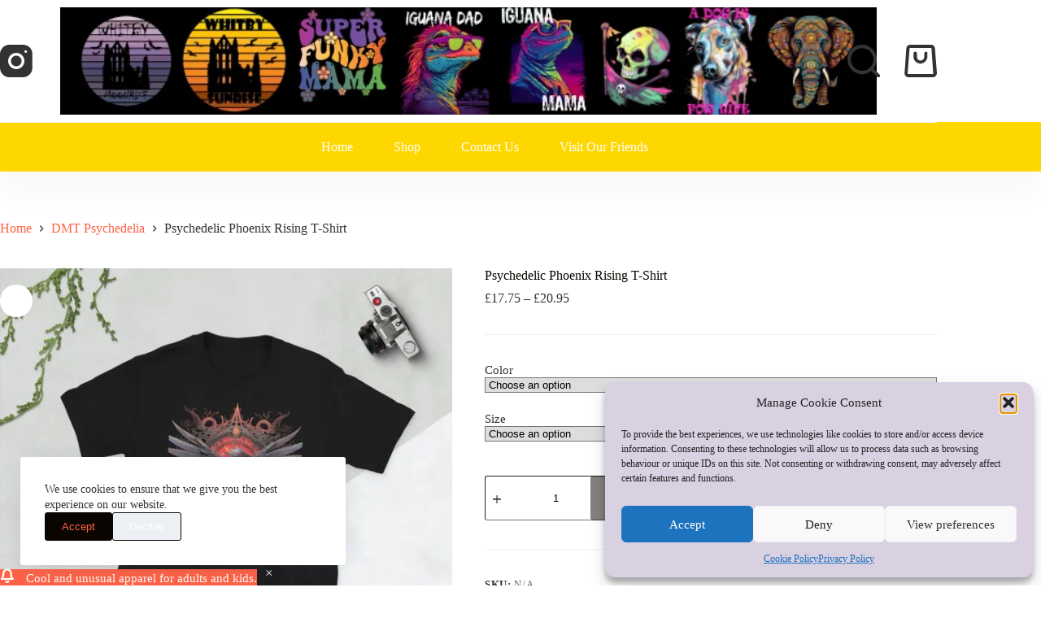

--- FILE ---
content_type: text/html; charset=UTF-8
request_url: https://www.2rockstees.com/product/psychedelic-phoenix-rising-t-shirt/
body_size: 26121
content:
<!doctype html>
<html lang="en-GB">
<head>
	
	<meta charset="UTF-8">
	<meta name="viewport" content="width=device-width, initial-scale=1, maximum-scale=5, viewport-fit=cover">
	<link rel="profile" href="https://gmpg.org/xfn/11">

	<title>Psychedelic Phoenix Rising T-Shirt &#8211; 2 Rocks Tees</title>
<meta name='robots' content='max-image-preview:large' />
<script>window._wca = window._wca || [];</script>
<link rel='dns-prefetch' href='//stats.wp.com' />
<link rel='preconnect' href='//i0.wp.com' />
<link rel='preconnect' href='//c0.wp.com' />
<link rel="alternate" type="application/rss+xml" title="2 Rocks Tees &raquo; Feed" href="https://www.2rockstees.com/feed/" />
<link rel="alternate" type="application/rss+xml" title="2 Rocks Tees &raquo; Comments Feed" href="https://www.2rockstees.com/comments/feed/" />
<link rel="alternate" title="oEmbed (JSON)" type="application/json+oembed" href="https://www.2rockstees.com/wp-json/oembed/1.0/embed?url=https%3A%2F%2Fwww.2rockstees.com%2Fproduct%2Fpsychedelic-phoenix-rising-t-shirt%2F" />
<link rel="alternate" title="oEmbed (XML)" type="text/xml+oembed" href="https://www.2rockstees.com/wp-json/oembed/1.0/embed?url=https%3A%2F%2Fwww.2rockstees.com%2Fproduct%2Fpsychedelic-phoenix-rising-t-shirt%2F&#038;format=xml" />
<style id='wp-img-auto-sizes-contain-inline-css'>
img:is([sizes=auto i],[sizes^="auto," i]){contain-intrinsic-size:3000px 1500px}
/*# sourceURL=wp-img-auto-sizes-contain-inline-css */
</style>
<link rel='stylesheet' id='blocksy-dynamic-global-css' href='https://www.2rockstees.com/wp-content/uploads/blocksy/css/global.css?ver=90934' media='all' />
<style id='wp-emoji-styles-inline-css'>

	img.wp-smiley, img.emoji {
		display: inline !important;
		border: none !important;
		box-shadow: none !important;
		height: 1em !important;
		width: 1em !important;
		margin: 0 0.07em !important;
		vertical-align: -0.1em !important;
		background: none !important;
		padding: 0 !important;
	}
/*# sourceURL=wp-emoji-styles-inline-css */
</style>
<link rel='stylesheet' id='wp-block-library-css' href='https://c0.wp.com/c/6.9/wp-includes/css/dist/block-library/style.min.css' media='all' />
<link rel='stylesheet' id='mediaelement-css' href='https://c0.wp.com/c/6.9/wp-includes/js/mediaelement/mediaelementplayer-legacy.min.css' media='all' />
<link rel='stylesheet' id='wp-mediaelement-css' href='https://c0.wp.com/c/6.9/wp-includes/js/mediaelement/wp-mediaelement.min.css' media='all' />
<style id='jetpack-sharing-buttons-style-inline-css'>
.jetpack-sharing-buttons__services-list{display:flex;flex-direction:row;flex-wrap:wrap;gap:0;list-style-type:none;margin:5px;padding:0}.jetpack-sharing-buttons__services-list.has-small-icon-size{font-size:12px}.jetpack-sharing-buttons__services-list.has-normal-icon-size{font-size:16px}.jetpack-sharing-buttons__services-list.has-large-icon-size{font-size:24px}.jetpack-sharing-buttons__services-list.has-huge-icon-size{font-size:36px}@media print{.jetpack-sharing-buttons__services-list{display:none!important}}.editor-styles-wrapper .wp-block-jetpack-sharing-buttons{gap:0;padding-inline-start:0}ul.jetpack-sharing-buttons__services-list.has-background{padding:1.25em 2.375em}
/*# sourceURL=https://www.2rockstees.com/wp-content/plugins/jetpack/_inc/blocks/sharing-buttons/view.css */
</style>
<style id='global-styles-inline-css'>
:root{--wp--preset--aspect-ratio--square: 1;--wp--preset--aspect-ratio--4-3: 4/3;--wp--preset--aspect-ratio--3-4: 3/4;--wp--preset--aspect-ratio--3-2: 3/2;--wp--preset--aspect-ratio--2-3: 2/3;--wp--preset--aspect-ratio--16-9: 16/9;--wp--preset--aspect-ratio--9-16: 9/16;--wp--preset--color--black: #000000;--wp--preset--color--cyan-bluish-gray: #abb8c3;--wp--preset--color--white: #ffffff;--wp--preset--color--pale-pink: #f78da7;--wp--preset--color--vivid-red: #cf2e2e;--wp--preset--color--luminous-vivid-orange: #ff6900;--wp--preset--color--luminous-vivid-amber: #fcb900;--wp--preset--color--light-green-cyan: #7bdcb5;--wp--preset--color--vivid-green-cyan: #00d084;--wp--preset--color--pale-cyan-blue: #8ed1fc;--wp--preset--color--vivid-cyan-blue: #0693e3;--wp--preset--color--vivid-purple: #9b51e0;--wp--preset--color--palette-color-1: var(--theme-palette-color-1, #FF6347 );--wp--preset--color--palette-color-2: var(--theme-palette-color-2, #FFD700 );--wp--preset--color--palette-color-3: var(--theme-palette-color-3, #ffffff);--wp--preset--color--palette-color-4: var(--theme-palette-color-4, #0a0500);--wp--preset--color--palette-color-5: var(--theme-palette-color-5, #edeff2);--wp--preset--color--palette-color-6: var(--theme-palette-color-6, #f9fafb);--wp--preset--color--palette-color-7: var(--theme-palette-color-7, #FDFDFD);--wp--preset--color--palette-color-8: var(--theme-palette-color-8, #ffffff);--wp--preset--gradient--vivid-cyan-blue-to-vivid-purple: linear-gradient(135deg,rgb(6,147,227) 0%,rgb(155,81,224) 100%);--wp--preset--gradient--light-green-cyan-to-vivid-green-cyan: linear-gradient(135deg,rgb(122,220,180) 0%,rgb(0,208,130) 100%);--wp--preset--gradient--luminous-vivid-amber-to-luminous-vivid-orange: linear-gradient(135deg,rgb(252,185,0) 0%,rgb(255,105,0) 100%);--wp--preset--gradient--luminous-vivid-orange-to-vivid-red: linear-gradient(135deg,rgb(255,105,0) 0%,rgb(207,46,46) 100%);--wp--preset--gradient--very-light-gray-to-cyan-bluish-gray: linear-gradient(135deg,rgb(238,238,238) 0%,rgb(169,184,195) 100%);--wp--preset--gradient--cool-to-warm-spectrum: linear-gradient(135deg,rgb(74,234,220) 0%,rgb(151,120,209) 20%,rgb(207,42,186) 40%,rgb(238,44,130) 60%,rgb(251,105,98) 80%,rgb(254,248,76) 100%);--wp--preset--gradient--blush-light-purple: linear-gradient(135deg,rgb(255,206,236) 0%,rgb(152,150,240) 100%);--wp--preset--gradient--blush-bordeaux: linear-gradient(135deg,rgb(254,205,165) 0%,rgb(254,45,45) 50%,rgb(107,0,62) 100%);--wp--preset--gradient--luminous-dusk: linear-gradient(135deg,rgb(255,203,112) 0%,rgb(199,81,192) 50%,rgb(65,88,208) 100%);--wp--preset--gradient--pale-ocean: linear-gradient(135deg,rgb(255,245,203) 0%,rgb(182,227,212) 50%,rgb(51,167,181) 100%);--wp--preset--gradient--electric-grass: linear-gradient(135deg,rgb(202,248,128) 0%,rgb(113,206,126) 100%);--wp--preset--gradient--midnight: linear-gradient(135deg,rgb(2,3,129) 0%,rgb(40,116,252) 100%);--wp--preset--gradient--juicy-peach: linear-gradient(to right, #ffecd2 0%, #fcb69f 100%);--wp--preset--gradient--young-passion: linear-gradient(to right, #ff8177 0%, #ff867a 0%, #ff8c7f 21%, #f99185 52%, #cf556c 78%, #b12a5b 100%);--wp--preset--gradient--true-sunset: linear-gradient(to right, #fa709a 0%, #fee140 100%);--wp--preset--gradient--morpheus-den: linear-gradient(to top, #30cfd0 0%, #330867 100%);--wp--preset--gradient--plum-plate: linear-gradient(135deg, #667eea 0%, #764ba2 100%);--wp--preset--gradient--aqua-splash: linear-gradient(15deg, #13547a 0%, #80d0c7 100%);--wp--preset--gradient--love-kiss: linear-gradient(to top, #ff0844 0%, #ffb199 100%);--wp--preset--gradient--new-retrowave: linear-gradient(to top, #3b41c5 0%, #a981bb 49%, #ffc8a9 100%);--wp--preset--gradient--plum-bath: linear-gradient(to top, #cc208e 0%, #6713d2 100%);--wp--preset--gradient--high-flight: linear-gradient(to right, #0acffe 0%, #495aff 100%);--wp--preset--gradient--teen-party: linear-gradient(-225deg, #FF057C 0%, #8D0B93 50%, #321575 100%);--wp--preset--gradient--fabled-sunset: linear-gradient(-225deg, #231557 0%, #44107A 29%, #FF1361 67%, #FFF800 100%);--wp--preset--gradient--arielle-smile: radial-gradient(circle 248px at center, #16d9e3 0%, #30c7ec 47%, #46aef7 100%);--wp--preset--gradient--itmeo-branding: linear-gradient(180deg, #2af598 0%, #009efd 100%);--wp--preset--gradient--deep-blue: linear-gradient(to right, #6a11cb 0%, #2575fc 100%);--wp--preset--gradient--strong-bliss: linear-gradient(to right, #f78ca0 0%, #f9748f 19%, #fd868c 60%, #fe9a8b 100%);--wp--preset--gradient--sweet-period: linear-gradient(to top, #3f51b1 0%, #5a55ae 13%, #7b5fac 25%, #8f6aae 38%, #a86aa4 50%, #cc6b8e 62%, #f18271 75%, #f3a469 87%, #f7c978 100%);--wp--preset--gradient--purple-division: linear-gradient(to top, #7028e4 0%, #e5b2ca 100%);--wp--preset--gradient--cold-evening: linear-gradient(to top, #0c3483 0%, #a2b6df 100%, #6b8cce 100%, #a2b6df 100%);--wp--preset--gradient--mountain-rock: linear-gradient(to right, #868f96 0%, #596164 100%);--wp--preset--gradient--desert-hump: linear-gradient(to top, #c79081 0%, #dfa579 100%);--wp--preset--gradient--ethernal-constance: linear-gradient(to top, #09203f 0%, #537895 100%);--wp--preset--gradient--happy-memories: linear-gradient(-60deg, #ff5858 0%, #f09819 100%);--wp--preset--gradient--grown-early: linear-gradient(to top, #0ba360 0%, #3cba92 100%);--wp--preset--gradient--morning-salad: linear-gradient(-225deg, #B7F8DB 0%, #50A7C2 100%);--wp--preset--gradient--night-call: linear-gradient(-225deg, #AC32E4 0%, #7918F2 48%, #4801FF 100%);--wp--preset--gradient--mind-crawl: linear-gradient(-225deg, #473B7B 0%, #3584A7 51%, #30D2BE 100%);--wp--preset--gradient--angel-care: linear-gradient(-225deg, #FFE29F 0%, #FFA99F 48%, #FF719A 100%);--wp--preset--gradient--juicy-cake: linear-gradient(to top, #e14fad 0%, #f9d423 100%);--wp--preset--gradient--rich-metal: linear-gradient(to right, #d7d2cc 0%, #304352 100%);--wp--preset--gradient--mole-hall: linear-gradient(-20deg, #616161 0%, #9bc5c3 100%);--wp--preset--gradient--cloudy-knoxville: linear-gradient(120deg, #fdfbfb 0%, #ebedee 100%);--wp--preset--gradient--soft-grass: linear-gradient(to top, #c1dfc4 0%, #deecdd 100%);--wp--preset--gradient--saint-petersburg: linear-gradient(135deg, #f5f7fa 0%, #c3cfe2 100%);--wp--preset--gradient--everlasting-sky: linear-gradient(135deg, #fdfcfb 0%, #e2d1c3 100%);--wp--preset--gradient--kind-steel: linear-gradient(-20deg, #e9defa 0%, #fbfcdb 100%);--wp--preset--gradient--over-sun: linear-gradient(60deg, #abecd6 0%, #fbed96 100%);--wp--preset--gradient--premium-white: linear-gradient(to top, #d5d4d0 0%, #d5d4d0 1%, #eeeeec 31%, #efeeec 75%, #e9e9e7 100%);--wp--preset--gradient--clean-mirror: linear-gradient(45deg, #93a5cf 0%, #e4efe9 100%);--wp--preset--gradient--wild-apple: linear-gradient(to top, #d299c2 0%, #fef9d7 100%);--wp--preset--gradient--snow-again: linear-gradient(to top, #e6e9f0 0%, #eef1f5 100%);--wp--preset--gradient--confident-cloud: linear-gradient(to top, #dad4ec 0%, #dad4ec 1%, #f3e7e9 100%);--wp--preset--gradient--glass-water: linear-gradient(to top, #dfe9f3 0%, white 100%);--wp--preset--gradient--perfect-white: linear-gradient(-225deg, #E3FDF5 0%, #FFE6FA 100%);--wp--preset--font-size--small: 13px;--wp--preset--font-size--medium: 20px;--wp--preset--font-size--large: clamp(22px, 1.375rem + ((1vw - 3.2px) * 0.625), 30px);--wp--preset--font-size--x-large: clamp(30px, 1.875rem + ((1vw - 3.2px) * 1.563), 50px);--wp--preset--font-size--xx-large: clamp(45px, 2.813rem + ((1vw - 3.2px) * 2.734), 80px);--wp--preset--spacing--20: 0.44rem;--wp--preset--spacing--30: 0.67rem;--wp--preset--spacing--40: 1rem;--wp--preset--spacing--50: 1.5rem;--wp--preset--spacing--60: 2.25rem;--wp--preset--spacing--70: 3.38rem;--wp--preset--spacing--80: 5.06rem;--wp--preset--shadow--natural: 6px 6px 9px rgba(0, 0, 0, 0.2);--wp--preset--shadow--deep: 12px 12px 50px rgba(0, 0, 0, 0.4);--wp--preset--shadow--sharp: 6px 6px 0px rgba(0, 0, 0, 0.2);--wp--preset--shadow--outlined: 6px 6px 0px -3px rgb(255, 255, 255), 6px 6px rgb(0, 0, 0);--wp--preset--shadow--crisp: 6px 6px 0px rgb(0, 0, 0);}:root { --wp--style--global--content-size: var(--theme-block-max-width);--wp--style--global--wide-size: var(--theme-block-wide-max-width); }:where(body) { margin: 0; }.wp-site-blocks > .alignleft { float: left; margin-right: 2em; }.wp-site-blocks > .alignright { float: right; margin-left: 2em; }.wp-site-blocks > .aligncenter { justify-content: center; margin-left: auto; margin-right: auto; }:where(.wp-site-blocks) > * { margin-block-start: var(--theme-content-spacing); margin-block-end: 0; }:where(.wp-site-blocks) > :first-child { margin-block-start: 0; }:where(.wp-site-blocks) > :last-child { margin-block-end: 0; }:root { --wp--style--block-gap: var(--theme-content-spacing); }:root :where(.is-layout-flow) > :first-child{margin-block-start: 0;}:root :where(.is-layout-flow) > :last-child{margin-block-end: 0;}:root :where(.is-layout-flow) > *{margin-block-start: var(--theme-content-spacing);margin-block-end: 0;}:root :where(.is-layout-constrained) > :first-child{margin-block-start: 0;}:root :where(.is-layout-constrained) > :last-child{margin-block-end: 0;}:root :where(.is-layout-constrained) > *{margin-block-start: var(--theme-content-spacing);margin-block-end: 0;}:root :where(.is-layout-flex){gap: var(--theme-content-spacing);}:root :where(.is-layout-grid){gap: var(--theme-content-spacing);}.is-layout-flow > .alignleft{float: left;margin-inline-start: 0;margin-inline-end: 2em;}.is-layout-flow > .alignright{float: right;margin-inline-start: 2em;margin-inline-end: 0;}.is-layout-flow > .aligncenter{margin-left: auto !important;margin-right: auto !important;}.is-layout-constrained > .alignleft{float: left;margin-inline-start: 0;margin-inline-end: 2em;}.is-layout-constrained > .alignright{float: right;margin-inline-start: 2em;margin-inline-end: 0;}.is-layout-constrained > .aligncenter{margin-left: auto !important;margin-right: auto !important;}.is-layout-constrained > :where(:not(.alignleft):not(.alignright):not(.alignfull)){max-width: var(--wp--style--global--content-size);margin-left: auto !important;margin-right: auto !important;}.is-layout-constrained > .alignwide{max-width: var(--wp--style--global--wide-size);}body .is-layout-flex{display: flex;}.is-layout-flex{flex-wrap: wrap;align-items: center;}.is-layout-flex > :is(*, div){margin: 0;}body .is-layout-grid{display: grid;}.is-layout-grid > :is(*, div){margin: 0;}body{padding-top: 0px;padding-right: 0px;padding-bottom: 0px;padding-left: 0px;}:root :where(.wp-element-button, .wp-block-button__link){font-style: inherit;font-weight: inherit;letter-spacing: inherit;text-transform: inherit;}.has-black-color{color: var(--wp--preset--color--black) !important;}.has-cyan-bluish-gray-color{color: var(--wp--preset--color--cyan-bluish-gray) !important;}.has-white-color{color: var(--wp--preset--color--white) !important;}.has-pale-pink-color{color: var(--wp--preset--color--pale-pink) !important;}.has-vivid-red-color{color: var(--wp--preset--color--vivid-red) !important;}.has-luminous-vivid-orange-color{color: var(--wp--preset--color--luminous-vivid-orange) !important;}.has-luminous-vivid-amber-color{color: var(--wp--preset--color--luminous-vivid-amber) !important;}.has-light-green-cyan-color{color: var(--wp--preset--color--light-green-cyan) !important;}.has-vivid-green-cyan-color{color: var(--wp--preset--color--vivid-green-cyan) !important;}.has-pale-cyan-blue-color{color: var(--wp--preset--color--pale-cyan-blue) !important;}.has-vivid-cyan-blue-color{color: var(--wp--preset--color--vivid-cyan-blue) !important;}.has-vivid-purple-color{color: var(--wp--preset--color--vivid-purple) !important;}.has-palette-color-1-color{color: var(--wp--preset--color--palette-color-1) !important;}.has-palette-color-2-color{color: var(--wp--preset--color--palette-color-2) !important;}.has-palette-color-3-color{color: var(--wp--preset--color--palette-color-3) !important;}.has-palette-color-4-color{color: var(--wp--preset--color--palette-color-4) !important;}.has-palette-color-5-color{color: var(--wp--preset--color--palette-color-5) !important;}.has-palette-color-6-color{color: var(--wp--preset--color--palette-color-6) !important;}.has-palette-color-7-color{color: var(--wp--preset--color--palette-color-7) !important;}.has-palette-color-8-color{color: var(--wp--preset--color--palette-color-8) !important;}.has-black-background-color{background-color: var(--wp--preset--color--black) !important;}.has-cyan-bluish-gray-background-color{background-color: var(--wp--preset--color--cyan-bluish-gray) !important;}.has-white-background-color{background-color: var(--wp--preset--color--white) !important;}.has-pale-pink-background-color{background-color: var(--wp--preset--color--pale-pink) !important;}.has-vivid-red-background-color{background-color: var(--wp--preset--color--vivid-red) !important;}.has-luminous-vivid-orange-background-color{background-color: var(--wp--preset--color--luminous-vivid-orange) !important;}.has-luminous-vivid-amber-background-color{background-color: var(--wp--preset--color--luminous-vivid-amber) !important;}.has-light-green-cyan-background-color{background-color: var(--wp--preset--color--light-green-cyan) !important;}.has-vivid-green-cyan-background-color{background-color: var(--wp--preset--color--vivid-green-cyan) !important;}.has-pale-cyan-blue-background-color{background-color: var(--wp--preset--color--pale-cyan-blue) !important;}.has-vivid-cyan-blue-background-color{background-color: var(--wp--preset--color--vivid-cyan-blue) !important;}.has-vivid-purple-background-color{background-color: var(--wp--preset--color--vivid-purple) !important;}.has-palette-color-1-background-color{background-color: var(--wp--preset--color--palette-color-1) !important;}.has-palette-color-2-background-color{background-color: var(--wp--preset--color--palette-color-2) !important;}.has-palette-color-3-background-color{background-color: var(--wp--preset--color--palette-color-3) !important;}.has-palette-color-4-background-color{background-color: var(--wp--preset--color--palette-color-4) !important;}.has-palette-color-5-background-color{background-color: var(--wp--preset--color--palette-color-5) !important;}.has-palette-color-6-background-color{background-color: var(--wp--preset--color--palette-color-6) !important;}.has-palette-color-7-background-color{background-color: var(--wp--preset--color--palette-color-7) !important;}.has-palette-color-8-background-color{background-color: var(--wp--preset--color--palette-color-8) !important;}.has-black-border-color{border-color: var(--wp--preset--color--black) !important;}.has-cyan-bluish-gray-border-color{border-color: var(--wp--preset--color--cyan-bluish-gray) !important;}.has-white-border-color{border-color: var(--wp--preset--color--white) !important;}.has-pale-pink-border-color{border-color: var(--wp--preset--color--pale-pink) !important;}.has-vivid-red-border-color{border-color: var(--wp--preset--color--vivid-red) !important;}.has-luminous-vivid-orange-border-color{border-color: var(--wp--preset--color--luminous-vivid-orange) !important;}.has-luminous-vivid-amber-border-color{border-color: var(--wp--preset--color--luminous-vivid-amber) !important;}.has-light-green-cyan-border-color{border-color: var(--wp--preset--color--light-green-cyan) !important;}.has-vivid-green-cyan-border-color{border-color: var(--wp--preset--color--vivid-green-cyan) !important;}.has-pale-cyan-blue-border-color{border-color: var(--wp--preset--color--pale-cyan-blue) !important;}.has-vivid-cyan-blue-border-color{border-color: var(--wp--preset--color--vivid-cyan-blue) !important;}.has-vivid-purple-border-color{border-color: var(--wp--preset--color--vivid-purple) !important;}.has-palette-color-1-border-color{border-color: var(--wp--preset--color--palette-color-1) !important;}.has-palette-color-2-border-color{border-color: var(--wp--preset--color--palette-color-2) !important;}.has-palette-color-3-border-color{border-color: var(--wp--preset--color--palette-color-3) !important;}.has-palette-color-4-border-color{border-color: var(--wp--preset--color--palette-color-4) !important;}.has-palette-color-5-border-color{border-color: var(--wp--preset--color--palette-color-5) !important;}.has-palette-color-6-border-color{border-color: var(--wp--preset--color--palette-color-6) !important;}.has-palette-color-7-border-color{border-color: var(--wp--preset--color--palette-color-7) !important;}.has-palette-color-8-border-color{border-color: var(--wp--preset--color--palette-color-8) !important;}.has-vivid-cyan-blue-to-vivid-purple-gradient-background{background: var(--wp--preset--gradient--vivid-cyan-blue-to-vivid-purple) !important;}.has-light-green-cyan-to-vivid-green-cyan-gradient-background{background: var(--wp--preset--gradient--light-green-cyan-to-vivid-green-cyan) !important;}.has-luminous-vivid-amber-to-luminous-vivid-orange-gradient-background{background: var(--wp--preset--gradient--luminous-vivid-amber-to-luminous-vivid-orange) !important;}.has-luminous-vivid-orange-to-vivid-red-gradient-background{background: var(--wp--preset--gradient--luminous-vivid-orange-to-vivid-red) !important;}.has-very-light-gray-to-cyan-bluish-gray-gradient-background{background: var(--wp--preset--gradient--very-light-gray-to-cyan-bluish-gray) !important;}.has-cool-to-warm-spectrum-gradient-background{background: var(--wp--preset--gradient--cool-to-warm-spectrum) !important;}.has-blush-light-purple-gradient-background{background: var(--wp--preset--gradient--blush-light-purple) !important;}.has-blush-bordeaux-gradient-background{background: var(--wp--preset--gradient--blush-bordeaux) !important;}.has-luminous-dusk-gradient-background{background: var(--wp--preset--gradient--luminous-dusk) !important;}.has-pale-ocean-gradient-background{background: var(--wp--preset--gradient--pale-ocean) !important;}.has-electric-grass-gradient-background{background: var(--wp--preset--gradient--electric-grass) !important;}.has-midnight-gradient-background{background: var(--wp--preset--gradient--midnight) !important;}.has-juicy-peach-gradient-background{background: var(--wp--preset--gradient--juicy-peach) !important;}.has-young-passion-gradient-background{background: var(--wp--preset--gradient--young-passion) !important;}.has-true-sunset-gradient-background{background: var(--wp--preset--gradient--true-sunset) !important;}.has-morpheus-den-gradient-background{background: var(--wp--preset--gradient--morpheus-den) !important;}.has-plum-plate-gradient-background{background: var(--wp--preset--gradient--plum-plate) !important;}.has-aqua-splash-gradient-background{background: var(--wp--preset--gradient--aqua-splash) !important;}.has-love-kiss-gradient-background{background: var(--wp--preset--gradient--love-kiss) !important;}.has-new-retrowave-gradient-background{background: var(--wp--preset--gradient--new-retrowave) !important;}.has-plum-bath-gradient-background{background: var(--wp--preset--gradient--plum-bath) !important;}.has-high-flight-gradient-background{background: var(--wp--preset--gradient--high-flight) !important;}.has-teen-party-gradient-background{background: var(--wp--preset--gradient--teen-party) !important;}.has-fabled-sunset-gradient-background{background: var(--wp--preset--gradient--fabled-sunset) !important;}.has-arielle-smile-gradient-background{background: var(--wp--preset--gradient--arielle-smile) !important;}.has-itmeo-branding-gradient-background{background: var(--wp--preset--gradient--itmeo-branding) !important;}.has-deep-blue-gradient-background{background: var(--wp--preset--gradient--deep-blue) !important;}.has-strong-bliss-gradient-background{background: var(--wp--preset--gradient--strong-bliss) !important;}.has-sweet-period-gradient-background{background: var(--wp--preset--gradient--sweet-period) !important;}.has-purple-division-gradient-background{background: var(--wp--preset--gradient--purple-division) !important;}.has-cold-evening-gradient-background{background: var(--wp--preset--gradient--cold-evening) !important;}.has-mountain-rock-gradient-background{background: var(--wp--preset--gradient--mountain-rock) !important;}.has-desert-hump-gradient-background{background: var(--wp--preset--gradient--desert-hump) !important;}.has-ethernal-constance-gradient-background{background: var(--wp--preset--gradient--ethernal-constance) !important;}.has-happy-memories-gradient-background{background: var(--wp--preset--gradient--happy-memories) !important;}.has-grown-early-gradient-background{background: var(--wp--preset--gradient--grown-early) !important;}.has-morning-salad-gradient-background{background: var(--wp--preset--gradient--morning-salad) !important;}.has-night-call-gradient-background{background: var(--wp--preset--gradient--night-call) !important;}.has-mind-crawl-gradient-background{background: var(--wp--preset--gradient--mind-crawl) !important;}.has-angel-care-gradient-background{background: var(--wp--preset--gradient--angel-care) !important;}.has-juicy-cake-gradient-background{background: var(--wp--preset--gradient--juicy-cake) !important;}.has-rich-metal-gradient-background{background: var(--wp--preset--gradient--rich-metal) !important;}.has-mole-hall-gradient-background{background: var(--wp--preset--gradient--mole-hall) !important;}.has-cloudy-knoxville-gradient-background{background: var(--wp--preset--gradient--cloudy-knoxville) !important;}.has-soft-grass-gradient-background{background: var(--wp--preset--gradient--soft-grass) !important;}.has-saint-petersburg-gradient-background{background: var(--wp--preset--gradient--saint-petersburg) !important;}.has-everlasting-sky-gradient-background{background: var(--wp--preset--gradient--everlasting-sky) !important;}.has-kind-steel-gradient-background{background: var(--wp--preset--gradient--kind-steel) !important;}.has-over-sun-gradient-background{background: var(--wp--preset--gradient--over-sun) !important;}.has-premium-white-gradient-background{background: var(--wp--preset--gradient--premium-white) !important;}.has-clean-mirror-gradient-background{background: var(--wp--preset--gradient--clean-mirror) !important;}.has-wild-apple-gradient-background{background: var(--wp--preset--gradient--wild-apple) !important;}.has-snow-again-gradient-background{background: var(--wp--preset--gradient--snow-again) !important;}.has-confident-cloud-gradient-background{background: var(--wp--preset--gradient--confident-cloud) !important;}.has-glass-water-gradient-background{background: var(--wp--preset--gradient--glass-water) !important;}.has-perfect-white-gradient-background{background: var(--wp--preset--gradient--perfect-white) !important;}.has-small-font-size{font-size: var(--wp--preset--font-size--small) !important;}.has-medium-font-size{font-size: var(--wp--preset--font-size--medium) !important;}.has-large-font-size{font-size: var(--wp--preset--font-size--large) !important;}.has-x-large-font-size{font-size: var(--wp--preset--font-size--x-large) !important;}.has-xx-large-font-size{font-size: var(--wp--preset--font-size--xx-large) !important;}
:root :where(.wp-block-pullquote){font-size: clamp(0.984em, 0.984rem + ((1vw - 0.2em) * 0.645), 1.5em);line-height: 1.6;}
/*# sourceURL=global-styles-inline-css */
</style>
<link rel='stylesheet' id='contact-form-7-css' href='https://www.2rockstees.com/wp-content/plugins/contact-form-7/includes/css/styles.css?ver=6.1.4' media='all' />
<link rel='stylesheet' id='photoswipe-css' href='https://c0.wp.com/p/woocommerce/10.4.2/assets/css/photoswipe/photoswipe.min.css' media='all' />
<link rel='stylesheet' id='photoswipe-default-skin-css' href='https://c0.wp.com/p/woocommerce/10.4.2/assets/css/photoswipe/default-skin/default-skin.min.css' media='all' />
<style id='woocommerce-inline-inline-css'>
.woocommerce form .form-row .required { visibility: visible; }
/*# sourceURL=woocommerce-inline-inline-css */
</style>
<link rel='stylesheet' id='cmplz-general-css' href='https://www.2rockstees.com/wp-content/plugins/complianz-gdpr/assets/css/cookieblocker.min.css?ver=1765988503' media='all' />
<link rel='stylesheet' id='parent-style-css' href='https://www.2rockstees.com/wp-content/themes/blocksy/style.css?ver=6.9' media='all' />
<link rel='stylesheet' id='ct-main-styles-css' href='https://www.2rockstees.com/wp-content/themes/blocksy/static/bundle/main.min.css?ver=2.1.23' media='all' />
<link rel='stylesheet' id='ct-woocommerce-styles-css' href='https://www.2rockstees.com/wp-content/themes/blocksy/static/bundle/woocommerce.min.css?ver=2.1.23' media='all' />
<link rel='stylesheet' id='ct-page-title-styles-css' href='https://www.2rockstees.com/wp-content/themes/blocksy/static/bundle/page-title.min.css?ver=2.1.23' media='all' />
<link rel='stylesheet' id='ct-elementor-styles-css' href='https://www.2rockstees.com/wp-content/themes/blocksy/static/bundle/elementor-frontend.min.css?ver=2.1.23' media='all' />
<link rel='stylesheet' id='ct-elementor-woocommerce-styles-css' href='https://www.2rockstees.com/wp-content/themes/blocksy/static/bundle/elementor-woocommerce-frontend.min.css?ver=2.1.23' media='all' />
<link rel='stylesheet' id='ct-cf-7-styles-css' href='https://www.2rockstees.com/wp-content/themes/blocksy/static/bundle/cf-7.min.css?ver=2.1.23' media='all' />
<link rel='stylesheet' id='ct-flexy-styles-css' href='https://www.2rockstees.com/wp-content/themes/blocksy/static/bundle/flexy.min.css?ver=2.1.23' media='all' />
<link rel='stylesheet' id='blocksy-ext-trending-styles-css' href='https://www.2rockstees.com/wp-content/plugins/blocksy-companion/framework/extensions/trending/static/bundle/main.min.css?ver=2.1.23' media='all' />
<script src="https://c0.wp.com/c/6.9/wp-includes/js/jquery/jquery.min.js" id="jquery-core-js"></script>
<script src="https://c0.wp.com/c/6.9/wp-includes/js/jquery/jquery-migrate.min.js" id="jquery-migrate-js"></script>
<script src="https://c0.wp.com/p/woocommerce/10.4.2/assets/js/jquery-blockui/jquery.blockUI.min.js" id="wc-jquery-blockui-js" defer data-wp-strategy="defer"></script>
<script id="wc-add-to-cart-js-extra">
var wc_add_to_cart_params = {"ajax_url":"/wp-admin/admin-ajax.php","wc_ajax_url":"/?wc-ajax=%%endpoint%%","i18n_view_cart":"View basket","cart_url":"https://www.2rockstees.com/cart/","is_cart":"","cart_redirect_after_add":"no"};
//# sourceURL=wc-add-to-cart-js-extra
</script>
<script src="https://c0.wp.com/p/woocommerce/10.4.2/assets/js/frontend/add-to-cart.min.js" id="wc-add-to-cart-js" defer data-wp-strategy="defer"></script>
<script src="https://c0.wp.com/p/woocommerce/10.4.2/assets/js/zoom/jquery.zoom.min.js" id="wc-zoom-js" defer data-wp-strategy="defer"></script>
<script src="https://c0.wp.com/p/woocommerce/10.4.2/assets/js/photoswipe/photoswipe.min.js" id="wc-photoswipe-js" defer data-wp-strategy="defer"></script>
<script src="https://c0.wp.com/p/woocommerce/10.4.2/assets/js/photoswipe/photoswipe-ui-default.min.js" id="wc-photoswipe-ui-default-js" defer data-wp-strategy="defer"></script>
<script id="wc-single-product-js-extra">
var wc_single_product_params = {"i18n_required_rating_text":"Please select a rating","i18n_rating_options":["1 of 5 stars","2 of 5 stars","3 of 5 stars","4 of 5 stars","5 of 5 stars"],"i18n_product_gallery_trigger_text":"View full-screen image gallery","review_rating_required":"yes","flexslider":{"rtl":false,"animation":"slide","smoothHeight":true,"directionNav":false,"controlNav":"thumbnails","slideshow":false,"animationSpeed":500,"animationLoop":false,"allowOneSlide":false},"zoom_enabled":"1","zoom_options":[],"photoswipe_enabled":"1","photoswipe_options":{"shareEl":false,"closeOnScroll":false,"history":false,"hideAnimationDuration":0,"showAnimationDuration":0},"flexslider_enabled":""};
//# sourceURL=wc-single-product-js-extra
</script>
<script src="https://c0.wp.com/p/woocommerce/10.4.2/assets/js/frontend/single-product.min.js" id="wc-single-product-js" defer data-wp-strategy="defer"></script>
<script src="https://c0.wp.com/p/woocommerce/10.4.2/assets/js/js-cookie/js.cookie.min.js" id="wc-js-cookie-js" defer data-wp-strategy="defer"></script>
<script id="woocommerce-js-extra">
var woocommerce_params = {"ajax_url":"/wp-admin/admin-ajax.php","wc_ajax_url":"/?wc-ajax=%%endpoint%%","i18n_password_show":"Show password","i18n_password_hide":"Hide password"};
//# sourceURL=woocommerce-js-extra
</script>
<script src="https://c0.wp.com/p/woocommerce/10.4.2/assets/js/frontend/woocommerce.min.js" id="woocommerce-js" defer data-wp-strategy="defer"></script>
<script id="wc-cart-fragments-js-extra">
var wc_cart_fragments_params = {"ajax_url":"/wp-admin/admin-ajax.php","wc_ajax_url":"/?wc-ajax=%%endpoint%%","cart_hash_key":"wc_cart_hash_2f3ae3880942767c9718ce6b0f8e472d","fragment_name":"wc_fragments_2f3ae3880942767c9718ce6b0f8e472d","request_timeout":"5000"};
//# sourceURL=wc-cart-fragments-js-extra
</script>
<script src="https://c0.wp.com/p/woocommerce/10.4.2/assets/js/frontend/cart-fragments.min.js" id="wc-cart-fragments-js" defer data-wp-strategy="defer"></script>
<script type="text/plain" data-service="jetpack-statistics" data-category="statistics" data-cmplz-src="https://stats.wp.com/s-202604.js" id="woocommerce-analytics-js" defer data-wp-strategy="defer"></script>
<link rel="https://api.w.org/" href="https://www.2rockstees.com/wp-json/" /><link rel="alternate" title="JSON" type="application/json" href="https://www.2rockstees.com/wp-json/wp/v2/product/1676" /><link rel="EditURI" type="application/rsd+xml" title="RSD" href="https://www.2rockstees.com/xmlrpc.php?rsd" />
<meta name="generator" content="WordPress 6.9" />
<meta name="generator" content="WooCommerce 10.4.2" />
<link rel="canonical" href="https://www.2rockstees.com/product/psychedelic-phoenix-rising-t-shirt/" />
<link rel='shortlink' href='https://www.2rockstees.com/?p=1676' />
	<style>img#wpstats{display:none}</style>
					<style>.cmplz-hidden {
					display: none !important;
				}</style><noscript><link rel='stylesheet' href='https://www.2rockstees.com/wp-content/themes/blocksy/static/bundle/no-scripts.min.css' type='text/css'></noscript>
	<noscript><style>.woocommerce-product-gallery{ opacity: 1 !important; }</style></noscript>
	<meta name="generator" content="Elementor 3.33.5; features: additional_custom_breakpoints; settings: css_print_method-external, google_font-enabled, font_display-swap">
			<style>
				.e-con.e-parent:nth-of-type(n+4):not(.e-lazyloaded):not(.e-no-lazyload),
				.e-con.e-parent:nth-of-type(n+4):not(.e-lazyloaded):not(.e-no-lazyload) * {
					background-image: none !important;
				}
				@media screen and (max-height: 1024px) {
					.e-con.e-parent:nth-of-type(n+3):not(.e-lazyloaded):not(.e-no-lazyload),
					.e-con.e-parent:nth-of-type(n+3):not(.e-lazyloaded):not(.e-no-lazyload) * {
						background-image: none !important;
					}
				}
				@media screen and (max-height: 640px) {
					.e-con.e-parent:nth-of-type(n+2):not(.e-lazyloaded):not(.e-no-lazyload),
					.e-con.e-parent:nth-of-type(n+2):not(.e-lazyloaded):not(.e-no-lazyload) * {
						background-image: none !important;
					}
				}
			</style>
			<link rel="icon" href="https://i0.wp.com/www.2rockstees.com/wp-content/uploads/2023/05/cropped-DMTEagle_7_Gpay.png?fit=32%2C32&#038;ssl=1" sizes="32x32" />
<link rel="icon" href="https://i0.wp.com/www.2rockstees.com/wp-content/uploads/2023/05/cropped-DMTEagle_7_Gpay.png?fit=192%2C192&#038;ssl=1" sizes="192x192" />
<link rel="apple-touch-icon" href="https://i0.wp.com/www.2rockstees.com/wp-content/uploads/2023/05/cropped-DMTEagle_7_Gpay.png?fit=180%2C180&#038;ssl=1" />
<meta name="msapplication-TileImage" content="https://i0.wp.com/www.2rockstees.com/wp-content/uploads/2023/05/cropped-DMTEagle_7_Gpay.png?fit=270%2C270&#038;ssl=1" />
	</head>


<body data-cmplz=1 class="wp-singular product-template-default single single-product postid-1676 wp-custom-logo wp-embed-responsive wp-theme-blocksy wp-child-theme-blocksy-child theme-blocksy woocommerce woocommerce-page woocommerce-demo-store woocommerce-no-js elementor-default elementor-kit-12 ct-elementor-default-template" data-link="type-2" data-prefix="product" data-header="type-1" data-footer="type-1:reveal" itemscope="itemscope" itemtype="https://schema.org/WebPage">

<p role="complementary" aria-label="Store notice" class="woocommerce-store-notice demo_store" data-notice-id="f40a53cdc333bc058ac2e86b5ac6cc02" style="display:none;" data-position="bottom" />Cool and unusual apparel for adults and kids. <a role="button" href="#" class="woocommerce-store-notice__dismiss-link">Dismiss</a></p><a class="skip-link screen-reader-text" href="#main">Skip to content</a><div class="ct-drawer-canvas" data-location="start">
		<div id="search-modal" class="ct-panel" data-behaviour="modal" role="dialog" aria-label="Search modal" inert>
			<div class="ct-panel-actions">
				<button class="ct-toggle-close" data-type="type-1" aria-label="Close search modal">
					<svg class="ct-icon" width="12" height="12" viewBox="0 0 15 15"><path d="M1 15a1 1 0 01-.71-.29 1 1 0 010-1.41l5.8-5.8-5.8-5.8A1 1 0 011.7.29l5.8 5.8 5.8-5.8a1 1 0 011.41 1.41l-5.8 5.8 5.8 5.8a1 1 0 01-1.41 1.41l-5.8-5.8-5.8 5.8A1 1 0 011 15z"/></svg>				</button>
			</div>

			<div class="ct-panel-content">
				

<form role="search" method="get" class="ct-search-form"  action="https://www.2rockstees.com/" aria-haspopup="listbox" data-live-results="thumbs">

	<input 
		type="search" class="modal-field"		placeholder="Search"
		value=""
		name="s"
		autocomplete="off"
		title="Search for..."
		aria-label="Search for..."
			>

	<div class="ct-search-form-controls">
		
		<button type="submit" class="wp-element-button" data-button="icon" aria-label="Search button">
			<svg class="ct-icon ct-search-button-content" aria-hidden="true" width="15" height="15" viewBox="0 0 15 15"><path d="M14.8,13.7L12,11c0.9-1.2,1.5-2.6,1.5-4.2c0-3.7-3-6.8-6.8-6.8S0,3,0,6.8s3,6.8,6.8,6.8c1.6,0,3.1-0.6,4.2-1.5l2.8,2.8c0.1,0.1,0.3,0.2,0.5,0.2s0.4-0.1,0.5-0.2C15.1,14.5,15.1,14,14.8,13.7z M1.5,6.8c0-2.9,2.4-5.2,5.2-5.2S12,3.9,12,6.8S9.6,12,6.8,12S1.5,9.6,1.5,6.8z"/></svg>
			<span class="ct-ajax-loader">
				<svg viewBox="0 0 24 24">
					<circle cx="12" cy="12" r="10" opacity="0.2" fill="none" stroke="currentColor" stroke-miterlimit="10" stroke-width="2"/>

					<path d="m12,2c5.52,0,10,4.48,10,10" fill="none" stroke="currentColor" stroke-linecap="round" stroke-miterlimit="10" stroke-width="2">
						<animateTransform
							attributeName="transform"
							attributeType="XML"
							type="rotate"
							dur="0.6s"
							from="0 12 12"
							to="360 12 12"
							repeatCount="indefinite"
						/>
					</path>
				</svg>
			</span>
		</button>

		
					<input type="hidden" name="ct_post_type" value="post:page:product">
		
		

		<input type="hidden" value="7128a356db" class="ct-live-results-nonce">	</div>

			<div class="screen-reader-text" aria-live="polite" role="status">
			No results		</div>
	
</form>


			</div>
		</div>

		<div id="offcanvas" class="ct-panel ct-header" data-behaviour="left-side" role="dialog" aria-label="Offcanvas modal" inert=""><div class="ct-panel-inner">
		<div class="ct-panel-actions">
			
			<button class="ct-toggle-close" data-type="type-1" aria-label="Close drawer">
				<svg class="ct-icon" width="12" height="12" viewBox="0 0 15 15"><path d="M1 15a1 1 0 01-.71-.29 1 1 0 010-1.41l5.8-5.8-5.8-5.8A1 1 0 011.7.29l5.8 5.8 5.8-5.8a1 1 0 011.41 1.41l-5.8 5.8 5.8 5.8a1 1 0 01-1.41 1.41l-5.8-5.8-5.8 5.8A1 1 0 011 15z"/></svg>
			</button>
		</div>
		<div class="ct-panel-content" data-device="desktop"><div class="ct-panel-content-inner"></div></div><div class="ct-panel-content" data-device="mobile"><div class="ct-panel-content-inner">
<nav
	class="mobile-menu menu-container"
	data-id="mobile-menu" data-interaction="click" data-toggle-type="type-1" data-submenu-dots="yes"	aria-label="Main Menu">

	<ul id="menu-main-menu-1" class=""><li class="menu-item menu-item-type-post_type menu-item-object-page menu-item-home menu-item-509"><a href="https://www.2rockstees.com/" class="ct-menu-link">Home</a></li>
<li class="menu-item menu-item-type-post_type menu-item-object-page current_page_parent menu-item-508"><a href="https://www.2rockstees.com/shop/" class="ct-menu-link">Shop</a></li>
<li class="menu-item menu-item-type-post_type menu-item-object-page menu-item-510"><a href="https://www.2rockstees.com/contact/" class="ct-menu-link">Contact Us</a></li>
<li class="menu-item menu-item-type-post_type menu-item-object-page menu-item-2139"><a href="https://www.2rockstees.com/visit-our-friends/" class="ct-menu-link">Visit Our Friends</a></li>
</ul></nav>


<div
	class="ct-header-socials "
	data-id="socials">

	
		<div class="ct-social-box" data-color="custom" data-icon-size="custom" data-icons-type="simple" >
			
			
															
				<a href="https://www.instagram.com/2rockstees" data-network="instagram" aria-label="Instagram">
					<span class="ct-icon-container">
					<svg
					width="20"
					height="20"
					viewBox="0 0 20 20"
					aria-hidden="true">
						<circle cx="10" cy="10" r="3.3"/>
						<path d="M14.2,0H5.8C2.6,0,0,2.6,0,5.8v8.3C0,17.4,2.6,20,5.8,20h8.3c3.2,0,5.8-2.6,5.8-5.8V5.8C20,2.6,17.4,0,14.2,0zM10,15c-2.8,0-5-2.2-5-5s2.2-5,5-5s5,2.2,5,5S12.8,15,10,15z M15.8,5C15.4,5,15,4.6,15,4.2s0.4-0.8,0.8-0.8s0.8,0.4,0.8,0.8S16.3,5,15.8,5z"/>
					</svg>
				</span>				</a>
			
			
					</div>

	
</div>
</div></div></div></div></div>
<div id="main-container">
	<header id="header" class="ct-header" data-id="type-1" itemscope="" itemtype="https://schema.org/WPHeader"><div data-device="desktop"><div data-row="middle" data-column-set="3"><div class="ct-container"><div data-column="start" data-placements="1"><div data-items="primary">
<div
	class="ct-header-socials "
	data-id="socials">

	
		<div class="ct-social-box" data-color="custom" data-icon-size="custom" data-icons-type="simple" >
			
			
															
				<a href="https://www.instagram.com/2rockstees" data-network="instagram" aria-label="Instagram">
					<span class="ct-icon-container">
					<svg
					width="20"
					height="20"
					viewBox="0 0 20 20"
					aria-hidden="true">
						<circle cx="10" cy="10" r="3.3"/>
						<path d="M14.2,0H5.8C2.6,0,0,2.6,0,5.8v8.3C0,17.4,2.6,20,5.8,20h8.3c3.2,0,5.8-2.6,5.8-5.8V5.8C20,2.6,17.4,0,14.2,0zM10,15c-2.8,0-5-2.2-5-5s2.2-5,5-5s5,2.2,5,5S12.8,15,10,15z M15.8,5C15.4,5,15,4.6,15,4.2s0.4-0.8,0.8-0.8s0.8,0.4,0.8,0.8S16.3,5,15.8,5z"/>
					</svg>
				</span>				</a>
			
			
					</div>

	
</div>
</div></div><div data-column="middle"><div data-items="">
<div	class="site-branding"
	data-id="logo"		itemscope="itemscope" itemtype="https://schema.org/Organization">

			<a href="https://www.2rockstees.com/" class="site-logo-container" rel="home" itemprop="url" ><img fetchpriority="high" width="760" height="100" src="https://i0.wp.com/www.2rockstees.com/wp-content/uploads/2023/05/Etsy.jpg?fit=760%2C100&amp;ssl=1" class="default-logo" alt="2 Rocks Tees" decoding="async" srcset="https://i0.wp.com/www.2rockstees.com/wp-content/uploads/2023/05/Etsy.jpg?w=760&amp;ssl=1 760w, https://i0.wp.com/www.2rockstees.com/wp-content/uploads/2023/05/Etsy.jpg?resize=300%2C39&amp;ssl=1 300w, https://i0.wp.com/www.2rockstees.com/wp-content/uploads/2023/05/Etsy.jpg?resize=600%2C79&amp;ssl=1 600w" sizes="(max-width: 760px) 100vw, 760px" /></a>	
	</div>

</div></div><div data-column="end" data-placements="1"><div data-items="primary">
<button
	class="ct-header-search ct-toggle "
	data-toggle-panel="#search-modal"
	aria-controls="search-modal"
	aria-label="Search"
	data-label="left"
	data-id="search">

	<span class="ct-label ct-hidden-sm ct-hidden-md ct-hidden-lg" aria-hidden="true">Search</span>

	<svg class="ct-icon" aria-hidden="true" width="15" height="15" viewBox="0 0 15 15"><path d="M14.8,13.7L12,11c0.9-1.2,1.5-2.6,1.5-4.2c0-3.7-3-6.8-6.8-6.8S0,3,0,6.8s3,6.8,6.8,6.8c1.6,0,3.1-0.6,4.2-1.5l2.8,2.8c0.1,0.1,0.3,0.2,0.5,0.2s0.4-0.1,0.5-0.2C15.1,14.5,15.1,14,14.8,13.7z M1.5,6.8c0-2.9,2.4-5.2,5.2-5.2S12,3.9,12,6.8S9.6,12,6.8,12S1.5,9.6,1.5,6.8z"/></svg></button>

<div
	class="ct-header-cart"
	data-id="cart">

	
<a class="ct-cart-item"
	href="https://www.2rockstees.com/cart/"
	data-label="left"
	>

	<span class="screen-reader-text">Shopping cart</span><span class="ct-label ct-hidden-sm ct-hidden-md ct-hidden-lg" data-price="yes"><span class="ct-amount"><span class="woocommerce-Price-amount amount"><bdi><span class="woocommerce-Price-currencySymbol">&pound;</span>0.00</bdi></span></span></span>
	<span class="ct-icon-container " aria-hidden="true">
		<span class="ct-dynamic-count-cart" data-count="0">0</span><svg aria-hidden="true" width="15" height="15" viewBox="0 0 15 15"><path d="M14.1,1.6C14,0.7,13.3,0,12.4,0H2.7C1.7,0,1,0.7,0.9,1.6L0.1,13.1c0,0.5,0.1,1,0.5,1.3C0.9,14.8,1.3,15,1.8,15h11.4c0.5,0,0.9-0.2,1.3-0.6c0.3-0.4,0.5-0.8,0.5-1.3L14.1,1.6zM13.4,13.4c0,0-0.1,0.1-0.2,0.1H1.8c-0.1,0-0.2-0.1-0.2-0.1c0,0-0.1-0.1-0.1-0.2L2.4,1.7c0-0.1,0.1-0.2,0.2-0.2h9.7c0.1,0,0.2,0.1,0.2,0.2l0.8,11.5C13.4,13.3,13.4,13.4,13.4,13.4z M10,3.2C9.6,3.2,9.2,3.6,9.2,4v1.5c0,1-0.8,1.8-1.8,1.8S5.8,6.5,5.8,5.5V4c0-0.4-0.3-0.8-0.8-0.8S4.2,3.6,4.2,4v1.5c0,1.8,1.5,3.2,3.2,3.2s3.2-1.5,3.2-3.2V4C10.8,3.6,10.4,3.2,10,3.2z"/></svg>	</span>
</a>

<div class="ct-cart-content" data-count="0"></div></div>
</div></div></div></div><div data-row="bottom" data-column-set="1"><div class="ct-container"><div data-column="middle"><div data-items="">
<nav
	id="header-menu-1"
	class="header-menu-1 menu-container"
	data-id="menu" data-interaction="hover"	data-menu="type-1"
	data-dropdown="type-1:simple"		data-responsive="no"	itemscope="" itemtype="https://schema.org/SiteNavigationElement"	aria-label="Main Menu">

	<ul id="menu-main-menu" class="menu"><li id="menu-item-509" class="menu-item menu-item-type-post_type menu-item-object-page menu-item-home menu-item-509"><a href="https://www.2rockstees.com/" class="ct-menu-link">Home</a></li>
<li id="menu-item-508" class="menu-item menu-item-type-post_type menu-item-object-page current_page_parent menu-item-508"><a href="https://www.2rockstees.com/shop/" class="ct-menu-link">Shop</a></li>
<li id="menu-item-510" class="menu-item menu-item-type-post_type menu-item-object-page menu-item-510"><a href="https://www.2rockstees.com/contact/" class="ct-menu-link">Contact Us</a></li>
<li id="menu-item-2139" class="menu-item menu-item-type-post_type menu-item-object-page menu-item-2139"><a href="https://www.2rockstees.com/visit-our-friends/" class="ct-menu-link">Visit Our Friends</a></li>
</ul></nav>

</div></div></div></div></div><div data-device="mobile"><div data-row="middle" data-column-set="3"><div class="ct-container"><div data-column="start" data-placements="1"><div data-items="primary">
<button
	class="ct-header-trigger ct-toggle "
	data-toggle-panel="#offcanvas"
	aria-controls="offcanvas"
	data-design="simple"
	data-label="right"
	aria-label="Menu"
	data-id="trigger">

	<span class="ct-label ct-hidden-sm ct-hidden-md ct-hidden-lg" aria-hidden="true">Menu</span>

	<svg class="ct-icon" width="18" height="14" viewBox="0 0 18 14" data-type="type-1" aria-hidden="true">
		<rect y="0.00" width="18" height="1.7" rx="1"/>
		<rect y="6.15" width="18" height="1.7" rx="1"/>
		<rect y="12.3" width="18" height="1.7" rx="1"/>
	</svg></button>
</div></div><div data-column="middle"><div data-items="">
<div	class="site-branding"
	data-id="logo"		>

			<a href="https://www.2rockstees.com/" class="site-logo-container" rel="home" itemprop="url" ><img fetchpriority="high" width="760" height="100" src="https://i0.wp.com/www.2rockstees.com/wp-content/uploads/2023/05/Etsy.jpg?fit=760%2C100&amp;ssl=1" class="default-logo" alt="2 Rocks Tees" decoding="async" srcset="https://i0.wp.com/www.2rockstees.com/wp-content/uploads/2023/05/Etsy.jpg?w=760&amp;ssl=1 760w, https://i0.wp.com/www.2rockstees.com/wp-content/uploads/2023/05/Etsy.jpg?resize=300%2C39&amp;ssl=1 300w, https://i0.wp.com/www.2rockstees.com/wp-content/uploads/2023/05/Etsy.jpg?resize=600%2C79&amp;ssl=1 600w" sizes="(max-width: 760px) 100vw, 760px" /></a>	
	</div>

</div></div><div data-column="end" data-placements="1"><div data-items="primary">
<div
	class="ct-header-cart"
	data-id="cart">

	
<a class="ct-cart-item"
	href="https://www.2rockstees.com/cart/"
	data-label="left"
	>

	<span class="screen-reader-text">Shopping cart</span><span class="ct-label ct-hidden-sm ct-hidden-md ct-hidden-lg" data-price="yes"><span class="ct-amount"><span class="woocommerce-Price-amount amount"><bdi><span class="woocommerce-Price-currencySymbol">&pound;</span>0.00</bdi></span></span></span>
	<span class="ct-icon-container " aria-hidden="true">
		<span class="ct-dynamic-count-cart" data-count="0">0</span><svg aria-hidden="true" width="15" height="15" viewBox="0 0 15 15"><path d="M14.1,1.6C14,0.7,13.3,0,12.4,0H2.7C1.7,0,1,0.7,0.9,1.6L0.1,13.1c0,0.5,0.1,1,0.5,1.3C0.9,14.8,1.3,15,1.8,15h11.4c0.5,0,0.9-0.2,1.3-0.6c0.3-0.4,0.5-0.8,0.5-1.3L14.1,1.6zM13.4,13.4c0,0-0.1,0.1-0.2,0.1H1.8c-0.1,0-0.2-0.1-0.2-0.1c0,0-0.1-0.1-0.1-0.2L2.4,1.7c0-0.1,0.1-0.2,0.2-0.2h9.7c0.1,0,0.2,0.1,0.2,0.2l0.8,11.5C13.4,13.3,13.4,13.4,13.4,13.4z M10,3.2C9.6,3.2,9.2,3.6,9.2,4v1.5c0,1-0.8,1.8-1.8,1.8S5.8,6.5,5.8,5.5V4c0-0.4-0.3-0.8-0.8-0.8S4.2,3.6,4.2,4v1.5c0,1.8,1.5,3.2,3.2,3.2s3.2-1.5,3.2-3.2V4C10.8,3.6,10.4,3.2,10,3.2z"/></svg>	</span>
</a>

<div class="ct-cart-content" data-count="0"></div></div>
</div></div></div></div></div></header>
	<main id="main" class="site-main hfeed" itemscope="itemscope" itemtype="https://schema.org/CreativeWork">

		
	<div class="ct-container-full" data-content="normal"  data-vertical-spacing="top:bottom"><article class="post-1676">
<div class="hero-section is-width-constrained" data-type="type-1">
			<header class="entry-header">
			
			<nav class="ct-breadcrumbs" data-source="default"  itemscope="" itemtype="https://schema.org/BreadcrumbList"><span class="first-item" itemscope="" itemprop="itemListElement" itemtype="https://schema.org/ListItem"><meta itemprop="position" content="1"><a href="https://www.2rockstees.com/" itemprop="item"><span itemprop="name">Home</span></a><meta itemprop="url" content="https://www.2rockstees.com/"/><svg class="ct-separator" fill="currentColor" width="8" height="8" viewBox="0 0 8 8" aria-hidden="true" focusable="false">
				<path d="M2,6.9L4.8,4L2,1.1L2.6,0l4,4l-4,4L2,6.9z"/>
			</svg></span><span class="item-0"itemscope="" itemprop="itemListElement" itemtype="https://schema.org/ListItem"><meta itemprop="position" content="2"><a href="https://www.2rockstees.com/product-category/dmt-psychedelia/" itemprop="item"><span itemprop="name">DMT Psychedelia</span></a><meta itemprop="url" content="https://www.2rockstees.com/product-category/dmt-psychedelia/"/><svg class="ct-separator" fill="currentColor" width="8" height="8" viewBox="0 0 8 8" aria-hidden="true" focusable="false">
				<path d="M2,6.9L4.8,4L2,1.1L2.6,0l4,4l-4,4L2,6.9z"/>
			</svg></span><span class="last-item" aria-current="page" itemscope="" itemprop="itemListElement" itemtype="https://schema.org/ListItem"><meta itemprop="position" content="3"><span itemprop="name">Psychedelic Phoenix Rising T-Shirt</span><meta itemprop="url" content="https://www.2rockstees.com/product/psychedelic-phoenix-rising-t-shirt/"/></span>			</nav>

				</header>
	</div>
					
			<div class="woocommerce-notices-wrapper"></div><div id="product-1676" class="product type-product post-1676 status-publish first instock product_cat-dmt-psychedelia product_cat-tshirts has-post-thumbnail shipping-taxable purchasable product-type-variable ct-default-gallery ct-ajax-add-to-cart thumbs-bottom">

	<div class="product-entry-wrapper is-width-constrained"><div class="woocommerce-product-gallery"><div class="ct-product-gallery-container"><a href="#" class="woocommerce-product-gallery__trigger">🔍</a>
	<div
		class="flexy-container"
		data-flexy="no">
		<div class="flexy">
			<div class="flexy-view" data-flexy-view="boxed">
				<div
					class="flexy-items">
					<div class="flexy-item"><figure class="ct-media-container" data-src="https://i0.wp.com/www.2rockstees.com/wp-content/uploads/2023/05/unisex-basic-softstyle-t-shirt-black-front-64679b96186bc.jpg?fit=2000%2C2000&amp;ssl=1" data-width="2000" data-height="2000"><img loading="lazy" width="600" height="600" src="https://i0.wp.com/www.2rockstees.com/wp-content/uploads/2023/05/unisex-basic-softstyle-t-shirt-black-front-64679b96186bc.jpg?fit=600%2C600&amp;ssl=1" loading="lazy" decoding="async" srcset="https://i0.wp.com/www.2rockstees.com/wp-content/uploads/2023/05/unisex-basic-softstyle-t-shirt-black-front-64679b96186bc.jpg?w=2000&amp;ssl=1 2000w, https://i0.wp.com/www.2rockstees.com/wp-content/uploads/2023/05/unisex-basic-softstyle-t-shirt-black-front-64679b96186bc.jpg?resize=300%2C300&amp;ssl=1 300w, https://i0.wp.com/www.2rockstees.com/wp-content/uploads/2023/05/unisex-basic-softstyle-t-shirt-black-front-64679b96186bc.jpg?resize=1024%2C1024&amp;ssl=1 1024w, https://i0.wp.com/www.2rockstees.com/wp-content/uploads/2023/05/unisex-basic-softstyle-t-shirt-black-front-64679b96186bc.jpg?resize=150%2C150&amp;ssl=1 150w, https://i0.wp.com/www.2rockstees.com/wp-content/uploads/2023/05/unisex-basic-softstyle-t-shirt-black-front-64679b96186bc.jpg?resize=768%2C768&amp;ssl=1 768w, https://i0.wp.com/www.2rockstees.com/wp-content/uploads/2023/05/unisex-basic-softstyle-t-shirt-black-front-64679b96186bc.jpg?resize=1536%2C1536&amp;ssl=1 1536w, https://i0.wp.com/www.2rockstees.com/wp-content/uploads/2023/05/unisex-basic-softstyle-t-shirt-black-front-64679b96186bc.jpg?resize=600%2C600&amp;ssl=1 600w, https://i0.wp.com/www.2rockstees.com/wp-content/uploads/2023/05/unisex-basic-softstyle-t-shirt-black-front-64679b96186bc.jpg?resize=100%2C100&amp;ssl=1 100w" sizes="auto, (max-width: 600px) 100vw, 600px" itemprop="image" class="" style="aspect-ratio: 3/4;" title="unisex-basic-softstyle-t-shirt-black-front-64679b96186bc.jpg" alt="Psychedelic Phoenix Rising T-Shirt" /></figure></div><div class="flexy-item"><figure class="ct-media-container" data-src="https://i0.wp.com/www.2rockstees.com/wp-content/uploads/2023/05/unisex-basic-softstyle-t-shirt-black-front-64679b961b466.jpg?fit=2000%2C2000&amp;ssl=1" data-width="2000" data-height="2000"><img loading="lazy" width="600" height="600" src="https://i0.wp.com/www.2rockstees.com/wp-content/uploads/2023/05/unisex-basic-softstyle-t-shirt-black-front-64679b961b466.jpg?fit=600%2C600&amp;ssl=1" loading="lazy" decoding="async" srcset="https://i0.wp.com/www.2rockstees.com/wp-content/uploads/2023/05/unisex-basic-softstyle-t-shirt-black-front-64679b961b466.jpg?w=2000&amp;ssl=1 2000w, https://i0.wp.com/www.2rockstees.com/wp-content/uploads/2023/05/unisex-basic-softstyle-t-shirt-black-front-64679b961b466.jpg?resize=300%2C300&amp;ssl=1 300w, https://i0.wp.com/www.2rockstees.com/wp-content/uploads/2023/05/unisex-basic-softstyle-t-shirt-black-front-64679b961b466.jpg?resize=1024%2C1024&amp;ssl=1 1024w, https://i0.wp.com/www.2rockstees.com/wp-content/uploads/2023/05/unisex-basic-softstyle-t-shirt-black-front-64679b961b466.jpg?resize=150%2C150&amp;ssl=1 150w, https://i0.wp.com/www.2rockstees.com/wp-content/uploads/2023/05/unisex-basic-softstyle-t-shirt-black-front-64679b961b466.jpg?resize=768%2C768&amp;ssl=1 768w, https://i0.wp.com/www.2rockstees.com/wp-content/uploads/2023/05/unisex-basic-softstyle-t-shirt-black-front-64679b961b466.jpg?resize=1536%2C1536&amp;ssl=1 1536w, https://i0.wp.com/www.2rockstees.com/wp-content/uploads/2023/05/unisex-basic-softstyle-t-shirt-black-front-64679b961b466.jpg?resize=600%2C600&amp;ssl=1 600w, https://i0.wp.com/www.2rockstees.com/wp-content/uploads/2023/05/unisex-basic-softstyle-t-shirt-black-front-64679b961b466.jpg?resize=100%2C100&amp;ssl=1 100w" sizes="auto, (max-width: 600px) 100vw, 600px" itemprop="image" class="" style="aspect-ratio: 3/4;" title="unisex-basic-softstyle-t-shirt-black-front-64679b961b466.jpg" alt="Psychedelic Phoenix Rising T-Shirt" /></figure></div><div class="flexy-item"><figure class="ct-media-container" data-src="https://i0.wp.com/www.2rockstees.com/wp-content/uploads/2023/05/unisex-basic-softstyle-t-shirt-black-left-front-64679b961b692.jpg?fit=2000%2C2000&amp;ssl=1" data-width="2000" data-height="2000"><img loading="lazy" width="600" height="600" src="https://i0.wp.com/www.2rockstees.com/wp-content/uploads/2023/05/unisex-basic-softstyle-t-shirt-black-left-front-64679b961b692.jpg?fit=600%2C600&amp;ssl=1" loading="lazy" decoding="async" srcset="https://i0.wp.com/www.2rockstees.com/wp-content/uploads/2023/05/unisex-basic-softstyle-t-shirt-black-left-front-64679b961b692.jpg?w=2000&amp;ssl=1 2000w, https://i0.wp.com/www.2rockstees.com/wp-content/uploads/2023/05/unisex-basic-softstyle-t-shirt-black-left-front-64679b961b692.jpg?resize=300%2C300&amp;ssl=1 300w, https://i0.wp.com/www.2rockstees.com/wp-content/uploads/2023/05/unisex-basic-softstyle-t-shirt-black-left-front-64679b961b692.jpg?resize=1024%2C1024&amp;ssl=1 1024w, https://i0.wp.com/www.2rockstees.com/wp-content/uploads/2023/05/unisex-basic-softstyle-t-shirt-black-left-front-64679b961b692.jpg?resize=150%2C150&amp;ssl=1 150w, https://i0.wp.com/www.2rockstees.com/wp-content/uploads/2023/05/unisex-basic-softstyle-t-shirt-black-left-front-64679b961b692.jpg?resize=768%2C768&amp;ssl=1 768w, https://i0.wp.com/www.2rockstees.com/wp-content/uploads/2023/05/unisex-basic-softstyle-t-shirt-black-left-front-64679b961b692.jpg?resize=1536%2C1536&amp;ssl=1 1536w, https://i0.wp.com/www.2rockstees.com/wp-content/uploads/2023/05/unisex-basic-softstyle-t-shirt-black-left-front-64679b961b692.jpg?resize=600%2C600&amp;ssl=1 600w, https://i0.wp.com/www.2rockstees.com/wp-content/uploads/2023/05/unisex-basic-softstyle-t-shirt-black-left-front-64679b961b692.jpg?resize=100%2C100&amp;ssl=1 100w" sizes="auto, (max-width: 600px) 100vw, 600px" itemprop="image" class="" style="aspect-ratio: 3/4;" title="unisex-basic-softstyle-t-shirt-black-left-front-64679b961b692.jpg" alt="Psychedelic Phoenix Rising T-Shirt" /></figure></div><div class="flexy-item"><figure class="ct-media-container" data-src="https://i0.wp.com/www.2rockstees.com/wp-content/uploads/2023/05/unisex-basic-softstyle-t-shirt-black-right-front-64679b961b7de.jpg?fit=2000%2C2000&amp;ssl=1" data-width="2000" data-height="2000"><img loading="lazy" width="600" height="600" src="https://i0.wp.com/www.2rockstees.com/wp-content/uploads/2023/05/unisex-basic-softstyle-t-shirt-black-right-front-64679b961b7de.jpg?fit=600%2C600&amp;ssl=1" loading="lazy" decoding="async" srcset="https://i0.wp.com/www.2rockstees.com/wp-content/uploads/2023/05/unisex-basic-softstyle-t-shirt-black-right-front-64679b961b7de.jpg?w=2000&amp;ssl=1 2000w, https://i0.wp.com/www.2rockstees.com/wp-content/uploads/2023/05/unisex-basic-softstyle-t-shirt-black-right-front-64679b961b7de.jpg?resize=300%2C300&amp;ssl=1 300w, https://i0.wp.com/www.2rockstees.com/wp-content/uploads/2023/05/unisex-basic-softstyle-t-shirt-black-right-front-64679b961b7de.jpg?resize=1024%2C1024&amp;ssl=1 1024w, https://i0.wp.com/www.2rockstees.com/wp-content/uploads/2023/05/unisex-basic-softstyle-t-shirt-black-right-front-64679b961b7de.jpg?resize=150%2C150&amp;ssl=1 150w, https://i0.wp.com/www.2rockstees.com/wp-content/uploads/2023/05/unisex-basic-softstyle-t-shirt-black-right-front-64679b961b7de.jpg?resize=768%2C768&amp;ssl=1 768w, https://i0.wp.com/www.2rockstees.com/wp-content/uploads/2023/05/unisex-basic-softstyle-t-shirt-black-right-front-64679b961b7de.jpg?resize=1536%2C1536&amp;ssl=1 1536w, https://i0.wp.com/www.2rockstees.com/wp-content/uploads/2023/05/unisex-basic-softstyle-t-shirt-black-right-front-64679b961b7de.jpg?resize=600%2C600&amp;ssl=1 600w, https://i0.wp.com/www.2rockstees.com/wp-content/uploads/2023/05/unisex-basic-softstyle-t-shirt-black-right-front-64679b961b7de.jpg?resize=100%2C100&amp;ssl=1 100w" sizes="auto, (max-width: 600px) 100vw, 600px" itemprop="image" class="" style="aspect-ratio: 3/4;" title="unisex-basic-softstyle-t-shirt-black-right-front-64679b961b7de.jpg" alt="Psychedelic Phoenix Rising T-Shirt" /></figure></div><div class="flexy-item"><figure class="ct-media-container" data-src="https://i0.wp.com/www.2rockstees.com/wp-content/uploads/2023/05/unisex-basic-softstyle-t-shirt-navy-front-64679b961b918.jpg?fit=2000%2C2000&amp;ssl=1" data-width="2000" data-height="2000"><img loading="lazy" width="600" height="600" src="https://i0.wp.com/www.2rockstees.com/wp-content/uploads/2023/05/unisex-basic-softstyle-t-shirt-navy-front-64679b961b918.jpg?fit=600%2C600&amp;ssl=1" loading="lazy" decoding="async" srcset="https://i0.wp.com/www.2rockstees.com/wp-content/uploads/2023/05/unisex-basic-softstyle-t-shirt-navy-front-64679b961b918.jpg?w=2000&amp;ssl=1 2000w, https://i0.wp.com/www.2rockstees.com/wp-content/uploads/2023/05/unisex-basic-softstyle-t-shirt-navy-front-64679b961b918.jpg?resize=300%2C300&amp;ssl=1 300w, https://i0.wp.com/www.2rockstees.com/wp-content/uploads/2023/05/unisex-basic-softstyle-t-shirt-navy-front-64679b961b918.jpg?resize=1024%2C1024&amp;ssl=1 1024w, https://i0.wp.com/www.2rockstees.com/wp-content/uploads/2023/05/unisex-basic-softstyle-t-shirt-navy-front-64679b961b918.jpg?resize=150%2C150&amp;ssl=1 150w, https://i0.wp.com/www.2rockstees.com/wp-content/uploads/2023/05/unisex-basic-softstyle-t-shirt-navy-front-64679b961b918.jpg?resize=768%2C768&amp;ssl=1 768w, https://i0.wp.com/www.2rockstees.com/wp-content/uploads/2023/05/unisex-basic-softstyle-t-shirt-navy-front-64679b961b918.jpg?resize=1536%2C1536&amp;ssl=1 1536w, https://i0.wp.com/www.2rockstees.com/wp-content/uploads/2023/05/unisex-basic-softstyle-t-shirt-navy-front-64679b961b918.jpg?resize=600%2C600&amp;ssl=1 600w, https://i0.wp.com/www.2rockstees.com/wp-content/uploads/2023/05/unisex-basic-softstyle-t-shirt-navy-front-64679b961b918.jpg?resize=100%2C100&amp;ssl=1 100w" sizes="auto, (max-width: 600px) 100vw, 600px" itemprop="image" class="" style="aspect-ratio: 3/4;" title="unisex-basic-softstyle-t-shirt-navy-front-64679b961b918.jpg" alt="Psychedelic Phoenix Rising T-Shirt" /></figure></div><div class="flexy-item"><figure class="ct-media-container" data-src="https://i0.wp.com/www.2rockstees.com/wp-content/uploads/2023/05/unisex-basic-softstyle-t-shirt-navy-front-64679b961be0e.jpg?fit=2000%2C2000&amp;ssl=1" data-width="2000" data-height="2000"><img loading="lazy" width="600" height="600" src="https://i0.wp.com/www.2rockstees.com/wp-content/uploads/2023/05/unisex-basic-softstyle-t-shirt-navy-front-64679b961be0e.jpg?fit=600%2C600&amp;ssl=1" loading="lazy" decoding="async" srcset="https://i0.wp.com/www.2rockstees.com/wp-content/uploads/2023/05/unisex-basic-softstyle-t-shirt-navy-front-64679b961be0e.jpg?w=2000&amp;ssl=1 2000w, https://i0.wp.com/www.2rockstees.com/wp-content/uploads/2023/05/unisex-basic-softstyle-t-shirt-navy-front-64679b961be0e.jpg?resize=300%2C300&amp;ssl=1 300w, https://i0.wp.com/www.2rockstees.com/wp-content/uploads/2023/05/unisex-basic-softstyle-t-shirt-navy-front-64679b961be0e.jpg?resize=1024%2C1024&amp;ssl=1 1024w, https://i0.wp.com/www.2rockstees.com/wp-content/uploads/2023/05/unisex-basic-softstyle-t-shirt-navy-front-64679b961be0e.jpg?resize=150%2C150&amp;ssl=1 150w, https://i0.wp.com/www.2rockstees.com/wp-content/uploads/2023/05/unisex-basic-softstyle-t-shirt-navy-front-64679b961be0e.jpg?resize=768%2C768&amp;ssl=1 768w, https://i0.wp.com/www.2rockstees.com/wp-content/uploads/2023/05/unisex-basic-softstyle-t-shirt-navy-front-64679b961be0e.jpg?resize=1536%2C1536&amp;ssl=1 1536w, https://i0.wp.com/www.2rockstees.com/wp-content/uploads/2023/05/unisex-basic-softstyle-t-shirt-navy-front-64679b961be0e.jpg?resize=600%2C600&amp;ssl=1 600w, https://i0.wp.com/www.2rockstees.com/wp-content/uploads/2023/05/unisex-basic-softstyle-t-shirt-navy-front-64679b961be0e.jpg?resize=100%2C100&amp;ssl=1 100w" sizes="auto, (max-width: 600px) 100vw, 600px" itemprop="image" class="" style="aspect-ratio: 3/4;" title="unisex-basic-softstyle-t-shirt-navy-front-64679b961be0e.jpg" alt="Psychedelic Phoenix Rising T-Shirt" /></figure></div><div class="flexy-item"><figure class="ct-media-container" data-src="https://i0.wp.com/www.2rockstees.com/wp-content/uploads/2023/05/unisex-basic-softstyle-t-shirt-navy-front-64679b961c183.jpg?fit=1000%2C1000&amp;ssl=1" data-width="1000" data-height="1000"><img loading="lazy" width="600" height="600" src="https://i0.wp.com/www.2rockstees.com/wp-content/uploads/2023/05/unisex-basic-softstyle-t-shirt-navy-front-64679b961c183.jpg?fit=600%2C600&amp;ssl=1" loading="lazy" decoding="async" srcset="https://i0.wp.com/www.2rockstees.com/wp-content/uploads/2023/05/unisex-basic-softstyle-t-shirt-navy-front-64679b961c183.jpg?w=1000&amp;ssl=1 1000w, https://i0.wp.com/www.2rockstees.com/wp-content/uploads/2023/05/unisex-basic-softstyle-t-shirt-navy-front-64679b961c183.jpg?resize=300%2C300&amp;ssl=1 300w, https://i0.wp.com/www.2rockstees.com/wp-content/uploads/2023/05/unisex-basic-softstyle-t-shirt-navy-front-64679b961c183.jpg?resize=150%2C150&amp;ssl=1 150w, https://i0.wp.com/www.2rockstees.com/wp-content/uploads/2023/05/unisex-basic-softstyle-t-shirt-navy-front-64679b961c183.jpg?resize=768%2C768&amp;ssl=1 768w, https://i0.wp.com/www.2rockstees.com/wp-content/uploads/2023/05/unisex-basic-softstyle-t-shirt-navy-front-64679b961c183.jpg?resize=600%2C600&amp;ssl=1 600w, https://i0.wp.com/www.2rockstees.com/wp-content/uploads/2023/05/unisex-basic-softstyle-t-shirt-navy-front-64679b961c183.jpg?resize=100%2C100&amp;ssl=1 100w" sizes="auto, (max-width: 600px) 100vw, 600px" itemprop="image" class="" style="aspect-ratio: 3/4;" title="unisex-basic-softstyle-t-shirt-navy-front-64679b961c183.jpg" alt="Psychedelic Phoenix Rising T-Shirt" /></figure></div><div class="flexy-item"><figure class="ct-media-container" data-src="https://i0.wp.com/www.2rockstees.com/wp-content/uploads/2023/05/unisex-basic-softstyle-t-shirt-navy-front-64679b961c49b.jpg?fit=1000%2C1000&amp;ssl=1" data-width="1000" data-height="1000"><img loading="lazy" width="600" height="600" src="https://i0.wp.com/www.2rockstees.com/wp-content/uploads/2023/05/unisex-basic-softstyle-t-shirt-navy-front-64679b961c49b.jpg?fit=600%2C600&amp;ssl=1" loading="lazy" decoding="async" srcset="https://i0.wp.com/www.2rockstees.com/wp-content/uploads/2023/05/unisex-basic-softstyle-t-shirt-navy-front-64679b961c49b.jpg?w=1000&amp;ssl=1 1000w, https://i0.wp.com/www.2rockstees.com/wp-content/uploads/2023/05/unisex-basic-softstyle-t-shirt-navy-front-64679b961c49b.jpg?resize=300%2C300&amp;ssl=1 300w, https://i0.wp.com/www.2rockstees.com/wp-content/uploads/2023/05/unisex-basic-softstyle-t-shirt-navy-front-64679b961c49b.jpg?resize=150%2C150&amp;ssl=1 150w, https://i0.wp.com/www.2rockstees.com/wp-content/uploads/2023/05/unisex-basic-softstyle-t-shirt-navy-front-64679b961c49b.jpg?resize=768%2C768&amp;ssl=1 768w, https://i0.wp.com/www.2rockstees.com/wp-content/uploads/2023/05/unisex-basic-softstyle-t-shirt-navy-front-64679b961c49b.jpg?resize=600%2C600&amp;ssl=1 600w, https://i0.wp.com/www.2rockstees.com/wp-content/uploads/2023/05/unisex-basic-softstyle-t-shirt-navy-front-64679b961c49b.jpg?resize=100%2C100&amp;ssl=1 100w" sizes="auto, (max-width: 600px) 100vw, 600px" itemprop="image" class="" style="aspect-ratio: 3/4;" title="unisex-basic-softstyle-t-shirt-navy-front-64679b961c49b.jpg" alt="Psychedelic Phoenix Rising T-Shirt" /></figure></div><div class="flexy-item"><figure class="ct-media-container" data-src="https://i0.wp.com/www.2rockstees.com/wp-content/uploads/2023/05/unisex-basic-softstyle-t-shirt-navy-front-64679b961c7ab.jpg?fit=1000%2C1000&amp;ssl=1" data-width="1000" data-height="1000"><img loading="lazy" width="600" height="600" src="https://i0.wp.com/www.2rockstees.com/wp-content/uploads/2023/05/unisex-basic-softstyle-t-shirt-navy-front-64679b961c7ab.jpg?fit=600%2C600&amp;ssl=1" loading="lazy" decoding="async" srcset="https://i0.wp.com/www.2rockstees.com/wp-content/uploads/2023/05/unisex-basic-softstyle-t-shirt-navy-front-64679b961c7ab.jpg?w=1000&amp;ssl=1 1000w, https://i0.wp.com/www.2rockstees.com/wp-content/uploads/2023/05/unisex-basic-softstyle-t-shirt-navy-front-64679b961c7ab.jpg?resize=300%2C300&amp;ssl=1 300w, https://i0.wp.com/www.2rockstees.com/wp-content/uploads/2023/05/unisex-basic-softstyle-t-shirt-navy-front-64679b961c7ab.jpg?resize=150%2C150&amp;ssl=1 150w, https://i0.wp.com/www.2rockstees.com/wp-content/uploads/2023/05/unisex-basic-softstyle-t-shirt-navy-front-64679b961c7ab.jpg?resize=768%2C768&amp;ssl=1 768w, https://i0.wp.com/www.2rockstees.com/wp-content/uploads/2023/05/unisex-basic-softstyle-t-shirt-navy-front-64679b961c7ab.jpg?resize=600%2C600&amp;ssl=1 600w, https://i0.wp.com/www.2rockstees.com/wp-content/uploads/2023/05/unisex-basic-softstyle-t-shirt-navy-front-64679b961c7ab.jpg?resize=100%2C100&amp;ssl=1 100w" sizes="auto, (max-width: 600px) 100vw, 600px" itemprop="image" class="" style="aspect-ratio: 3/4;" title="unisex-basic-softstyle-t-shirt-navy-front-64679b961c7ab.jpg" alt="Psychedelic Phoenix Rising T-Shirt" /></figure></div><div class="flexy-item"><figure class="ct-media-container" data-src="https://i0.wp.com/www.2rockstees.com/wp-content/uploads/2023/05/unisex-basic-softstyle-t-shirt-navy-front-64679b961cb82.jpg?fit=2000%2C2000&amp;ssl=1" data-width="2000" data-height="2000"><img loading="lazy" width="600" height="600" src="https://i0.wp.com/www.2rockstees.com/wp-content/uploads/2023/05/unisex-basic-softstyle-t-shirt-navy-front-64679b961cb82.jpg?fit=600%2C600&amp;ssl=1" loading="lazy" decoding="async" srcset="https://i0.wp.com/www.2rockstees.com/wp-content/uploads/2023/05/unisex-basic-softstyle-t-shirt-navy-front-64679b961cb82.jpg?w=2000&amp;ssl=1 2000w, https://i0.wp.com/www.2rockstees.com/wp-content/uploads/2023/05/unisex-basic-softstyle-t-shirt-navy-front-64679b961cb82.jpg?resize=300%2C300&amp;ssl=1 300w, https://i0.wp.com/www.2rockstees.com/wp-content/uploads/2023/05/unisex-basic-softstyle-t-shirt-navy-front-64679b961cb82.jpg?resize=1024%2C1024&amp;ssl=1 1024w, https://i0.wp.com/www.2rockstees.com/wp-content/uploads/2023/05/unisex-basic-softstyle-t-shirt-navy-front-64679b961cb82.jpg?resize=150%2C150&amp;ssl=1 150w, https://i0.wp.com/www.2rockstees.com/wp-content/uploads/2023/05/unisex-basic-softstyle-t-shirt-navy-front-64679b961cb82.jpg?resize=768%2C768&amp;ssl=1 768w, https://i0.wp.com/www.2rockstees.com/wp-content/uploads/2023/05/unisex-basic-softstyle-t-shirt-navy-front-64679b961cb82.jpg?resize=1536%2C1536&amp;ssl=1 1536w, https://i0.wp.com/www.2rockstees.com/wp-content/uploads/2023/05/unisex-basic-softstyle-t-shirt-navy-front-64679b961cb82.jpg?resize=600%2C600&amp;ssl=1 600w, https://i0.wp.com/www.2rockstees.com/wp-content/uploads/2023/05/unisex-basic-softstyle-t-shirt-navy-front-64679b961cb82.jpg?resize=100%2C100&amp;ssl=1 100w" sizes="auto, (max-width: 600px) 100vw, 600px" itemprop="image" class="" style="aspect-ratio: 3/4;" title="unisex-basic-softstyle-t-shirt-navy-front-64679b961cb82.jpg" alt="Psychedelic Phoenix Rising T-Shirt" /></figure></div>				</div>
			</div>

							<span class="flexy-arrow-prev">
					<svg width="16" height="10" fill="currentColor" viewBox="0 0 16 10"><path d="M15.3 4.3h-13l2.8-3c.3-.3.3-.7 0-1-.3-.3-.6-.3-.9 0l-4 4.2-.2.2v.6c0 .1.1.2.2.2l4 4.2c.3.4.6.4.9 0 .3-.3.3-.7 0-1l-2.8-3h13c.2 0 .4-.1.5-.2s.2-.3.2-.5-.1-.4-.2-.5c-.1-.1-.3-.2-.5-.2z"></path></svg>				</span>

				<span class="flexy-arrow-next">
					<svg width="16" height="10" fill="currentColor" viewBox="0 0 16 10"><path d="M.2 4.5c-.1.1-.2.3-.2.5s.1.4.2.5c.1.1.3.2.5.2h13l-2.8 3c-.3.3-.3.7 0 1 .3.3.6.3.9 0l4-4.2.2-.2V5v-.3c0-.1-.1-.2-.2-.2l-4-4.2c-.3-.4-.6-.4-.9 0-.3.3-.3.7 0 1l2.8 3H.7c-.2 0-.4.1-.5.2z"></path></svg>				</span>
					</div>

		<div class="flexy-pills" data-type="thumbs"><ol><li class="active"><span class="ct-media-container" aria-label="Slide 1"><img loading="lazy" width="100" height="100" src="https://i0.wp.com/www.2rockstees.com/wp-content/uploads/2023/05/unisex-basic-softstyle-t-shirt-black-front-64679b96186bc.jpg?resize=100%2C100&amp;ssl=1" loading="lazy" decoding="async" srcset="https://i0.wp.com/www.2rockstees.com/wp-content/uploads/2023/05/unisex-basic-softstyle-t-shirt-black-front-64679b96186bc.jpg?w=2000&amp;ssl=1 2000w, https://i0.wp.com/www.2rockstees.com/wp-content/uploads/2023/05/unisex-basic-softstyle-t-shirt-black-front-64679b96186bc.jpg?resize=300%2C300&amp;ssl=1 300w, https://i0.wp.com/www.2rockstees.com/wp-content/uploads/2023/05/unisex-basic-softstyle-t-shirt-black-front-64679b96186bc.jpg?resize=1024%2C1024&amp;ssl=1 1024w, https://i0.wp.com/www.2rockstees.com/wp-content/uploads/2023/05/unisex-basic-softstyle-t-shirt-black-front-64679b96186bc.jpg?resize=150%2C150&amp;ssl=1 150w, https://i0.wp.com/www.2rockstees.com/wp-content/uploads/2023/05/unisex-basic-softstyle-t-shirt-black-front-64679b96186bc.jpg?resize=768%2C768&amp;ssl=1 768w, https://i0.wp.com/www.2rockstees.com/wp-content/uploads/2023/05/unisex-basic-softstyle-t-shirt-black-front-64679b96186bc.jpg?resize=1536%2C1536&amp;ssl=1 1536w, https://i0.wp.com/www.2rockstees.com/wp-content/uploads/2023/05/unisex-basic-softstyle-t-shirt-black-front-64679b96186bc.jpg?resize=600%2C600&amp;ssl=1 600w, https://i0.wp.com/www.2rockstees.com/wp-content/uploads/2023/05/unisex-basic-softstyle-t-shirt-black-front-64679b96186bc.jpg?resize=100%2C100&amp;ssl=1 100w" sizes="auto, (max-width: 100px) 100vw, 100px" itemprop="image" class="" style="aspect-ratio: 1/1;" title="unisex-basic-softstyle-t-shirt-black-front-64679b96186bc.jpg" alt="Psychedelic Phoenix Rising T-Shirt" /></span></li><li><span class="ct-media-container" aria-label="Slide 2"><img loading="lazy" width="100" height="100" src="https://i0.wp.com/www.2rockstees.com/wp-content/uploads/2023/05/unisex-basic-softstyle-t-shirt-black-front-64679b961b466.jpg?resize=100%2C100&amp;ssl=1" loading="lazy" decoding="async" srcset="https://i0.wp.com/www.2rockstees.com/wp-content/uploads/2023/05/unisex-basic-softstyle-t-shirt-black-front-64679b961b466.jpg?w=2000&amp;ssl=1 2000w, https://i0.wp.com/www.2rockstees.com/wp-content/uploads/2023/05/unisex-basic-softstyle-t-shirt-black-front-64679b961b466.jpg?resize=300%2C300&amp;ssl=1 300w, https://i0.wp.com/www.2rockstees.com/wp-content/uploads/2023/05/unisex-basic-softstyle-t-shirt-black-front-64679b961b466.jpg?resize=1024%2C1024&amp;ssl=1 1024w, https://i0.wp.com/www.2rockstees.com/wp-content/uploads/2023/05/unisex-basic-softstyle-t-shirt-black-front-64679b961b466.jpg?resize=150%2C150&amp;ssl=1 150w, https://i0.wp.com/www.2rockstees.com/wp-content/uploads/2023/05/unisex-basic-softstyle-t-shirt-black-front-64679b961b466.jpg?resize=768%2C768&amp;ssl=1 768w, https://i0.wp.com/www.2rockstees.com/wp-content/uploads/2023/05/unisex-basic-softstyle-t-shirt-black-front-64679b961b466.jpg?resize=1536%2C1536&amp;ssl=1 1536w, https://i0.wp.com/www.2rockstees.com/wp-content/uploads/2023/05/unisex-basic-softstyle-t-shirt-black-front-64679b961b466.jpg?resize=600%2C600&amp;ssl=1 600w, https://i0.wp.com/www.2rockstees.com/wp-content/uploads/2023/05/unisex-basic-softstyle-t-shirt-black-front-64679b961b466.jpg?resize=100%2C100&amp;ssl=1 100w" sizes="auto, (max-width: 100px) 100vw, 100px" itemprop="image" class="" style="aspect-ratio: 1/1;" title="unisex-basic-softstyle-t-shirt-black-front-64679b961b466.jpg" alt="Psychedelic Phoenix Rising T-Shirt" /></span></li><li><span class="ct-media-container" aria-label="Slide 3"><img loading="lazy" width="100" height="100" src="https://i0.wp.com/www.2rockstees.com/wp-content/uploads/2023/05/unisex-basic-softstyle-t-shirt-black-left-front-64679b961b692.jpg?resize=100%2C100&amp;ssl=1" loading="lazy" decoding="async" srcset="https://i0.wp.com/www.2rockstees.com/wp-content/uploads/2023/05/unisex-basic-softstyle-t-shirt-black-left-front-64679b961b692.jpg?w=2000&amp;ssl=1 2000w, https://i0.wp.com/www.2rockstees.com/wp-content/uploads/2023/05/unisex-basic-softstyle-t-shirt-black-left-front-64679b961b692.jpg?resize=300%2C300&amp;ssl=1 300w, https://i0.wp.com/www.2rockstees.com/wp-content/uploads/2023/05/unisex-basic-softstyle-t-shirt-black-left-front-64679b961b692.jpg?resize=1024%2C1024&amp;ssl=1 1024w, https://i0.wp.com/www.2rockstees.com/wp-content/uploads/2023/05/unisex-basic-softstyle-t-shirt-black-left-front-64679b961b692.jpg?resize=150%2C150&amp;ssl=1 150w, https://i0.wp.com/www.2rockstees.com/wp-content/uploads/2023/05/unisex-basic-softstyle-t-shirt-black-left-front-64679b961b692.jpg?resize=768%2C768&amp;ssl=1 768w, https://i0.wp.com/www.2rockstees.com/wp-content/uploads/2023/05/unisex-basic-softstyle-t-shirt-black-left-front-64679b961b692.jpg?resize=1536%2C1536&amp;ssl=1 1536w, https://i0.wp.com/www.2rockstees.com/wp-content/uploads/2023/05/unisex-basic-softstyle-t-shirt-black-left-front-64679b961b692.jpg?resize=600%2C600&amp;ssl=1 600w, https://i0.wp.com/www.2rockstees.com/wp-content/uploads/2023/05/unisex-basic-softstyle-t-shirt-black-left-front-64679b961b692.jpg?resize=100%2C100&amp;ssl=1 100w" sizes="auto, (max-width: 100px) 100vw, 100px" itemprop="image" class="" style="aspect-ratio: 1/1;" title="unisex-basic-softstyle-t-shirt-black-left-front-64679b961b692.jpg" alt="Psychedelic Phoenix Rising T-Shirt" /></span></li><li><span class="ct-media-container" aria-label="Slide 4"><img loading="lazy" width="100" height="100" src="https://i0.wp.com/www.2rockstees.com/wp-content/uploads/2023/05/unisex-basic-softstyle-t-shirt-black-right-front-64679b961b7de.jpg?resize=100%2C100&amp;ssl=1" loading="lazy" decoding="async" srcset="https://i0.wp.com/www.2rockstees.com/wp-content/uploads/2023/05/unisex-basic-softstyle-t-shirt-black-right-front-64679b961b7de.jpg?w=2000&amp;ssl=1 2000w, https://i0.wp.com/www.2rockstees.com/wp-content/uploads/2023/05/unisex-basic-softstyle-t-shirt-black-right-front-64679b961b7de.jpg?resize=300%2C300&amp;ssl=1 300w, https://i0.wp.com/www.2rockstees.com/wp-content/uploads/2023/05/unisex-basic-softstyle-t-shirt-black-right-front-64679b961b7de.jpg?resize=1024%2C1024&amp;ssl=1 1024w, https://i0.wp.com/www.2rockstees.com/wp-content/uploads/2023/05/unisex-basic-softstyle-t-shirt-black-right-front-64679b961b7de.jpg?resize=150%2C150&amp;ssl=1 150w, https://i0.wp.com/www.2rockstees.com/wp-content/uploads/2023/05/unisex-basic-softstyle-t-shirt-black-right-front-64679b961b7de.jpg?resize=768%2C768&amp;ssl=1 768w, https://i0.wp.com/www.2rockstees.com/wp-content/uploads/2023/05/unisex-basic-softstyle-t-shirt-black-right-front-64679b961b7de.jpg?resize=1536%2C1536&amp;ssl=1 1536w, https://i0.wp.com/www.2rockstees.com/wp-content/uploads/2023/05/unisex-basic-softstyle-t-shirt-black-right-front-64679b961b7de.jpg?resize=600%2C600&amp;ssl=1 600w, https://i0.wp.com/www.2rockstees.com/wp-content/uploads/2023/05/unisex-basic-softstyle-t-shirt-black-right-front-64679b961b7de.jpg?resize=100%2C100&amp;ssl=1 100w" sizes="auto, (max-width: 100px) 100vw, 100px" itemprop="image" class="" style="aspect-ratio: 1/1;" title="unisex-basic-softstyle-t-shirt-black-right-front-64679b961b7de.jpg" alt="Psychedelic Phoenix Rising T-Shirt" /></span></li><li><span class="ct-media-container" aria-label="Slide 5"><img loading="lazy" width="100" height="100" src="https://i0.wp.com/www.2rockstees.com/wp-content/uploads/2023/05/unisex-basic-softstyle-t-shirt-navy-front-64679b961b918.jpg?resize=100%2C100&amp;ssl=1" loading="lazy" decoding="async" srcset="https://i0.wp.com/www.2rockstees.com/wp-content/uploads/2023/05/unisex-basic-softstyle-t-shirt-navy-front-64679b961b918.jpg?w=2000&amp;ssl=1 2000w, https://i0.wp.com/www.2rockstees.com/wp-content/uploads/2023/05/unisex-basic-softstyle-t-shirt-navy-front-64679b961b918.jpg?resize=300%2C300&amp;ssl=1 300w, https://i0.wp.com/www.2rockstees.com/wp-content/uploads/2023/05/unisex-basic-softstyle-t-shirt-navy-front-64679b961b918.jpg?resize=1024%2C1024&amp;ssl=1 1024w, https://i0.wp.com/www.2rockstees.com/wp-content/uploads/2023/05/unisex-basic-softstyle-t-shirt-navy-front-64679b961b918.jpg?resize=150%2C150&amp;ssl=1 150w, https://i0.wp.com/www.2rockstees.com/wp-content/uploads/2023/05/unisex-basic-softstyle-t-shirt-navy-front-64679b961b918.jpg?resize=768%2C768&amp;ssl=1 768w, https://i0.wp.com/www.2rockstees.com/wp-content/uploads/2023/05/unisex-basic-softstyle-t-shirt-navy-front-64679b961b918.jpg?resize=1536%2C1536&amp;ssl=1 1536w, https://i0.wp.com/www.2rockstees.com/wp-content/uploads/2023/05/unisex-basic-softstyle-t-shirt-navy-front-64679b961b918.jpg?resize=600%2C600&amp;ssl=1 600w, https://i0.wp.com/www.2rockstees.com/wp-content/uploads/2023/05/unisex-basic-softstyle-t-shirt-navy-front-64679b961b918.jpg?resize=100%2C100&amp;ssl=1 100w" sizes="auto, (max-width: 100px) 100vw, 100px" itemprop="image" class="" style="aspect-ratio: 1/1;" title="unisex-basic-softstyle-t-shirt-navy-front-64679b961b918.jpg" alt="Psychedelic Phoenix Rising T-Shirt" /></span></li><li><span class="ct-media-container" aria-label="Slide 6"><img loading="lazy" width="100" height="100" src="https://i0.wp.com/www.2rockstees.com/wp-content/uploads/2023/05/unisex-basic-softstyle-t-shirt-navy-front-64679b961be0e.jpg?resize=100%2C100&amp;ssl=1" loading="lazy" decoding="async" srcset="https://i0.wp.com/www.2rockstees.com/wp-content/uploads/2023/05/unisex-basic-softstyle-t-shirt-navy-front-64679b961be0e.jpg?w=2000&amp;ssl=1 2000w, https://i0.wp.com/www.2rockstees.com/wp-content/uploads/2023/05/unisex-basic-softstyle-t-shirt-navy-front-64679b961be0e.jpg?resize=300%2C300&amp;ssl=1 300w, https://i0.wp.com/www.2rockstees.com/wp-content/uploads/2023/05/unisex-basic-softstyle-t-shirt-navy-front-64679b961be0e.jpg?resize=1024%2C1024&amp;ssl=1 1024w, https://i0.wp.com/www.2rockstees.com/wp-content/uploads/2023/05/unisex-basic-softstyle-t-shirt-navy-front-64679b961be0e.jpg?resize=150%2C150&amp;ssl=1 150w, https://i0.wp.com/www.2rockstees.com/wp-content/uploads/2023/05/unisex-basic-softstyle-t-shirt-navy-front-64679b961be0e.jpg?resize=768%2C768&amp;ssl=1 768w, https://i0.wp.com/www.2rockstees.com/wp-content/uploads/2023/05/unisex-basic-softstyle-t-shirt-navy-front-64679b961be0e.jpg?resize=1536%2C1536&amp;ssl=1 1536w, https://i0.wp.com/www.2rockstees.com/wp-content/uploads/2023/05/unisex-basic-softstyle-t-shirt-navy-front-64679b961be0e.jpg?resize=600%2C600&amp;ssl=1 600w, https://i0.wp.com/www.2rockstees.com/wp-content/uploads/2023/05/unisex-basic-softstyle-t-shirt-navy-front-64679b961be0e.jpg?resize=100%2C100&amp;ssl=1 100w" sizes="auto, (max-width: 100px) 100vw, 100px" itemprop="image" class="" style="aspect-ratio: 1/1;" title="unisex-basic-softstyle-t-shirt-navy-front-64679b961be0e.jpg" alt="Psychedelic Phoenix Rising T-Shirt" /></span></li><li><span class="ct-media-container" aria-label="Slide 7"><img loading="lazy" width="100" height="100" src="https://i0.wp.com/www.2rockstees.com/wp-content/uploads/2023/05/unisex-basic-softstyle-t-shirt-navy-front-64679b961c183.jpg?resize=100%2C100&amp;ssl=1" loading="lazy" decoding="async" srcset="https://i0.wp.com/www.2rockstees.com/wp-content/uploads/2023/05/unisex-basic-softstyle-t-shirt-navy-front-64679b961c183.jpg?w=1000&amp;ssl=1 1000w, https://i0.wp.com/www.2rockstees.com/wp-content/uploads/2023/05/unisex-basic-softstyle-t-shirt-navy-front-64679b961c183.jpg?resize=300%2C300&amp;ssl=1 300w, https://i0.wp.com/www.2rockstees.com/wp-content/uploads/2023/05/unisex-basic-softstyle-t-shirt-navy-front-64679b961c183.jpg?resize=150%2C150&amp;ssl=1 150w, https://i0.wp.com/www.2rockstees.com/wp-content/uploads/2023/05/unisex-basic-softstyle-t-shirt-navy-front-64679b961c183.jpg?resize=768%2C768&amp;ssl=1 768w, https://i0.wp.com/www.2rockstees.com/wp-content/uploads/2023/05/unisex-basic-softstyle-t-shirt-navy-front-64679b961c183.jpg?resize=600%2C600&amp;ssl=1 600w, https://i0.wp.com/www.2rockstees.com/wp-content/uploads/2023/05/unisex-basic-softstyle-t-shirt-navy-front-64679b961c183.jpg?resize=100%2C100&amp;ssl=1 100w" sizes="auto, (max-width: 100px) 100vw, 100px" itemprop="image" class="" style="aspect-ratio: 1/1;" title="unisex-basic-softstyle-t-shirt-navy-front-64679b961c183.jpg" alt="Psychedelic Phoenix Rising T-Shirt" /></span></li><li><span class="ct-media-container" aria-label="Slide 8"><img loading="lazy" width="100" height="100" src="https://i0.wp.com/www.2rockstees.com/wp-content/uploads/2023/05/unisex-basic-softstyle-t-shirt-navy-front-64679b961c49b.jpg?resize=100%2C100&amp;ssl=1" loading="lazy" decoding="async" srcset="https://i0.wp.com/www.2rockstees.com/wp-content/uploads/2023/05/unisex-basic-softstyle-t-shirt-navy-front-64679b961c49b.jpg?w=1000&amp;ssl=1 1000w, https://i0.wp.com/www.2rockstees.com/wp-content/uploads/2023/05/unisex-basic-softstyle-t-shirt-navy-front-64679b961c49b.jpg?resize=300%2C300&amp;ssl=1 300w, https://i0.wp.com/www.2rockstees.com/wp-content/uploads/2023/05/unisex-basic-softstyle-t-shirt-navy-front-64679b961c49b.jpg?resize=150%2C150&amp;ssl=1 150w, https://i0.wp.com/www.2rockstees.com/wp-content/uploads/2023/05/unisex-basic-softstyle-t-shirt-navy-front-64679b961c49b.jpg?resize=768%2C768&amp;ssl=1 768w, https://i0.wp.com/www.2rockstees.com/wp-content/uploads/2023/05/unisex-basic-softstyle-t-shirt-navy-front-64679b961c49b.jpg?resize=600%2C600&amp;ssl=1 600w, https://i0.wp.com/www.2rockstees.com/wp-content/uploads/2023/05/unisex-basic-softstyle-t-shirt-navy-front-64679b961c49b.jpg?resize=100%2C100&amp;ssl=1 100w" sizes="auto, (max-width: 100px) 100vw, 100px" itemprop="image" class="" style="aspect-ratio: 1/1;" title="unisex-basic-softstyle-t-shirt-navy-front-64679b961c49b.jpg" alt="Psychedelic Phoenix Rising T-Shirt" /></span></li><li><span class="ct-media-container" aria-label="Slide 9"><img loading="lazy" width="100" height="100" src="https://i0.wp.com/www.2rockstees.com/wp-content/uploads/2023/05/unisex-basic-softstyle-t-shirt-navy-front-64679b961c7ab.jpg?resize=100%2C100&amp;ssl=1" loading="lazy" decoding="async" srcset="https://i0.wp.com/www.2rockstees.com/wp-content/uploads/2023/05/unisex-basic-softstyle-t-shirt-navy-front-64679b961c7ab.jpg?w=1000&amp;ssl=1 1000w, https://i0.wp.com/www.2rockstees.com/wp-content/uploads/2023/05/unisex-basic-softstyle-t-shirt-navy-front-64679b961c7ab.jpg?resize=300%2C300&amp;ssl=1 300w, https://i0.wp.com/www.2rockstees.com/wp-content/uploads/2023/05/unisex-basic-softstyle-t-shirt-navy-front-64679b961c7ab.jpg?resize=150%2C150&amp;ssl=1 150w, https://i0.wp.com/www.2rockstees.com/wp-content/uploads/2023/05/unisex-basic-softstyle-t-shirt-navy-front-64679b961c7ab.jpg?resize=768%2C768&amp;ssl=1 768w, https://i0.wp.com/www.2rockstees.com/wp-content/uploads/2023/05/unisex-basic-softstyle-t-shirt-navy-front-64679b961c7ab.jpg?resize=600%2C600&amp;ssl=1 600w, https://i0.wp.com/www.2rockstees.com/wp-content/uploads/2023/05/unisex-basic-softstyle-t-shirt-navy-front-64679b961c7ab.jpg?resize=100%2C100&amp;ssl=1 100w" sizes="auto, (max-width: 100px) 100vw, 100px" itemprop="image" class="" style="aspect-ratio: 1/1;" title="unisex-basic-softstyle-t-shirt-navy-front-64679b961c7ab.jpg" alt="Psychedelic Phoenix Rising T-Shirt" /></span></li><li><span class="ct-media-container" aria-label="Slide 10"><img loading="lazy" width="100" height="100" src="https://i0.wp.com/www.2rockstees.com/wp-content/uploads/2023/05/unisex-basic-softstyle-t-shirt-navy-front-64679b961cb82.jpg?resize=100%2C100&amp;ssl=1" loading="lazy" decoding="async" srcset="https://i0.wp.com/www.2rockstees.com/wp-content/uploads/2023/05/unisex-basic-softstyle-t-shirt-navy-front-64679b961cb82.jpg?w=2000&amp;ssl=1 2000w, https://i0.wp.com/www.2rockstees.com/wp-content/uploads/2023/05/unisex-basic-softstyle-t-shirt-navy-front-64679b961cb82.jpg?resize=300%2C300&amp;ssl=1 300w, https://i0.wp.com/www.2rockstees.com/wp-content/uploads/2023/05/unisex-basic-softstyle-t-shirt-navy-front-64679b961cb82.jpg?resize=1024%2C1024&amp;ssl=1 1024w, https://i0.wp.com/www.2rockstees.com/wp-content/uploads/2023/05/unisex-basic-softstyle-t-shirt-navy-front-64679b961cb82.jpg?resize=150%2C150&amp;ssl=1 150w, https://i0.wp.com/www.2rockstees.com/wp-content/uploads/2023/05/unisex-basic-softstyle-t-shirt-navy-front-64679b961cb82.jpg?resize=768%2C768&amp;ssl=1 768w, https://i0.wp.com/www.2rockstees.com/wp-content/uploads/2023/05/unisex-basic-softstyle-t-shirt-navy-front-64679b961cb82.jpg?resize=1536%2C1536&amp;ssl=1 1536w, https://i0.wp.com/www.2rockstees.com/wp-content/uploads/2023/05/unisex-basic-softstyle-t-shirt-navy-front-64679b961cb82.jpg?resize=600%2C600&amp;ssl=1 600w, https://i0.wp.com/www.2rockstees.com/wp-content/uploads/2023/05/unisex-basic-softstyle-t-shirt-navy-front-64679b961cb82.jpg?resize=100%2C100&amp;ssl=1 100w" sizes="auto, (max-width: 100px) 100vw, 100px" itemprop="image" class="" style="aspect-ratio: 1/1;" title="unisex-basic-softstyle-t-shirt-navy-front-64679b961cb82.jpg" alt="Psychedelic Phoenix Rising T-Shirt" /></span></li></ol></div>	</div>
	</div></div>
	<div  class="summary entry-summary entry-summary-items">
		<h1 class="product_title entry-title">Psychedelic Phoenix Rising T-Shirt</h1><p class="price"><span class="woocommerce-Price-amount amount" aria-hidden="true"><bdi><span class="woocommerce-Price-currencySymbol">&pound;</span>17.75</bdi></span> <span aria-hidden="true">&ndash;</span> <span class="woocommerce-Price-amount amount" aria-hidden="true"><bdi><span class="woocommerce-Price-currencySymbol">&pound;</span>20.95</bdi></span><span class="screen-reader-text">Price range: &pound;17.75 through &pound;20.95</span></p>
<span class="ct-product-divider" data-id="divider_1"></span><div class="ct-product-add-to-cart">
<form class="variations_form cart" action="https://www.2rockstees.com/product/psychedelic-phoenix-rising-t-shirt/" method="post" enctype='multipart/form-data' data-product_id="1676" data-product_variations="[{&quot;attributes&quot;:{&quot;attribute_pa_color&quot;:&quot;black&quot;,&quot;attribute_pa_size&quot;:&quot;s&quot;},&quot;availability_html&quot;:&quot;&quot;,&quot;backorders_allowed&quot;:false,&quot;dimensions&quot;:{&quot;length&quot;:&quot;&quot;,&quot;width&quot;:&quot;&quot;,&quot;height&quot;:&quot;&quot;},&quot;dimensions_html&quot;:&quot;N\/A&quot;,&quot;display_price&quot;:17.75,&quot;display_regular_price&quot;:17.75,&quot;image&quot;:{&quot;title&quot;:&quot;unisex-basic-softstyle-t-shirt-black-front-64679b96186bc.jpg&quot;,&quot;caption&quot;:&quot;&quot;,&quot;url&quot;:&quot;https:\/\/www.2rockstees.com\/wp-content\/uploads\/2023\/05\/unisex-basic-softstyle-t-shirt-black-front-64679b96186bc.jpg&quot;,&quot;alt&quot;:&quot;unisex-basic-softstyle-t-shirt-black-front-64679b96186bc.jpg&quot;,&quot;src&quot;:&quot;https:\/\/i0.wp.com\/www.2rockstees.com\/wp-content\/uploads\/2023\/05\/unisex-basic-softstyle-t-shirt-black-front-64679b96186bc.jpg?fit=600%2C600&amp;ssl=1&quot;,&quot;srcset&quot;:&quot;https:\/\/i0.wp.com\/www.2rockstees.com\/wp-content\/uploads\/2023\/05\/unisex-basic-softstyle-t-shirt-black-front-64679b96186bc.jpg?w=2000&amp;ssl=1 2000w, https:\/\/i0.wp.com\/www.2rockstees.com\/wp-content\/uploads\/2023\/05\/unisex-basic-softstyle-t-shirt-black-front-64679b96186bc.jpg?resize=300%2C300&amp;ssl=1 300w, https:\/\/i0.wp.com\/www.2rockstees.com\/wp-content\/uploads\/2023\/05\/unisex-basic-softstyle-t-shirt-black-front-64679b96186bc.jpg?resize=1024%2C1024&amp;ssl=1 1024w, https:\/\/i0.wp.com\/www.2rockstees.com\/wp-content\/uploads\/2023\/05\/unisex-basic-softstyle-t-shirt-black-front-64679b96186bc.jpg?resize=150%2C150&amp;ssl=1 150w, https:\/\/i0.wp.com\/www.2rockstees.com\/wp-content\/uploads\/2023\/05\/unisex-basic-softstyle-t-shirt-black-front-64679b96186bc.jpg?resize=768%2C768&amp;ssl=1 768w, https:\/\/i0.wp.com\/www.2rockstees.com\/wp-content\/uploads\/2023\/05\/unisex-basic-softstyle-t-shirt-black-front-64679b96186bc.jpg?resize=1536%2C1536&amp;ssl=1 1536w, https:\/\/i0.wp.com\/www.2rockstees.com\/wp-content\/uploads\/2023\/05\/unisex-basic-softstyle-t-shirt-black-front-64679b96186bc.jpg?resize=600%2C600&amp;ssl=1 600w, https:\/\/i0.wp.com\/www.2rockstees.com\/wp-content\/uploads\/2023\/05\/unisex-basic-softstyle-t-shirt-black-front-64679b96186bc.jpg?resize=100%2C100&amp;ssl=1 100w&quot;,&quot;sizes&quot;:&quot;(max-width: 600px) 100vw, 600px&quot;,&quot;full_src&quot;:&quot;https:\/\/i0.wp.com\/www.2rockstees.com\/wp-content\/uploads\/2023\/05\/unisex-basic-softstyle-t-shirt-black-front-64679b96186bc.jpg?fit=2000%2C2000&amp;ssl=1&quot;,&quot;full_src_w&quot;:2000,&quot;full_src_h&quot;:2000,&quot;gallery_thumbnail_src&quot;:&quot;https:\/\/i0.wp.com\/www.2rockstees.com\/wp-content\/uploads\/2023\/05\/unisex-basic-softstyle-t-shirt-black-front-64679b96186bc.jpg?resize=100%2C100&amp;ssl=1&quot;,&quot;gallery_thumbnail_src_w&quot;:100,&quot;gallery_thumbnail_src_h&quot;:100,&quot;thumb_src&quot;:&quot;https:\/\/i0.wp.com\/www.2rockstees.com\/wp-content\/uploads\/2023\/05\/unisex-basic-softstyle-t-shirt-black-front-64679b96186bc.jpg?fit=300%2C300&amp;ssl=1&quot;,&quot;thumb_src_w&quot;:300,&quot;thumb_src_h&quot;:300,&quot;src_w&quot;:600,&quot;src_h&quot;:600},&quot;image_id&quot;:1691,&quot;is_downloadable&quot;:false,&quot;is_in_stock&quot;:true,&quot;is_purchasable&quot;:true,&quot;is_sold_individually&quot;:&quot;no&quot;,&quot;is_virtual&quot;:false,&quot;max_qty&quot;:&quot;&quot;,&quot;min_qty&quot;:1,&quot;price_html&quot;:&quot;&lt;span class=\&quot;price\&quot;&gt;&lt;span class=\&quot;woocommerce-Price-amount amount\&quot;&gt;&lt;bdi&gt;&lt;span class=\&quot;woocommerce-Price-currencySymbol\&quot;&gt;&amp;pound;&lt;\/span&gt;17.75&lt;\/bdi&gt;&lt;\/span&gt;&lt;\/span&gt;&quot;,&quot;sku&quot;:&quot;64679B9C1568F_Black-S&quot;,&quot;variation_description&quot;:&quot;&quot;,&quot;variation_id&quot;:1679,&quot;variation_is_active&quot;:true,&quot;variation_is_visible&quot;:true,&quot;weight&quot;:&quot;0.13&quot;,&quot;weight_html&quot;:&quot;0.13 kg&quot;,&quot;blocksy_original_image&quot;:{&quot;title&quot;:&quot;unisex-basic-softstyle-t-shirt-black-front-64679b96186bc.jpg&quot;,&quot;caption&quot;:&quot;&quot;,&quot;alt&quot;:&quot;unisex-basic-softstyle-t-shirt-black-front-64679b96186bc.jpg&quot;,&quot;src&quot;:&quot;https:\/\/i0.wp.com\/www.2rockstees.com\/wp-content\/uploads\/2023\/05\/unisex-basic-softstyle-t-shirt-black-front-64679b96186bc.jpg?fit=600%2C600&amp;ssl=1&quot;,&quot;srcset&quot;:&quot;https:\/\/i0.wp.com\/www.2rockstees.com\/wp-content\/uploads\/2023\/05\/unisex-basic-softstyle-t-shirt-black-front-64679b96186bc.jpg?w=2000&amp;ssl=1 2000w, https:\/\/i0.wp.com\/www.2rockstees.com\/wp-content\/uploads\/2023\/05\/unisex-basic-softstyle-t-shirt-black-front-64679b96186bc.jpg?resize=300%2C300&amp;ssl=1 300w, https:\/\/i0.wp.com\/www.2rockstees.com\/wp-content\/uploads\/2023\/05\/unisex-basic-softstyle-t-shirt-black-front-64679b96186bc.jpg?resize=1024%2C1024&amp;ssl=1 1024w, https:\/\/i0.wp.com\/www.2rockstees.com\/wp-content\/uploads\/2023\/05\/unisex-basic-softstyle-t-shirt-black-front-64679b96186bc.jpg?resize=150%2C150&amp;ssl=1 150w, https:\/\/i0.wp.com\/www.2rockstees.com\/wp-content\/uploads\/2023\/05\/unisex-basic-softstyle-t-shirt-black-front-64679b96186bc.jpg?resize=768%2C768&amp;ssl=1 768w, https:\/\/i0.wp.com\/www.2rockstees.com\/wp-content\/uploads\/2023\/05\/unisex-basic-softstyle-t-shirt-black-front-64679b96186bc.jpg?resize=1536%2C1536&amp;ssl=1 1536w, https:\/\/i0.wp.com\/www.2rockstees.com\/wp-content\/uploads\/2023\/05\/unisex-basic-softstyle-t-shirt-black-front-64679b96186bc.jpg?resize=600%2C600&amp;ssl=1 600w, https:\/\/i0.wp.com\/www.2rockstees.com\/wp-content\/uploads\/2023\/05\/unisex-basic-softstyle-t-shirt-black-front-64679b96186bc.jpg?resize=100%2C100&amp;ssl=1 100w&quot;,&quot;sizes&quot;:&quot;(max-width: 600px) 100vw, 600px&quot;,&quot;full_src&quot;:&quot;https:\/\/i0.wp.com\/www.2rockstees.com\/wp-content\/uploads\/2023\/05\/unisex-basic-softstyle-t-shirt-black-front-64679b96186bc.jpg?fit=2000%2C2000&amp;ssl=1&quot;,&quot;full_src_w&quot;:2000,&quot;full_src_h&quot;:2000,&quot;gallery_thumbnail_src&quot;:&quot;https:\/\/i0.wp.com\/www.2rockstees.com\/wp-content\/uploads\/2023\/05\/unisex-basic-softstyle-t-shirt-black-front-64679b96186bc.jpg?resize=100%2C100&amp;ssl=1&quot;,&quot;gallery_thumbnail_src_w&quot;:100,&quot;gallery_thumbnail_src_h&quot;:100,&quot;thumb_src&quot;:&quot;https:\/\/i0.wp.com\/www.2rockstees.com\/wp-content\/uploads\/2023\/05\/unisex-basic-softstyle-t-shirt-black-front-64679b96186bc.jpg?fit=300%2C300&amp;ssl=1&quot;,&quot;thumb_src_w&quot;:300,&quot;thumb_src_h&quot;:300,&quot;src_w&quot;:600,&quot;src_h&quot;:600,&quot;id&quot;:&quot;1691&quot;},&quot;blocksy_gallery_source&quot;:&quot;default&quot;},{&quot;attributes&quot;:{&quot;attribute_pa_color&quot;:&quot;black&quot;,&quot;attribute_pa_size&quot;:&quot;m&quot;},&quot;availability_html&quot;:&quot;&quot;,&quot;backorders_allowed&quot;:false,&quot;dimensions&quot;:{&quot;length&quot;:&quot;&quot;,&quot;width&quot;:&quot;&quot;,&quot;height&quot;:&quot;&quot;},&quot;dimensions_html&quot;:&quot;N\/A&quot;,&quot;display_price&quot;:17.75,&quot;display_regular_price&quot;:17.75,&quot;image&quot;:{&quot;title&quot;:&quot;unisex-basic-softstyle-t-shirt-black-front-64679b96186bc.jpg&quot;,&quot;caption&quot;:&quot;&quot;,&quot;url&quot;:&quot;https:\/\/www.2rockstees.com\/wp-content\/uploads\/2023\/05\/unisex-basic-softstyle-t-shirt-black-front-64679b96186bc.jpg&quot;,&quot;alt&quot;:&quot;unisex-basic-softstyle-t-shirt-black-front-64679b96186bc.jpg&quot;,&quot;src&quot;:&quot;https:\/\/i0.wp.com\/www.2rockstees.com\/wp-content\/uploads\/2023\/05\/unisex-basic-softstyle-t-shirt-black-front-64679b96186bc.jpg?fit=600%2C600&amp;ssl=1&quot;,&quot;srcset&quot;:&quot;https:\/\/i0.wp.com\/www.2rockstees.com\/wp-content\/uploads\/2023\/05\/unisex-basic-softstyle-t-shirt-black-front-64679b96186bc.jpg?w=2000&amp;ssl=1 2000w, https:\/\/i0.wp.com\/www.2rockstees.com\/wp-content\/uploads\/2023\/05\/unisex-basic-softstyle-t-shirt-black-front-64679b96186bc.jpg?resize=300%2C300&amp;ssl=1 300w, https:\/\/i0.wp.com\/www.2rockstees.com\/wp-content\/uploads\/2023\/05\/unisex-basic-softstyle-t-shirt-black-front-64679b96186bc.jpg?resize=1024%2C1024&amp;ssl=1 1024w, https:\/\/i0.wp.com\/www.2rockstees.com\/wp-content\/uploads\/2023\/05\/unisex-basic-softstyle-t-shirt-black-front-64679b96186bc.jpg?resize=150%2C150&amp;ssl=1 150w, https:\/\/i0.wp.com\/www.2rockstees.com\/wp-content\/uploads\/2023\/05\/unisex-basic-softstyle-t-shirt-black-front-64679b96186bc.jpg?resize=768%2C768&amp;ssl=1 768w, https:\/\/i0.wp.com\/www.2rockstees.com\/wp-content\/uploads\/2023\/05\/unisex-basic-softstyle-t-shirt-black-front-64679b96186bc.jpg?resize=1536%2C1536&amp;ssl=1 1536w, https:\/\/i0.wp.com\/www.2rockstees.com\/wp-content\/uploads\/2023\/05\/unisex-basic-softstyle-t-shirt-black-front-64679b96186bc.jpg?resize=600%2C600&amp;ssl=1 600w, https:\/\/i0.wp.com\/www.2rockstees.com\/wp-content\/uploads\/2023\/05\/unisex-basic-softstyle-t-shirt-black-front-64679b96186bc.jpg?resize=100%2C100&amp;ssl=1 100w&quot;,&quot;sizes&quot;:&quot;(max-width: 600px) 100vw, 600px&quot;,&quot;full_src&quot;:&quot;https:\/\/i0.wp.com\/www.2rockstees.com\/wp-content\/uploads\/2023\/05\/unisex-basic-softstyle-t-shirt-black-front-64679b96186bc.jpg?fit=2000%2C2000&amp;ssl=1&quot;,&quot;full_src_w&quot;:2000,&quot;full_src_h&quot;:2000,&quot;gallery_thumbnail_src&quot;:&quot;https:\/\/i0.wp.com\/www.2rockstees.com\/wp-content\/uploads\/2023\/05\/unisex-basic-softstyle-t-shirt-black-front-64679b96186bc.jpg?resize=100%2C100&amp;ssl=1&quot;,&quot;gallery_thumbnail_src_w&quot;:100,&quot;gallery_thumbnail_src_h&quot;:100,&quot;thumb_src&quot;:&quot;https:\/\/i0.wp.com\/www.2rockstees.com\/wp-content\/uploads\/2023\/05\/unisex-basic-softstyle-t-shirt-black-front-64679b96186bc.jpg?fit=300%2C300&amp;ssl=1&quot;,&quot;thumb_src_w&quot;:300,&quot;thumb_src_h&quot;:300,&quot;src_w&quot;:600,&quot;src_h&quot;:600},&quot;image_id&quot;:1691,&quot;is_downloadable&quot;:false,&quot;is_in_stock&quot;:true,&quot;is_purchasable&quot;:true,&quot;is_sold_individually&quot;:&quot;no&quot;,&quot;is_virtual&quot;:false,&quot;max_qty&quot;:&quot;&quot;,&quot;min_qty&quot;:1,&quot;price_html&quot;:&quot;&lt;span class=\&quot;price\&quot;&gt;&lt;span class=\&quot;woocommerce-Price-amount amount\&quot;&gt;&lt;bdi&gt;&lt;span class=\&quot;woocommerce-Price-currencySymbol\&quot;&gt;&amp;pound;&lt;\/span&gt;17.75&lt;\/bdi&gt;&lt;\/span&gt;&lt;\/span&gt;&quot;,&quot;sku&quot;:&quot;64679B9C1568F_Black-M&quot;,&quot;variation_description&quot;:&quot;&quot;,&quot;variation_id&quot;:1680,&quot;variation_is_active&quot;:true,&quot;variation_is_visible&quot;:true,&quot;weight&quot;:&quot;0.14&quot;,&quot;weight_html&quot;:&quot;0.14 kg&quot;,&quot;blocksy_original_image&quot;:{&quot;title&quot;:&quot;unisex-basic-softstyle-t-shirt-black-front-64679b96186bc.jpg&quot;,&quot;caption&quot;:&quot;&quot;,&quot;alt&quot;:&quot;unisex-basic-softstyle-t-shirt-black-front-64679b96186bc.jpg&quot;,&quot;src&quot;:&quot;https:\/\/i0.wp.com\/www.2rockstees.com\/wp-content\/uploads\/2023\/05\/unisex-basic-softstyle-t-shirt-black-front-64679b96186bc.jpg?fit=600%2C600&amp;ssl=1&quot;,&quot;srcset&quot;:&quot;https:\/\/i0.wp.com\/www.2rockstees.com\/wp-content\/uploads\/2023\/05\/unisex-basic-softstyle-t-shirt-black-front-64679b96186bc.jpg?w=2000&amp;ssl=1 2000w, https:\/\/i0.wp.com\/www.2rockstees.com\/wp-content\/uploads\/2023\/05\/unisex-basic-softstyle-t-shirt-black-front-64679b96186bc.jpg?resize=300%2C300&amp;ssl=1 300w, https:\/\/i0.wp.com\/www.2rockstees.com\/wp-content\/uploads\/2023\/05\/unisex-basic-softstyle-t-shirt-black-front-64679b96186bc.jpg?resize=1024%2C1024&amp;ssl=1 1024w, https:\/\/i0.wp.com\/www.2rockstees.com\/wp-content\/uploads\/2023\/05\/unisex-basic-softstyle-t-shirt-black-front-64679b96186bc.jpg?resize=150%2C150&amp;ssl=1 150w, https:\/\/i0.wp.com\/www.2rockstees.com\/wp-content\/uploads\/2023\/05\/unisex-basic-softstyle-t-shirt-black-front-64679b96186bc.jpg?resize=768%2C768&amp;ssl=1 768w, https:\/\/i0.wp.com\/www.2rockstees.com\/wp-content\/uploads\/2023\/05\/unisex-basic-softstyle-t-shirt-black-front-64679b96186bc.jpg?resize=1536%2C1536&amp;ssl=1 1536w, https:\/\/i0.wp.com\/www.2rockstees.com\/wp-content\/uploads\/2023\/05\/unisex-basic-softstyle-t-shirt-black-front-64679b96186bc.jpg?resize=600%2C600&amp;ssl=1 600w, https:\/\/i0.wp.com\/www.2rockstees.com\/wp-content\/uploads\/2023\/05\/unisex-basic-softstyle-t-shirt-black-front-64679b96186bc.jpg?resize=100%2C100&amp;ssl=1 100w&quot;,&quot;sizes&quot;:&quot;(max-width: 600px) 100vw, 600px&quot;,&quot;full_src&quot;:&quot;https:\/\/i0.wp.com\/www.2rockstees.com\/wp-content\/uploads\/2023\/05\/unisex-basic-softstyle-t-shirt-black-front-64679b96186bc.jpg?fit=2000%2C2000&amp;ssl=1&quot;,&quot;full_src_w&quot;:2000,&quot;full_src_h&quot;:2000,&quot;gallery_thumbnail_src&quot;:&quot;https:\/\/i0.wp.com\/www.2rockstees.com\/wp-content\/uploads\/2023\/05\/unisex-basic-softstyle-t-shirt-black-front-64679b96186bc.jpg?resize=100%2C100&amp;ssl=1&quot;,&quot;gallery_thumbnail_src_w&quot;:100,&quot;gallery_thumbnail_src_h&quot;:100,&quot;thumb_src&quot;:&quot;https:\/\/i0.wp.com\/www.2rockstees.com\/wp-content\/uploads\/2023\/05\/unisex-basic-softstyle-t-shirt-black-front-64679b96186bc.jpg?fit=300%2C300&amp;ssl=1&quot;,&quot;thumb_src_w&quot;:300,&quot;thumb_src_h&quot;:300,&quot;src_w&quot;:600,&quot;src_h&quot;:600,&quot;id&quot;:&quot;1691&quot;},&quot;blocksy_gallery_source&quot;:&quot;default&quot;},{&quot;attributes&quot;:{&quot;attribute_pa_color&quot;:&quot;black&quot;,&quot;attribute_pa_size&quot;:&quot;l&quot;},&quot;availability_html&quot;:&quot;&quot;,&quot;backorders_allowed&quot;:false,&quot;dimensions&quot;:{&quot;length&quot;:&quot;&quot;,&quot;width&quot;:&quot;&quot;,&quot;height&quot;:&quot;&quot;},&quot;dimensions_html&quot;:&quot;N\/A&quot;,&quot;display_price&quot;:17.75,&quot;display_regular_price&quot;:17.75,&quot;image&quot;:{&quot;title&quot;:&quot;unisex-basic-softstyle-t-shirt-black-front-64679b96186bc.jpg&quot;,&quot;caption&quot;:&quot;&quot;,&quot;url&quot;:&quot;https:\/\/www.2rockstees.com\/wp-content\/uploads\/2023\/05\/unisex-basic-softstyle-t-shirt-black-front-64679b96186bc.jpg&quot;,&quot;alt&quot;:&quot;unisex-basic-softstyle-t-shirt-black-front-64679b96186bc.jpg&quot;,&quot;src&quot;:&quot;https:\/\/i0.wp.com\/www.2rockstees.com\/wp-content\/uploads\/2023\/05\/unisex-basic-softstyle-t-shirt-black-front-64679b96186bc.jpg?fit=600%2C600&amp;ssl=1&quot;,&quot;srcset&quot;:&quot;https:\/\/i0.wp.com\/www.2rockstees.com\/wp-content\/uploads\/2023\/05\/unisex-basic-softstyle-t-shirt-black-front-64679b96186bc.jpg?w=2000&amp;ssl=1 2000w, https:\/\/i0.wp.com\/www.2rockstees.com\/wp-content\/uploads\/2023\/05\/unisex-basic-softstyle-t-shirt-black-front-64679b96186bc.jpg?resize=300%2C300&amp;ssl=1 300w, https:\/\/i0.wp.com\/www.2rockstees.com\/wp-content\/uploads\/2023\/05\/unisex-basic-softstyle-t-shirt-black-front-64679b96186bc.jpg?resize=1024%2C1024&amp;ssl=1 1024w, https:\/\/i0.wp.com\/www.2rockstees.com\/wp-content\/uploads\/2023\/05\/unisex-basic-softstyle-t-shirt-black-front-64679b96186bc.jpg?resize=150%2C150&amp;ssl=1 150w, https:\/\/i0.wp.com\/www.2rockstees.com\/wp-content\/uploads\/2023\/05\/unisex-basic-softstyle-t-shirt-black-front-64679b96186bc.jpg?resize=768%2C768&amp;ssl=1 768w, https:\/\/i0.wp.com\/www.2rockstees.com\/wp-content\/uploads\/2023\/05\/unisex-basic-softstyle-t-shirt-black-front-64679b96186bc.jpg?resize=1536%2C1536&amp;ssl=1 1536w, https:\/\/i0.wp.com\/www.2rockstees.com\/wp-content\/uploads\/2023\/05\/unisex-basic-softstyle-t-shirt-black-front-64679b96186bc.jpg?resize=600%2C600&amp;ssl=1 600w, https:\/\/i0.wp.com\/www.2rockstees.com\/wp-content\/uploads\/2023\/05\/unisex-basic-softstyle-t-shirt-black-front-64679b96186bc.jpg?resize=100%2C100&amp;ssl=1 100w&quot;,&quot;sizes&quot;:&quot;(max-width: 600px) 100vw, 600px&quot;,&quot;full_src&quot;:&quot;https:\/\/i0.wp.com\/www.2rockstees.com\/wp-content\/uploads\/2023\/05\/unisex-basic-softstyle-t-shirt-black-front-64679b96186bc.jpg?fit=2000%2C2000&amp;ssl=1&quot;,&quot;full_src_w&quot;:2000,&quot;full_src_h&quot;:2000,&quot;gallery_thumbnail_src&quot;:&quot;https:\/\/i0.wp.com\/www.2rockstees.com\/wp-content\/uploads\/2023\/05\/unisex-basic-softstyle-t-shirt-black-front-64679b96186bc.jpg?resize=100%2C100&amp;ssl=1&quot;,&quot;gallery_thumbnail_src_w&quot;:100,&quot;gallery_thumbnail_src_h&quot;:100,&quot;thumb_src&quot;:&quot;https:\/\/i0.wp.com\/www.2rockstees.com\/wp-content\/uploads\/2023\/05\/unisex-basic-softstyle-t-shirt-black-front-64679b96186bc.jpg?fit=300%2C300&amp;ssl=1&quot;,&quot;thumb_src_w&quot;:300,&quot;thumb_src_h&quot;:300,&quot;src_w&quot;:600,&quot;src_h&quot;:600},&quot;image_id&quot;:1691,&quot;is_downloadable&quot;:false,&quot;is_in_stock&quot;:true,&quot;is_purchasable&quot;:true,&quot;is_sold_individually&quot;:&quot;no&quot;,&quot;is_virtual&quot;:false,&quot;max_qty&quot;:&quot;&quot;,&quot;min_qty&quot;:1,&quot;price_html&quot;:&quot;&lt;span class=\&quot;price\&quot;&gt;&lt;span class=\&quot;woocommerce-Price-amount amount\&quot;&gt;&lt;bdi&gt;&lt;span class=\&quot;woocommerce-Price-currencySymbol\&quot;&gt;&amp;pound;&lt;\/span&gt;17.75&lt;\/bdi&gt;&lt;\/span&gt;&lt;\/span&gt;&quot;,&quot;sku&quot;:&quot;64679B9C1568F_Black-L&quot;,&quot;variation_description&quot;:&quot;&quot;,&quot;variation_id&quot;:1681,&quot;variation_is_active&quot;:true,&quot;variation_is_visible&quot;:true,&quot;weight&quot;:&quot;0.17&quot;,&quot;weight_html&quot;:&quot;0.17 kg&quot;,&quot;blocksy_original_image&quot;:{&quot;title&quot;:&quot;unisex-basic-softstyle-t-shirt-black-front-64679b96186bc.jpg&quot;,&quot;caption&quot;:&quot;&quot;,&quot;alt&quot;:&quot;unisex-basic-softstyle-t-shirt-black-front-64679b96186bc.jpg&quot;,&quot;src&quot;:&quot;https:\/\/i0.wp.com\/www.2rockstees.com\/wp-content\/uploads\/2023\/05\/unisex-basic-softstyle-t-shirt-black-front-64679b96186bc.jpg?fit=600%2C600&amp;ssl=1&quot;,&quot;srcset&quot;:&quot;https:\/\/i0.wp.com\/www.2rockstees.com\/wp-content\/uploads\/2023\/05\/unisex-basic-softstyle-t-shirt-black-front-64679b96186bc.jpg?w=2000&amp;ssl=1 2000w, https:\/\/i0.wp.com\/www.2rockstees.com\/wp-content\/uploads\/2023\/05\/unisex-basic-softstyle-t-shirt-black-front-64679b96186bc.jpg?resize=300%2C300&amp;ssl=1 300w, https:\/\/i0.wp.com\/www.2rockstees.com\/wp-content\/uploads\/2023\/05\/unisex-basic-softstyle-t-shirt-black-front-64679b96186bc.jpg?resize=1024%2C1024&amp;ssl=1 1024w, https:\/\/i0.wp.com\/www.2rockstees.com\/wp-content\/uploads\/2023\/05\/unisex-basic-softstyle-t-shirt-black-front-64679b96186bc.jpg?resize=150%2C150&amp;ssl=1 150w, https:\/\/i0.wp.com\/www.2rockstees.com\/wp-content\/uploads\/2023\/05\/unisex-basic-softstyle-t-shirt-black-front-64679b96186bc.jpg?resize=768%2C768&amp;ssl=1 768w, https:\/\/i0.wp.com\/www.2rockstees.com\/wp-content\/uploads\/2023\/05\/unisex-basic-softstyle-t-shirt-black-front-64679b96186bc.jpg?resize=1536%2C1536&amp;ssl=1 1536w, https:\/\/i0.wp.com\/www.2rockstees.com\/wp-content\/uploads\/2023\/05\/unisex-basic-softstyle-t-shirt-black-front-64679b96186bc.jpg?resize=600%2C600&amp;ssl=1 600w, https:\/\/i0.wp.com\/www.2rockstees.com\/wp-content\/uploads\/2023\/05\/unisex-basic-softstyle-t-shirt-black-front-64679b96186bc.jpg?resize=100%2C100&amp;ssl=1 100w&quot;,&quot;sizes&quot;:&quot;(max-width: 600px) 100vw, 600px&quot;,&quot;full_src&quot;:&quot;https:\/\/i0.wp.com\/www.2rockstees.com\/wp-content\/uploads\/2023\/05\/unisex-basic-softstyle-t-shirt-black-front-64679b96186bc.jpg?fit=2000%2C2000&amp;ssl=1&quot;,&quot;full_src_w&quot;:2000,&quot;full_src_h&quot;:2000,&quot;gallery_thumbnail_src&quot;:&quot;https:\/\/i0.wp.com\/www.2rockstees.com\/wp-content\/uploads\/2023\/05\/unisex-basic-softstyle-t-shirt-black-front-64679b96186bc.jpg?resize=100%2C100&amp;ssl=1&quot;,&quot;gallery_thumbnail_src_w&quot;:100,&quot;gallery_thumbnail_src_h&quot;:100,&quot;thumb_src&quot;:&quot;https:\/\/i0.wp.com\/www.2rockstees.com\/wp-content\/uploads\/2023\/05\/unisex-basic-softstyle-t-shirt-black-front-64679b96186bc.jpg?fit=300%2C300&amp;ssl=1&quot;,&quot;thumb_src_w&quot;:300,&quot;thumb_src_h&quot;:300,&quot;src_w&quot;:600,&quot;src_h&quot;:600,&quot;id&quot;:&quot;1691&quot;},&quot;blocksy_gallery_source&quot;:&quot;default&quot;},{&quot;attributes&quot;:{&quot;attribute_pa_color&quot;:&quot;black&quot;,&quot;attribute_pa_size&quot;:&quot;xl&quot;},&quot;availability_html&quot;:&quot;&quot;,&quot;backorders_allowed&quot;:false,&quot;dimensions&quot;:{&quot;length&quot;:&quot;&quot;,&quot;width&quot;:&quot;&quot;,&quot;height&quot;:&quot;&quot;},&quot;dimensions_html&quot;:&quot;N\/A&quot;,&quot;display_price&quot;:17.75,&quot;display_regular_price&quot;:17.75,&quot;image&quot;:{&quot;title&quot;:&quot;unisex-basic-softstyle-t-shirt-black-front-64679b96186bc.jpg&quot;,&quot;caption&quot;:&quot;&quot;,&quot;url&quot;:&quot;https:\/\/www.2rockstees.com\/wp-content\/uploads\/2023\/05\/unisex-basic-softstyle-t-shirt-black-front-64679b96186bc.jpg&quot;,&quot;alt&quot;:&quot;unisex-basic-softstyle-t-shirt-black-front-64679b96186bc.jpg&quot;,&quot;src&quot;:&quot;https:\/\/i0.wp.com\/www.2rockstees.com\/wp-content\/uploads\/2023\/05\/unisex-basic-softstyle-t-shirt-black-front-64679b96186bc.jpg?fit=600%2C600&amp;ssl=1&quot;,&quot;srcset&quot;:&quot;https:\/\/i0.wp.com\/www.2rockstees.com\/wp-content\/uploads\/2023\/05\/unisex-basic-softstyle-t-shirt-black-front-64679b96186bc.jpg?w=2000&amp;ssl=1 2000w, https:\/\/i0.wp.com\/www.2rockstees.com\/wp-content\/uploads\/2023\/05\/unisex-basic-softstyle-t-shirt-black-front-64679b96186bc.jpg?resize=300%2C300&amp;ssl=1 300w, https:\/\/i0.wp.com\/www.2rockstees.com\/wp-content\/uploads\/2023\/05\/unisex-basic-softstyle-t-shirt-black-front-64679b96186bc.jpg?resize=1024%2C1024&amp;ssl=1 1024w, https:\/\/i0.wp.com\/www.2rockstees.com\/wp-content\/uploads\/2023\/05\/unisex-basic-softstyle-t-shirt-black-front-64679b96186bc.jpg?resize=150%2C150&amp;ssl=1 150w, https:\/\/i0.wp.com\/www.2rockstees.com\/wp-content\/uploads\/2023\/05\/unisex-basic-softstyle-t-shirt-black-front-64679b96186bc.jpg?resize=768%2C768&amp;ssl=1 768w, https:\/\/i0.wp.com\/www.2rockstees.com\/wp-content\/uploads\/2023\/05\/unisex-basic-softstyle-t-shirt-black-front-64679b96186bc.jpg?resize=1536%2C1536&amp;ssl=1 1536w, https:\/\/i0.wp.com\/www.2rockstees.com\/wp-content\/uploads\/2023\/05\/unisex-basic-softstyle-t-shirt-black-front-64679b96186bc.jpg?resize=600%2C600&amp;ssl=1 600w, https:\/\/i0.wp.com\/www.2rockstees.com\/wp-content\/uploads\/2023\/05\/unisex-basic-softstyle-t-shirt-black-front-64679b96186bc.jpg?resize=100%2C100&amp;ssl=1 100w&quot;,&quot;sizes&quot;:&quot;(max-width: 600px) 100vw, 600px&quot;,&quot;full_src&quot;:&quot;https:\/\/i0.wp.com\/www.2rockstees.com\/wp-content\/uploads\/2023\/05\/unisex-basic-softstyle-t-shirt-black-front-64679b96186bc.jpg?fit=2000%2C2000&amp;ssl=1&quot;,&quot;full_src_w&quot;:2000,&quot;full_src_h&quot;:2000,&quot;gallery_thumbnail_src&quot;:&quot;https:\/\/i0.wp.com\/www.2rockstees.com\/wp-content\/uploads\/2023\/05\/unisex-basic-softstyle-t-shirt-black-front-64679b96186bc.jpg?resize=100%2C100&amp;ssl=1&quot;,&quot;gallery_thumbnail_src_w&quot;:100,&quot;gallery_thumbnail_src_h&quot;:100,&quot;thumb_src&quot;:&quot;https:\/\/i0.wp.com\/www.2rockstees.com\/wp-content\/uploads\/2023\/05\/unisex-basic-softstyle-t-shirt-black-front-64679b96186bc.jpg?fit=300%2C300&amp;ssl=1&quot;,&quot;thumb_src_w&quot;:300,&quot;thumb_src_h&quot;:300,&quot;src_w&quot;:600,&quot;src_h&quot;:600},&quot;image_id&quot;:1691,&quot;is_downloadable&quot;:false,&quot;is_in_stock&quot;:true,&quot;is_purchasable&quot;:true,&quot;is_sold_individually&quot;:&quot;no&quot;,&quot;is_virtual&quot;:false,&quot;max_qty&quot;:&quot;&quot;,&quot;min_qty&quot;:1,&quot;price_html&quot;:&quot;&lt;span class=\&quot;price\&quot;&gt;&lt;span class=\&quot;woocommerce-Price-amount amount\&quot;&gt;&lt;bdi&gt;&lt;span class=\&quot;woocommerce-Price-currencySymbol\&quot;&gt;&amp;pound;&lt;\/span&gt;17.75&lt;\/bdi&gt;&lt;\/span&gt;&lt;\/span&gt;&quot;,&quot;sku&quot;:&quot;64679B9C1568F_Black-XL&quot;,&quot;variation_description&quot;:&quot;&quot;,&quot;variation_id&quot;:1682,&quot;variation_is_active&quot;:true,&quot;variation_is_visible&quot;:true,&quot;weight&quot;:&quot;0.17&quot;,&quot;weight_html&quot;:&quot;0.17 kg&quot;,&quot;blocksy_original_image&quot;:{&quot;title&quot;:&quot;unisex-basic-softstyle-t-shirt-black-front-64679b96186bc.jpg&quot;,&quot;caption&quot;:&quot;&quot;,&quot;alt&quot;:&quot;unisex-basic-softstyle-t-shirt-black-front-64679b96186bc.jpg&quot;,&quot;src&quot;:&quot;https:\/\/i0.wp.com\/www.2rockstees.com\/wp-content\/uploads\/2023\/05\/unisex-basic-softstyle-t-shirt-black-front-64679b96186bc.jpg?fit=600%2C600&amp;ssl=1&quot;,&quot;srcset&quot;:&quot;https:\/\/i0.wp.com\/www.2rockstees.com\/wp-content\/uploads\/2023\/05\/unisex-basic-softstyle-t-shirt-black-front-64679b96186bc.jpg?w=2000&amp;ssl=1 2000w, https:\/\/i0.wp.com\/www.2rockstees.com\/wp-content\/uploads\/2023\/05\/unisex-basic-softstyle-t-shirt-black-front-64679b96186bc.jpg?resize=300%2C300&amp;ssl=1 300w, https:\/\/i0.wp.com\/www.2rockstees.com\/wp-content\/uploads\/2023\/05\/unisex-basic-softstyle-t-shirt-black-front-64679b96186bc.jpg?resize=1024%2C1024&amp;ssl=1 1024w, https:\/\/i0.wp.com\/www.2rockstees.com\/wp-content\/uploads\/2023\/05\/unisex-basic-softstyle-t-shirt-black-front-64679b96186bc.jpg?resize=150%2C150&amp;ssl=1 150w, https:\/\/i0.wp.com\/www.2rockstees.com\/wp-content\/uploads\/2023\/05\/unisex-basic-softstyle-t-shirt-black-front-64679b96186bc.jpg?resize=768%2C768&amp;ssl=1 768w, https:\/\/i0.wp.com\/www.2rockstees.com\/wp-content\/uploads\/2023\/05\/unisex-basic-softstyle-t-shirt-black-front-64679b96186bc.jpg?resize=1536%2C1536&amp;ssl=1 1536w, https:\/\/i0.wp.com\/www.2rockstees.com\/wp-content\/uploads\/2023\/05\/unisex-basic-softstyle-t-shirt-black-front-64679b96186bc.jpg?resize=600%2C600&amp;ssl=1 600w, https:\/\/i0.wp.com\/www.2rockstees.com\/wp-content\/uploads\/2023\/05\/unisex-basic-softstyle-t-shirt-black-front-64679b96186bc.jpg?resize=100%2C100&amp;ssl=1 100w&quot;,&quot;sizes&quot;:&quot;(max-width: 600px) 100vw, 600px&quot;,&quot;full_src&quot;:&quot;https:\/\/i0.wp.com\/www.2rockstees.com\/wp-content\/uploads\/2023\/05\/unisex-basic-softstyle-t-shirt-black-front-64679b96186bc.jpg?fit=2000%2C2000&amp;ssl=1&quot;,&quot;full_src_w&quot;:2000,&quot;full_src_h&quot;:2000,&quot;gallery_thumbnail_src&quot;:&quot;https:\/\/i0.wp.com\/www.2rockstees.com\/wp-content\/uploads\/2023\/05\/unisex-basic-softstyle-t-shirt-black-front-64679b96186bc.jpg?resize=100%2C100&amp;ssl=1&quot;,&quot;gallery_thumbnail_src_w&quot;:100,&quot;gallery_thumbnail_src_h&quot;:100,&quot;thumb_src&quot;:&quot;https:\/\/i0.wp.com\/www.2rockstees.com\/wp-content\/uploads\/2023\/05\/unisex-basic-softstyle-t-shirt-black-front-64679b96186bc.jpg?fit=300%2C300&amp;ssl=1&quot;,&quot;thumb_src_w&quot;:300,&quot;thumb_src_h&quot;:300,&quot;src_w&quot;:600,&quot;src_h&quot;:600,&quot;id&quot;:&quot;1691&quot;},&quot;blocksy_gallery_source&quot;:&quot;default&quot;},{&quot;attributes&quot;:{&quot;attribute_pa_color&quot;:&quot;black&quot;,&quot;attribute_pa_size&quot;:&quot;2xl&quot;},&quot;availability_html&quot;:&quot;&quot;,&quot;backorders_allowed&quot;:false,&quot;dimensions&quot;:{&quot;length&quot;:&quot;&quot;,&quot;width&quot;:&quot;&quot;,&quot;height&quot;:&quot;&quot;},&quot;dimensions_html&quot;:&quot;N\/A&quot;,&quot;display_price&quot;:19.25,&quot;display_regular_price&quot;:19.25,&quot;image&quot;:{&quot;title&quot;:&quot;unisex-basic-softstyle-t-shirt-black-front-64679b96186bc.jpg&quot;,&quot;caption&quot;:&quot;&quot;,&quot;url&quot;:&quot;https:\/\/www.2rockstees.com\/wp-content\/uploads\/2023\/05\/unisex-basic-softstyle-t-shirt-black-front-64679b96186bc.jpg&quot;,&quot;alt&quot;:&quot;unisex-basic-softstyle-t-shirt-black-front-64679b96186bc.jpg&quot;,&quot;src&quot;:&quot;https:\/\/i0.wp.com\/www.2rockstees.com\/wp-content\/uploads\/2023\/05\/unisex-basic-softstyle-t-shirt-black-front-64679b96186bc.jpg?fit=600%2C600&amp;ssl=1&quot;,&quot;srcset&quot;:&quot;https:\/\/i0.wp.com\/www.2rockstees.com\/wp-content\/uploads\/2023\/05\/unisex-basic-softstyle-t-shirt-black-front-64679b96186bc.jpg?w=2000&amp;ssl=1 2000w, https:\/\/i0.wp.com\/www.2rockstees.com\/wp-content\/uploads\/2023\/05\/unisex-basic-softstyle-t-shirt-black-front-64679b96186bc.jpg?resize=300%2C300&amp;ssl=1 300w, https:\/\/i0.wp.com\/www.2rockstees.com\/wp-content\/uploads\/2023\/05\/unisex-basic-softstyle-t-shirt-black-front-64679b96186bc.jpg?resize=1024%2C1024&amp;ssl=1 1024w, https:\/\/i0.wp.com\/www.2rockstees.com\/wp-content\/uploads\/2023\/05\/unisex-basic-softstyle-t-shirt-black-front-64679b96186bc.jpg?resize=150%2C150&amp;ssl=1 150w, https:\/\/i0.wp.com\/www.2rockstees.com\/wp-content\/uploads\/2023\/05\/unisex-basic-softstyle-t-shirt-black-front-64679b96186bc.jpg?resize=768%2C768&amp;ssl=1 768w, https:\/\/i0.wp.com\/www.2rockstees.com\/wp-content\/uploads\/2023\/05\/unisex-basic-softstyle-t-shirt-black-front-64679b96186bc.jpg?resize=1536%2C1536&amp;ssl=1 1536w, https:\/\/i0.wp.com\/www.2rockstees.com\/wp-content\/uploads\/2023\/05\/unisex-basic-softstyle-t-shirt-black-front-64679b96186bc.jpg?resize=600%2C600&amp;ssl=1 600w, https:\/\/i0.wp.com\/www.2rockstees.com\/wp-content\/uploads\/2023\/05\/unisex-basic-softstyle-t-shirt-black-front-64679b96186bc.jpg?resize=100%2C100&amp;ssl=1 100w&quot;,&quot;sizes&quot;:&quot;(max-width: 600px) 100vw, 600px&quot;,&quot;full_src&quot;:&quot;https:\/\/i0.wp.com\/www.2rockstees.com\/wp-content\/uploads\/2023\/05\/unisex-basic-softstyle-t-shirt-black-front-64679b96186bc.jpg?fit=2000%2C2000&amp;ssl=1&quot;,&quot;full_src_w&quot;:2000,&quot;full_src_h&quot;:2000,&quot;gallery_thumbnail_src&quot;:&quot;https:\/\/i0.wp.com\/www.2rockstees.com\/wp-content\/uploads\/2023\/05\/unisex-basic-softstyle-t-shirt-black-front-64679b96186bc.jpg?resize=100%2C100&amp;ssl=1&quot;,&quot;gallery_thumbnail_src_w&quot;:100,&quot;gallery_thumbnail_src_h&quot;:100,&quot;thumb_src&quot;:&quot;https:\/\/i0.wp.com\/www.2rockstees.com\/wp-content\/uploads\/2023\/05\/unisex-basic-softstyle-t-shirt-black-front-64679b96186bc.jpg?fit=300%2C300&amp;ssl=1&quot;,&quot;thumb_src_w&quot;:300,&quot;thumb_src_h&quot;:300,&quot;src_w&quot;:600,&quot;src_h&quot;:600},&quot;image_id&quot;:1691,&quot;is_downloadable&quot;:false,&quot;is_in_stock&quot;:true,&quot;is_purchasable&quot;:true,&quot;is_sold_individually&quot;:&quot;no&quot;,&quot;is_virtual&quot;:false,&quot;max_qty&quot;:&quot;&quot;,&quot;min_qty&quot;:1,&quot;price_html&quot;:&quot;&lt;span class=\&quot;price\&quot;&gt;&lt;span class=\&quot;woocommerce-Price-amount amount\&quot;&gt;&lt;bdi&gt;&lt;span class=\&quot;woocommerce-Price-currencySymbol\&quot;&gt;&amp;pound;&lt;\/span&gt;19.25&lt;\/bdi&gt;&lt;\/span&gt;&lt;\/span&gt;&quot;,&quot;sku&quot;:&quot;64679B9C1568F_Black-2XL&quot;,&quot;variation_description&quot;:&quot;&quot;,&quot;variation_id&quot;:1683,&quot;variation_is_active&quot;:true,&quot;variation_is_visible&quot;:true,&quot;weight&quot;:&quot;0.21&quot;,&quot;weight_html&quot;:&quot;0.21 kg&quot;,&quot;blocksy_original_image&quot;:{&quot;title&quot;:&quot;unisex-basic-softstyle-t-shirt-black-front-64679b96186bc.jpg&quot;,&quot;caption&quot;:&quot;&quot;,&quot;alt&quot;:&quot;unisex-basic-softstyle-t-shirt-black-front-64679b96186bc.jpg&quot;,&quot;src&quot;:&quot;https:\/\/i0.wp.com\/www.2rockstees.com\/wp-content\/uploads\/2023\/05\/unisex-basic-softstyle-t-shirt-black-front-64679b96186bc.jpg?fit=600%2C600&amp;ssl=1&quot;,&quot;srcset&quot;:&quot;https:\/\/i0.wp.com\/www.2rockstees.com\/wp-content\/uploads\/2023\/05\/unisex-basic-softstyle-t-shirt-black-front-64679b96186bc.jpg?w=2000&amp;ssl=1 2000w, https:\/\/i0.wp.com\/www.2rockstees.com\/wp-content\/uploads\/2023\/05\/unisex-basic-softstyle-t-shirt-black-front-64679b96186bc.jpg?resize=300%2C300&amp;ssl=1 300w, https:\/\/i0.wp.com\/www.2rockstees.com\/wp-content\/uploads\/2023\/05\/unisex-basic-softstyle-t-shirt-black-front-64679b96186bc.jpg?resize=1024%2C1024&amp;ssl=1 1024w, https:\/\/i0.wp.com\/www.2rockstees.com\/wp-content\/uploads\/2023\/05\/unisex-basic-softstyle-t-shirt-black-front-64679b96186bc.jpg?resize=150%2C150&amp;ssl=1 150w, https:\/\/i0.wp.com\/www.2rockstees.com\/wp-content\/uploads\/2023\/05\/unisex-basic-softstyle-t-shirt-black-front-64679b96186bc.jpg?resize=768%2C768&amp;ssl=1 768w, https:\/\/i0.wp.com\/www.2rockstees.com\/wp-content\/uploads\/2023\/05\/unisex-basic-softstyle-t-shirt-black-front-64679b96186bc.jpg?resize=1536%2C1536&amp;ssl=1 1536w, https:\/\/i0.wp.com\/www.2rockstees.com\/wp-content\/uploads\/2023\/05\/unisex-basic-softstyle-t-shirt-black-front-64679b96186bc.jpg?resize=600%2C600&amp;ssl=1 600w, https:\/\/i0.wp.com\/www.2rockstees.com\/wp-content\/uploads\/2023\/05\/unisex-basic-softstyle-t-shirt-black-front-64679b96186bc.jpg?resize=100%2C100&amp;ssl=1 100w&quot;,&quot;sizes&quot;:&quot;(max-width: 600px) 100vw, 600px&quot;,&quot;full_src&quot;:&quot;https:\/\/i0.wp.com\/www.2rockstees.com\/wp-content\/uploads\/2023\/05\/unisex-basic-softstyle-t-shirt-black-front-64679b96186bc.jpg?fit=2000%2C2000&amp;ssl=1&quot;,&quot;full_src_w&quot;:2000,&quot;full_src_h&quot;:2000,&quot;gallery_thumbnail_src&quot;:&quot;https:\/\/i0.wp.com\/www.2rockstees.com\/wp-content\/uploads\/2023\/05\/unisex-basic-softstyle-t-shirt-black-front-64679b96186bc.jpg?resize=100%2C100&amp;ssl=1&quot;,&quot;gallery_thumbnail_src_w&quot;:100,&quot;gallery_thumbnail_src_h&quot;:100,&quot;thumb_src&quot;:&quot;https:\/\/i0.wp.com\/www.2rockstees.com\/wp-content\/uploads\/2023\/05\/unisex-basic-softstyle-t-shirt-black-front-64679b96186bc.jpg?fit=300%2C300&amp;ssl=1&quot;,&quot;thumb_src_w&quot;:300,&quot;thumb_src_h&quot;:300,&quot;src_w&quot;:600,&quot;src_h&quot;:600,&quot;id&quot;:&quot;1691&quot;},&quot;blocksy_gallery_source&quot;:&quot;default&quot;},{&quot;attributes&quot;:{&quot;attribute_pa_color&quot;:&quot;black&quot;,&quot;attribute_pa_size&quot;:&quot;3xl&quot;},&quot;availability_html&quot;:&quot;&quot;,&quot;backorders_allowed&quot;:false,&quot;dimensions&quot;:{&quot;length&quot;:&quot;&quot;,&quot;width&quot;:&quot;&quot;,&quot;height&quot;:&quot;&quot;},&quot;dimensions_html&quot;:&quot;N\/A&quot;,&quot;display_price&quot;:20.95,&quot;display_regular_price&quot;:20.95,&quot;image&quot;:{&quot;title&quot;:&quot;unisex-basic-softstyle-t-shirt-black-front-64679b96186bc.jpg&quot;,&quot;caption&quot;:&quot;&quot;,&quot;url&quot;:&quot;https:\/\/www.2rockstees.com\/wp-content\/uploads\/2023\/05\/unisex-basic-softstyle-t-shirt-black-front-64679b96186bc.jpg&quot;,&quot;alt&quot;:&quot;unisex-basic-softstyle-t-shirt-black-front-64679b96186bc.jpg&quot;,&quot;src&quot;:&quot;https:\/\/i0.wp.com\/www.2rockstees.com\/wp-content\/uploads\/2023\/05\/unisex-basic-softstyle-t-shirt-black-front-64679b96186bc.jpg?fit=600%2C600&amp;ssl=1&quot;,&quot;srcset&quot;:&quot;https:\/\/i0.wp.com\/www.2rockstees.com\/wp-content\/uploads\/2023\/05\/unisex-basic-softstyle-t-shirt-black-front-64679b96186bc.jpg?w=2000&amp;ssl=1 2000w, https:\/\/i0.wp.com\/www.2rockstees.com\/wp-content\/uploads\/2023\/05\/unisex-basic-softstyle-t-shirt-black-front-64679b96186bc.jpg?resize=300%2C300&amp;ssl=1 300w, https:\/\/i0.wp.com\/www.2rockstees.com\/wp-content\/uploads\/2023\/05\/unisex-basic-softstyle-t-shirt-black-front-64679b96186bc.jpg?resize=1024%2C1024&amp;ssl=1 1024w, https:\/\/i0.wp.com\/www.2rockstees.com\/wp-content\/uploads\/2023\/05\/unisex-basic-softstyle-t-shirt-black-front-64679b96186bc.jpg?resize=150%2C150&amp;ssl=1 150w, https:\/\/i0.wp.com\/www.2rockstees.com\/wp-content\/uploads\/2023\/05\/unisex-basic-softstyle-t-shirt-black-front-64679b96186bc.jpg?resize=768%2C768&amp;ssl=1 768w, https:\/\/i0.wp.com\/www.2rockstees.com\/wp-content\/uploads\/2023\/05\/unisex-basic-softstyle-t-shirt-black-front-64679b96186bc.jpg?resize=1536%2C1536&amp;ssl=1 1536w, https:\/\/i0.wp.com\/www.2rockstees.com\/wp-content\/uploads\/2023\/05\/unisex-basic-softstyle-t-shirt-black-front-64679b96186bc.jpg?resize=600%2C600&amp;ssl=1 600w, https:\/\/i0.wp.com\/www.2rockstees.com\/wp-content\/uploads\/2023\/05\/unisex-basic-softstyle-t-shirt-black-front-64679b96186bc.jpg?resize=100%2C100&amp;ssl=1 100w&quot;,&quot;sizes&quot;:&quot;(max-width: 600px) 100vw, 600px&quot;,&quot;full_src&quot;:&quot;https:\/\/i0.wp.com\/www.2rockstees.com\/wp-content\/uploads\/2023\/05\/unisex-basic-softstyle-t-shirt-black-front-64679b96186bc.jpg?fit=2000%2C2000&amp;ssl=1&quot;,&quot;full_src_w&quot;:2000,&quot;full_src_h&quot;:2000,&quot;gallery_thumbnail_src&quot;:&quot;https:\/\/i0.wp.com\/www.2rockstees.com\/wp-content\/uploads\/2023\/05\/unisex-basic-softstyle-t-shirt-black-front-64679b96186bc.jpg?resize=100%2C100&amp;ssl=1&quot;,&quot;gallery_thumbnail_src_w&quot;:100,&quot;gallery_thumbnail_src_h&quot;:100,&quot;thumb_src&quot;:&quot;https:\/\/i0.wp.com\/www.2rockstees.com\/wp-content\/uploads\/2023\/05\/unisex-basic-softstyle-t-shirt-black-front-64679b96186bc.jpg?fit=300%2C300&amp;ssl=1&quot;,&quot;thumb_src_w&quot;:300,&quot;thumb_src_h&quot;:300,&quot;src_w&quot;:600,&quot;src_h&quot;:600},&quot;image_id&quot;:1691,&quot;is_downloadable&quot;:false,&quot;is_in_stock&quot;:true,&quot;is_purchasable&quot;:true,&quot;is_sold_individually&quot;:&quot;no&quot;,&quot;is_virtual&quot;:false,&quot;max_qty&quot;:&quot;&quot;,&quot;min_qty&quot;:1,&quot;price_html&quot;:&quot;&lt;span class=\&quot;price\&quot;&gt;&lt;span class=\&quot;woocommerce-Price-amount amount\&quot;&gt;&lt;bdi&gt;&lt;span class=\&quot;woocommerce-Price-currencySymbol\&quot;&gt;&amp;pound;&lt;\/span&gt;20.95&lt;\/bdi&gt;&lt;\/span&gt;&lt;\/span&gt;&quot;,&quot;sku&quot;:&quot;64679B9C1568F_Black-3XL&quot;,&quot;variation_description&quot;:&quot;&quot;,&quot;variation_id&quot;:1684,&quot;variation_is_active&quot;:true,&quot;variation_is_visible&quot;:true,&quot;weight&quot;:&quot;0.22&quot;,&quot;weight_html&quot;:&quot;0.22 kg&quot;,&quot;blocksy_original_image&quot;:{&quot;title&quot;:&quot;unisex-basic-softstyle-t-shirt-black-front-64679b96186bc.jpg&quot;,&quot;caption&quot;:&quot;&quot;,&quot;alt&quot;:&quot;unisex-basic-softstyle-t-shirt-black-front-64679b96186bc.jpg&quot;,&quot;src&quot;:&quot;https:\/\/i0.wp.com\/www.2rockstees.com\/wp-content\/uploads\/2023\/05\/unisex-basic-softstyle-t-shirt-black-front-64679b96186bc.jpg?fit=600%2C600&amp;ssl=1&quot;,&quot;srcset&quot;:&quot;https:\/\/i0.wp.com\/www.2rockstees.com\/wp-content\/uploads\/2023\/05\/unisex-basic-softstyle-t-shirt-black-front-64679b96186bc.jpg?w=2000&amp;ssl=1 2000w, https:\/\/i0.wp.com\/www.2rockstees.com\/wp-content\/uploads\/2023\/05\/unisex-basic-softstyle-t-shirt-black-front-64679b96186bc.jpg?resize=300%2C300&amp;ssl=1 300w, https:\/\/i0.wp.com\/www.2rockstees.com\/wp-content\/uploads\/2023\/05\/unisex-basic-softstyle-t-shirt-black-front-64679b96186bc.jpg?resize=1024%2C1024&amp;ssl=1 1024w, https:\/\/i0.wp.com\/www.2rockstees.com\/wp-content\/uploads\/2023\/05\/unisex-basic-softstyle-t-shirt-black-front-64679b96186bc.jpg?resize=150%2C150&amp;ssl=1 150w, https:\/\/i0.wp.com\/www.2rockstees.com\/wp-content\/uploads\/2023\/05\/unisex-basic-softstyle-t-shirt-black-front-64679b96186bc.jpg?resize=768%2C768&amp;ssl=1 768w, https:\/\/i0.wp.com\/www.2rockstees.com\/wp-content\/uploads\/2023\/05\/unisex-basic-softstyle-t-shirt-black-front-64679b96186bc.jpg?resize=1536%2C1536&amp;ssl=1 1536w, https:\/\/i0.wp.com\/www.2rockstees.com\/wp-content\/uploads\/2023\/05\/unisex-basic-softstyle-t-shirt-black-front-64679b96186bc.jpg?resize=600%2C600&amp;ssl=1 600w, https:\/\/i0.wp.com\/www.2rockstees.com\/wp-content\/uploads\/2023\/05\/unisex-basic-softstyle-t-shirt-black-front-64679b96186bc.jpg?resize=100%2C100&amp;ssl=1 100w&quot;,&quot;sizes&quot;:&quot;(max-width: 600px) 100vw, 600px&quot;,&quot;full_src&quot;:&quot;https:\/\/i0.wp.com\/www.2rockstees.com\/wp-content\/uploads\/2023\/05\/unisex-basic-softstyle-t-shirt-black-front-64679b96186bc.jpg?fit=2000%2C2000&amp;ssl=1&quot;,&quot;full_src_w&quot;:2000,&quot;full_src_h&quot;:2000,&quot;gallery_thumbnail_src&quot;:&quot;https:\/\/i0.wp.com\/www.2rockstees.com\/wp-content\/uploads\/2023\/05\/unisex-basic-softstyle-t-shirt-black-front-64679b96186bc.jpg?resize=100%2C100&amp;ssl=1&quot;,&quot;gallery_thumbnail_src_w&quot;:100,&quot;gallery_thumbnail_src_h&quot;:100,&quot;thumb_src&quot;:&quot;https:\/\/i0.wp.com\/www.2rockstees.com\/wp-content\/uploads\/2023\/05\/unisex-basic-softstyle-t-shirt-black-front-64679b96186bc.jpg?fit=300%2C300&amp;ssl=1&quot;,&quot;thumb_src_w&quot;:300,&quot;thumb_src_h&quot;:300,&quot;src_w&quot;:600,&quot;src_h&quot;:600,&quot;id&quot;:&quot;1691&quot;},&quot;blocksy_gallery_source&quot;:&quot;default&quot;},{&quot;attributes&quot;:{&quot;attribute_pa_color&quot;:&quot;navy&quot;,&quot;attribute_pa_size&quot;:&quot;s&quot;},&quot;availability_html&quot;:&quot;&quot;,&quot;backorders_allowed&quot;:false,&quot;dimensions&quot;:{&quot;length&quot;:&quot;&quot;,&quot;width&quot;:&quot;&quot;,&quot;height&quot;:&quot;&quot;},&quot;dimensions_html&quot;:&quot;N\/A&quot;,&quot;display_price&quot;:17.75,&quot;display_regular_price&quot;:17.75,&quot;image&quot;:{&quot;title&quot;:&quot;unisex-basic-softstyle-t-shirt-navy-front-64679b961cb82.jpg&quot;,&quot;caption&quot;:&quot;&quot;,&quot;url&quot;:&quot;https:\/\/www.2rockstees.com\/wp-content\/uploads\/2023\/05\/unisex-basic-softstyle-t-shirt-navy-front-64679b961cb82.jpg&quot;,&quot;alt&quot;:&quot;unisex-basic-softstyle-t-shirt-navy-front-64679b961cb82.jpg&quot;,&quot;src&quot;:&quot;https:\/\/i0.wp.com\/www.2rockstees.com\/wp-content\/uploads\/2023\/05\/unisex-basic-softstyle-t-shirt-navy-front-64679b961cb82.jpg?fit=600%2C600&amp;ssl=1&quot;,&quot;srcset&quot;:&quot;https:\/\/i0.wp.com\/www.2rockstees.com\/wp-content\/uploads\/2023\/05\/unisex-basic-softstyle-t-shirt-navy-front-64679b961cb82.jpg?w=2000&amp;ssl=1 2000w, https:\/\/i0.wp.com\/www.2rockstees.com\/wp-content\/uploads\/2023\/05\/unisex-basic-softstyle-t-shirt-navy-front-64679b961cb82.jpg?resize=300%2C300&amp;ssl=1 300w, https:\/\/i0.wp.com\/www.2rockstees.com\/wp-content\/uploads\/2023\/05\/unisex-basic-softstyle-t-shirt-navy-front-64679b961cb82.jpg?resize=1024%2C1024&amp;ssl=1 1024w, https:\/\/i0.wp.com\/www.2rockstees.com\/wp-content\/uploads\/2023\/05\/unisex-basic-softstyle-t-shirt-navy-front-64679b961cb82.jpg?resize=150%2C150&amp;ssl=1 150w, https:\/\/i0.wp.com\/www.2rockstees.com\/wp-content\/uploads\/2023\/05\/unisex-basic-softstyle-t-shirt-navy-front-64679b961cb82.jpg?resize=768%2C768&amp;ssl=1 768w, https:\/\/i0.wp.com\/www.2rockstees.com\/wp-content\/uploads\/2023\/05\/unisex-basic-softstyle-t-shirt-navy-front-64679b961cb82.jpg?resize=1536%2C1536&amp;ssl=1 1536w, https:\/\/i0.wp.com\/www.2rockstees.com\/wp-content\/uploads\/2023\/05\/unisex-basic-softstyle-t-shirt-navy-front-64679b961cb82.jpg?resize=600%2C600&amp;ssl=1 600w, https:\/\/i0.wp.com\/www.2rockstees.com\/wp-content\/uploads\/2023\/05\/unisex-basic-softstyle-t-shirt-navy-front-64679b961cb82.jpg?resize=100%2C100&amp;ssl=1 100w&quot;,&quot;sizes&quot;:&quot;(max-width: 600px) 100vw, 600px&quot;,&quot;full_src&quot;:&quot;https:\/\/i0.wp.com\/www.2rockstees.com\/wp-content\/uploads\/2023\/05\/unisex-basic-softstyle-t-shirt-navy-front-64679b961cb82.jpg?fit=2000%2C2000&amp;ssl=1&quot;,&quot;full_src_w&quot;:2000,&quot;full_src_h&quot;:2000,&quot;gallery_thumbnail_src&quot;:&quot;https:\/\/i0.wp.com\/www.2rockstees.com\/wp-content\/uploads\/2023\/05\/unisex-basic-softstyle-t-shirt-navy-front-64679b961cb82.jpg?resize=100%2C100&amp;ssl=1&quot;,&quot;gallery_thumbnail_src_w&quot;:100,&quot;gallery_thumbnail_src_h&quot;:100,&quot;thumb_src&quot;:&quot;https:\/\/i0.wp.com\/www.2rockstees.com\/wp-content\/uploads\/2023\/05\/unisex-basic-softstyle-t-shirt-navy-front-64679b961cb82.jpg?fit=300%2C300&amp;ssl=1&quot;,&quot;thumb_src_w&quot;:300,&quot;thumb_src_h&quot;:300,&quot;src_w&quot;:600,&quot;src_h&quot;:600},&quot;image_id&quot;:1700,&quot;is_downloadable&quot;:false,&quot;is_in_stock&quot;:true,&quot;is_purchasable&quot;:true,&quot;is_sold_individually&quot;:&quot;no&quot;,&quot;is_virtual&quot;:false,&quot;max_qty&quot;:&quot;&quot;,&quot;min_qty&quot;:1,&quot;price_html&quot;:&quot;&lt;span class=\&quot;price\&quot;&gt;&lt;span class=\&quot;woocommerce-Price-amount amount\&quot;&gt;&lt;bdi&gt;&lt;span class=\&quot;woocommerce-Price-currencySymbol\&quot;&gt;&amp;pound;&lt;\/span&gt;17.75&lt;\/bdi&gt;&lt;\/span&gt;&lt;\/span&gt;&quot;,&quot;sku&quot;:&quot;64679B9C1568F_Navy-S&quot;,&quot;variation_description&quot;:&quot;&quot;,&quot;variation_id&quot;:1685,&quot;variation_is_active&quot;:true,&quot;variation_is_visible&quot;:true,&quot;weight&quot;:&quot;0.13&quot;,&quot;weight_html&quot;:&quot;0.13 kg&quot;,&quot;blocksy_original_image&quot;:{&quot;title&quot;:&quot;unisex-basic-softstyle-t-shirt-black-front-64679b96186bc.jpg&quot;,&quot;caption&quot;:&quot;&quot;,&quot;alt&quot;:&quot;unisex-basic-softstyle-t-shirt-black-front-64679b96186bc.jpg&quot;,&quot;src&quot;:&quot;https:\/\/i0.wp.com\/www.2rockstees.com\/wp-content\/uploads\/2023\/05\/unisex-basic-softstyle-t-shirt-black-front-64679b96186bc.jpg?fit=600%2C600&amp;ssl=1&quot;,&quot;srcset&quot;:&quot;https:\/\/i0.wp.com\/www.2rockstees.com\/wp-content\/uploads\/2023\/05\/unisex-basic-softstyle-t-shirt-black-front-64679b96186bc.jpg?w=2000&amp;ssl=1 2000w, https:\/\/i0.wp.com\/www.2rockstees.com\/wp-content\/uploads\/2023\/05\/unisex-basic-softstyle-t-shirt-black-front-64679b96186bc.jpg?resize=300%2C300&amp;ssl=1 300w, https:\/\/i0.wp.com\/www.2rockstees.com\/wp-content\/uploads\/2023\/05\/unisex-basic-softstyle-t-shirt-black-front-64679b96186bc.jpg?resize=1024%2C1024&amp;ssl=1 1024w, https:\/\/i0.wp.com\/www.2rockstees.com\/wp-content\/uploads\/2023\/05\/unisex-basic-softstyle-t-shirt-black-front-64679b96186bc.jpg?resize=150%2C150&amp;ssl=1 150w, https:\/\/i0.wp.com\/www.2rockstees.com\/wp-content\/uploads\/2023\/05\/unisex-basic-softstyle-t-shirt-black-front-64679b96186bc.jpg?resize=768%2C768&amp;ssl=1 768w, https:\/\/i0.wp.com\/www.2rockstees.com\/wp-content\/uploads\/2023\/05\/unisex-basic-softstyle-t-shirt-black-front-64679b96186bc.jpg?resize=1536%2C1536&amp;ssl=1 1536w, https:\/\/i0.wp.com\/www.2rockstees.com\/wp-content\/uploads\/2023\/05\/unisex-basic-softstyle-t-shirt-black-front-64679b96186bc.jpg?resize=600%2C600&amp;ssl=1 600w, https:\/\/i0.wp.com\/www.2rockstees.com\/wp-content\/uploads\/2023\/05\/unisex-basic-softstyle-t-shirt-black-front-64679b96186bc.jpg?resize=100%2C100&amp;ssl=1 100w&quot;,&quot;sizes&quot;:&quot;(max-width: 600px) 100vw, 600px&quot;,&quot;full_src&quot;:&quot;https:\/\/i0.wp.com\/www.2rockstees.com\/wp-content\/uploads\/2023\/05\/unisex-basic-softstyle-t-shirt-black-front-64679b96186bc.jpg?fit=2000%2C2000&amp;ssl=1&quot;,&quot;full_src_w&quot;:2000,&quot;full_src_h&quot;:2000,&quot;gallery_thumbnail_src&quot;:&quot;https:\/\/i0.wp.com\/www.2rockstees.com\/wp-content\/uploads\/2023\/05\/unisex-basic-softstyle-t-shirt-black-front-64679b96186bc.jpg?resize=100%2C100&amp;ssl=1&quot;,&quot;gallery_thumbnail_src_w&quot;:100,&quot;gallery_thumbnail_src_h&quot;:100,&quot;thumb_src&quot;:&quot;https:\/\/i0.wp.com\/www.2rockstees.com\/wp-content\/uploads\/2023\/05\/unisex-basic-softstyle-t-shirt-black-front-64679b96186bc.jpg?fit=300%2C300&amp;ssl=1&quot;,&quot;thumb_src_w&quot;:300,&quot;thumb_src_h&quot;:300,&quot;src_w&quot;:600,&quot;src_h&quot;:600,&quot;id&quot;:&quot;1691&quot;},&quot;blocksy_gallery_source&quot;:&quot;default&quot;},{&quot;attributes&quot;:{&quot;attribute_pa_color&quot;:&quot;navy&quot;,&quot;attribute_pa_size&quot;:&quot;m&quot;},&quot;availability_html&quot;:&quot;&quot;,&quot;backorders_allowed&quot;:false,&quot;dimensions&quot;:{&quot;length&quot;:&quot;&quot;,&quot;width&quot;:&quot;&quot;,&quot;height&quot;:&quot;&quot;},&quot;dimensions_html&quot;:&quot;N\/A&quot;,&quot;display_price&quot;:17.75,&quot;display_regular_price&quot;:17.75,&quot;image&quot;:{&quot;title&quot;:&quot;unisex-basic-softstyle-t-shirt-navy-front-64679b961cb82.jpg&quot;,&quot;caption&quot;:&quot;&quot;,&quot;url&quot;:&quot;https:\/\/www.2rockstees.com\/wp-content\/uploads\/2023\/05\/unisex-basic-softstyle-t-shirt-navy-front-64679b961cb82.jpg&quot;,&quot;alt&quot;:&quot;unisex-basic-softstyle-t-shirt-navy-front-64679b961cb82.jpg&quot;,&quot;src&quot;:&quot;https:\/\/i0.wp.com\/www.2rockstees.com\/wp-content\/uploads\/2023\/05\/unisex-basic-softstyle-t-shirt-navy-front-64679b961cb82.jpg?fit=600%2C600&amp;ssl=1&quot;,&quot;srcset&quot;:&quot;https:\/\/i0.wp.com\/www.2rockstees.com\/wp-content\/uploads\/2023\/05\/unisex-basic-softstyle-t-shirt-navy-front-64679b961cb82.jpg?w=2000&amp;ssl=1 2000w, https:\/\/i0.wp.com\/www.2rockstees.com\/wp-content\/uploads\/2023\/05\/unisex-basic-softstyle-t-shirt-navy-front-64679b961cb82.jpg?resize=300%2C300&amp;ssl=1 300w, https:\/\/i0.wp.com\/www.2rockstees.com\/wp-content\/uploads\/2023\/05\/unisex-basic-softstyle-t-shirt-navy-front-64679b961cb82.jpg?resize=1024%2C1024&amp;ssl=1 1024w, https:\/\/i0.wp.com\/www.2rockstees.com\/wp-content\/uploads\/2023\/05\/unisex-basic-softstyle-t-shirt-navy-front-64679b961cb82.jpg?resize=150%2C150&amp;ssl=1 150w, https:\/\/i0.wp.com\/www.2rockstees.com\/wp-content\/uploads\/2023\/05\/unisex-basic-softstyle-t-shirt-navy-front-64679b961cb82.jpg?resize=768%2C768&amp;ssl=1 768w, https:\/\/i0.wp.com\/www.2rockstees.com\/wp-content\/uploads\/2023\/05\/unisex-basic-softstyle-t-shirt-navy-front-64679b961cb82.jpg?resize=1536%2C1536&amp;ssl=1 1536w, https:\/\/i0.wp.com\/www.2rockstees.com\/wp-content\/uploads\/2023\/05\/unisex-basic-softstyle-t-shirt-navy-front-64679b961cb82.jpg?resize=600%2C600&amp;ssl=1 600w, https:\/\/i0.wp.com\/www.2rockstees.com\/wp-content\/uploads\/2023\/05\/unisex-basic-softstyle-t-shirt-navy-front-64679b961cb82.jpg?resize=100%2C100&amp;ssl=1 100w&quot;,&quot;sizes&quot;:&quot;(max-width: 600px) 100vw, 600px&quot;,&quot;full_src&quot;:&quot;https:\/\/i0.wp.com\/www.2rockstees.com\/wp-content\/uploads\/2023\/05\/unisex-basic-softstyle-t-shirt-navy-front-64679b961cb82.jpg?fit=2000%2C2000&amp;ssl=1&quot;,&quot;full_src_w&quot;:2000,&quot;full_src_h&quot;:2000,&quot;gallery_thumbnail_src&quot;:&quot;https:\/\/i0.wp.com\/www.2rockstees.com\/wp-content\/uploads\/2023\/05\/unisex-basic-softstyle-t-shirt-navy-front-64679b961cb82.jpg?resize=100%2C100&amp;ssl=1&quot;,&quot;gallery_thumbnail_src_w&quot;:100,&quot;gallery_thumbnail_src_h&quot;:100,&quot;thumb_src&quot;:&quot;https:\/\/i0.wp.com\/www.2rockstees.com\/wp-content\/uploads\/2023\/05\/unisex-basic-softstyle-t-shirt-navy-front-64679b961cb82.jpg?fit=300%2C300&amp;ssl=1&quot;,&quot;thumb_src_w&quot;:300,&quot;thumb_src_h&quot;:300,&quot;src_w&quot;:600,&quot;src_h&quot;:600},&quot;image_id&quot;:1700,&quot;is_downloadable&quot;:false,&quot;is_in_stock&quot;:true,&quot;is_purchasable&quot;:true,&quot;is_sold_individually&quot;:&quot;no&quot;,&quot;is_virtual&quot;:false,&quot;max_qty&quot;:&quot;&quot;,&quot;min_qty&quot;:1,&quot;price_html&quot;:&quot;&lt;span class=\&quot;price\&quot;&gt;&lt;span class=\&quot;woocommerce-Price-amount amount\&quot;&gt;&lt;bdi&gt;&lt;span class=\&quot;woocommerce-Price-currencySymbol\&quot;&gt;&amp;pound;&lt;\/span&gt;17.75&lt;\/bdi&gt;&lt;\/span&gt;&lt;\/span&gt;&quot;,&quot;sku&quot;:&quot;64679B9C1568F_Navy-M&quot;,&quot;variation_description&quot;:&quot;&quot;,&quot;variation_id&quot;:1686,&quot;variation_is_active&quot;:true,&quot;variation_is_visible&quot;:true,&quot;weight&quot;:&quot;0.14&quot;,&quot;weight_html&quot;:&quot;0.14 kg&quot;,&quot;blocksy_original_image&quot;:{&quot;title&quot;:&quot;unisex-basic-softstyle-t-shirt-black-front-64679b96186bc.jpg&quot;,&quot;caption&quot;:&quot;&quot;,&quot;alt&quot;:&quot;unisex-basic-softstyle-t-shirt-black-front-64679b96186bc.jpg&quot;,&quot;src&quot;:&quot;https:\/\/i0.wp.com\/www.2rockstees.com\/wp-content\/uploads\/2023\/05\/unisex-basic-softstyle-t-shirt-black-front-64679b96186bc.jpg?fit=600%2C600&amp;ssl=1&quot;,&quot;srcset&quot;:&quot;https:\/\/i0.wp.com\/www.2rockstees.com\/wp-content\/uploads\/2023\/05\/unisex-basic-softstyle-t-shirt-black-front-64679b96186bc.jpg?w=2000&amp;ssl=1 2000w, https:\/\/i0.wp.com\/www.2rockstees.com\/wp-content\/uploads\/2023\/05\/unisex-basic-softstyle-t-shirt-black-front-64679b96186bc.jpg?resize=300%2C300&amp;ssl=1 300w, https:\/\/i0.wp.com\/www.2rockstees.com\/wp-content\/uploads\/2023\/05\/unisex-basic-softstyle-t-shirt-black-front-64679b96186bc.jpg?resize=1024%2C1024&amp;ssl=1 1024w, https:\/\/i0.wp.com\/www.2rockstees.com\/wp-content\/uploads\/2023\/05\/unisex-basic-softstyle-t-shirt-black-front-64679b96186bc.jpg?resize=150%2C150&amp;ssl=1 150w, https:\/\/i0.wp.com\/www.2rockstees.com\/wp-content\/uploads\/2023\/05\/unisex-basic-softstyle-t-shirt-black-front-64679b96186bc.jpg?resize=768%2C768&amp;ssl=1 768w, https:\/\/i0.wp.com\/www.2rockstees.com\/wp-content\/uploads\/2023\/05\/unisex-basic-softstyle-t-shirt-black-front-64679b96186bc.jpg?resize=1536%2C1536&amp;ssl=1 1536w, https:\/\/i0.wp.com\/www.2rockstees.com\/wp-content\/uploads\/2023\/05\/unisex-basic-softstyle-t-shirt-black-front-64679b96186bc.jpg?resize=600%2C600&amp;ssl=1 600w, https:\/\/i0.wp.com\/www.2rockstees.com\/wp-content\/uploads\/2023\/05\/unisex-basic-softstyle-t-shirt-black-front-64679b96186bc.jpg?resize=100%2C100&amp;ssl=1 100w&quot;,&quot;sizes&quot;:&quot;(max-width: 600px) 100vw, 600px&quot;,&quot;full_src&quot;:&quot;https:\/\/i0.wp.com\/www.2rockstees.com\/wp-content\/uploads\/2023\/05\/unisex-basic-softstyle-t-shirt-black-front-64679b96186bc.jpg?fit=2000%2C2000&amp;ssl=1&quot;,&quot;full_src_w&quot;:2000,&quot;full_src_h&quot;:2000,&quot;gallery_thumbnail_src&quot;:&quot;https:\/\/i0.wp.com\/www.2rockstees.com\/wp-content\/uploads\/2023\/05\/unisex-basic-softstyle-t-shirt-black-front-64679b96186bc.jpg?resize=100%2C100&amp;ssl=1&quot;,&quot;gallery_thumbnail_src_w&quot;:100,&quot;gallery_thumbnail_src_h&quot;:100,&quot;thumb_src&quot;:&quot;https:\/\/i0.wp.com\/www.2rockstees.com\/wp-content\/uploads\/2023\/05\/unisex-basic-softstyle-t-shirt-black-front-64679b96186bc.jpg?fit=300%2C300&amp;ssl=1&quot;,&quot;thumb_src_w&quot;:300,&quot;thumb_src_h&quot;:300,&quot;src_w&quot;:600,&quot;src_h&quot;:600,&quot;id&quot;:&quot;1691&quot;},&quot;blocksy_gallery_source&quot;:&quot;default&quot;},{&quot;attributes&quot;:{&quot;attribute_pa_color&quot;:&quot;navy&quot;,&quot;attribute_pa_size&quot;:&quot;l&quot;},&quot;availability_html&quot;:&quot;&quot;,&quot;backorders_allowed&quot;:false,&quot;dimensions&quot;:{&quot;length&quot;:&quot;&quot;,&quot;width&quot;:&quot;&quot;,&quot;height&quot;:&quot;&quot;},&quot;dimensions_html&quot;:&quot;N\/A&quot;,&quot;display_price&quot;:17.75,&quot;display_regular_price&quot;:17.75,&quot;image&quot;:{&quot;title&quot;:&quot;unisex-basic-softstyle-t-shirt-navy-front-64679b961cb82.jpg&quot;,&quot;caption&quot;:&quot;&quot;,&quot;url&quot;:&quot;https:\/\/www.2rockstees.com\/wp-content\/uploads\/2023\/05\/unisex-basic-softstyle-t-shirt-navy-front-64679b961cb82.jpg&quot;,&quot;alt&quot;:&quot;unisex-basic-softstyle-t-shirt-navy-front-64679b961cb82.jpg&quot;,&quot;src&quot;:&quot;https:\/\/i0.wp.com\/www.2rockstees.com\/wp-content\/uploads\/2023\/05\/unisex-basic-softstyle-t-shirt-navy-front-64679b961cb82.jpg?fit=600%2C600&amp;ssl=1&quot;,&quot;srcset&quot;:&quot;https:\/\/i0.wp.com\/www.2rockstees.com\/wp-content\/uploads\/2023\/05\/unisex-basic-softstyle-t-shirt-navy-front-64679b961cb82.jpg?w=2000&amp;ssl=1 2000w, https:\/\/i0.wp.com\/www.2rockstees.com\/wp-content\/uploads\/2023\/05\/unisex-basic-softstyle-t-shirt-navy-front-64679b961cb82.jpg?resize=300%2C300&amp;ssl=1 300w, https:\/\/i0.wp.com\/www.2rockstees.com\/wp-content\/uploads\/2023\/05\/unisex-basic-softstyle-t-shirt-navy-front-64679b961cb82.jpg?resize=1024%2C1024&amp;ssl=1 1024w, https:\/\/i0.wp.com\/www.2rockstees.com\/wp-content\/uploads\/2023\/05\/unisex-basic-softstyle-t-shirt-navy-front-64679b961cb82.jpg?resize=150%2C150&amp;ssl=1 150w, https:\/\/i0.wp.com\/www.2rockstees.com\/wp-content\/uploads\/2023\/05\/unisex-basic-softstyle-t-shirt-navy-front-64679b961cb82.jpg?resize=768%2C768&amp;ssl=1 768w, https:\/\/i0.wp.com\/www.2rockstees.com\/wp-content\/uploads\/2023\/05\/unisex-basic-softstyle-t-shirt-navy-front-64679b961cb82.jpg?resize=1536%2C1536&amp;ssl=1 1536w, https:\/\/i0.wp.com\/www.2rockstees.com\/wp-content\/uploads\/2023\/05\/unisex-basic-softstyle-t-shirt-navy-front-64679b961cb82.jpg?resize=600%2C600&amp;ssl=1 600w, https:\/\/i0.wp.com\/www.2rockstees.com\/wp-content\/uploads\/2023\/05\/unisex-basic-softstyle-t-shirt-navy-front-64679b961cb82.jpg?resize=100%2C100&amp;ssl=1 100w&quot;,&quot;sizes&quot;:&quot;(max-width: 600px) 100vw, 600px&quot;,&quot;full_src&quot;:&quot;https:\/\/i0.wp.com\/www.2rockstees.com\/wp-content\/uploads\/2023\/05\/unisex-basic-softstyle-t-shirt-navy-front-64679b961cb82.jpg?fit=2000%2C2000&amp;ssl=1&quot;,&quot;full_src_w&quot;:2000,&quot;full_src_h&quot;:2000,&quot;gallery_thumbnail_src&quot;:&quot;https:\/\/i0.wp.com\/www.2rockstees.com\/wp-content\/uploads\/2023\/05\/unisex-basic-softstyle-t-shirt-navy-front-64679b961cb82.jpg?resize=100%2C100&amp;ssl=1&quot;,&quot;gallery_thumbnail_src_w&quot;:100,&quot;gallery_thumbnail_src_h&quot;:100,&quot;thumb_src&quot;:&quot;https:\/\/i0.wp.com\/www.2rockstees.com\/wp-content\/uploads\/2023\/05\/unisex-basic-softstyle-t-shirt-navy-front-64679b961cb82.jpg?fit=300%2C300&amp;ssl=1&quot;,&quot;thumb_src_w&quot;:300,&quot;thumb_src_h&quot;:300,&quot;src_w&quot;:600,&quot;src_h&quot;:600},&quot;image_id&quot;:1700,&quot;is_downloadable&quot;:false,&quot;is_in_stock&quot;:true,&quot;is_purchasable&quot;:true,&quot;is_sold_individually&quot;:&quot;no&quot;,&quot;is_virtual&quot;:false,&quot;max_qty&quot;:&quot;&quot;,&quot;min_qty&quot;:1,&quot;price_html&quot;:&quot;&lt;span class=\&quot;price\&quot;&gt;&lt;span class=\&quot;woocommerce-Price-amount amount\&quot;&gt;&lt;bdi&gt;&lt;span class=\&quot;woocommerce-Price-currencySymbol\&quot;&gt;&amp;pound;&lt;\/span&gt;17.75&lt;\/bdi&gt;&lt;\/span&gt;&lt;\/span&gt;&quot;,&quot;sku&quot;:&quot;64679B9C1568F_Navy-L&quot;,&quot;variation_description&quot;:&quot;&quot;,&quot;variation_id&quot;:1687,&quot;variation_is_active&quot;:true,&quot;variation_is_visible&quot;:true,&quot;weight&quot;:&quot;0.17&quot;,&quot;weight_html&quot;:&quot;0.17 kg&quot;,&quot;blocksy_original_image&quot;:{&quot;title&quot;:&quot;unisex-basic-softstyle-t-shirt-black-front-64679b96186bc.jpg&quot;,&quot;caption&quot;:&quot;&quot;,&quot;alt&quot;:&quot;unisex-basic-softstyle-t-shirt-black-front-64679b96186bc.jpg&quot;,&quot;src&quot;:&quot;https:\/\/i0.wp.com\/www.2rockstees.com\/wp-content\/uploads\/2023\/05\/unisex-basic-softstyle-t-shirt-black-front-64679b96186bc.jpg?fit=600%2C600&amp;ssl=1&quot;,&quot;srcset&quot;:&quot;https:\/\/i0.wp.com\/www.2rockstees.com\/wp-content\/uploads\/2023\/05\/unisex-basic-softstyle-t-shirt-black-front-64679b96186bc.jpg?w=2000&amp;ssl=1 2000w, https:\/\/i0.wp.com\/www.2rockstees.com\/wp-content\/uploads\/2023\/05\/unisex-basic-softstyle-t-shirt-black-front-64679b96186bc.jpg?resize=300%2C300&amp;ssl=1 300w, https:\/\/i0.wp.com\/www.2rockstees.com\/wp-content\/uploads\/2023\/05\/unisex-basic-softstyle-t-shirt-black-front-64679b96186bc.jpg?resize=1024%2C1024&amp;ssl=1 1024w, https:\/\/i0.wp.com\/www.2rockstees.com\/wp-content\/uploads\/2023\/05\/unisex-basic-softstyle-t-shirt-black-front-64679b96186bc.jpg?resize=150%2C150&amp;ssl=1 150w, https:\/\/i0.wp.com\/www.2rockstees.com\/wp-content\/uploads\/2023\/05\/unisex-basic-softstyle-t-shirt-black-front-64679b96186bc.jpg?resize=768%2C768&amp;ssl=1 768w, https:\/\/i0.wp.com\/www.2rockstees.com\/wp-content\/uploads\/2023\/05\/unisex-basic-softstyle-t-shirt-black-front-64679b96186bc.jpg?resize=1536%2C1536&amp;ssl=1 1536w, https:\/\/i0.wp.com\/www.2rockstees.com\/wp-content\/uploads\/2023\/05\/unisex-basic-softstyle-t-shirt-black-front-64679b96186bc.jpg?resize=600%2C600&amp;ssl=1 600w, https:\/\/i0.wp.com\/www.2rockstees.com\/wp-content\/uploads\/2023\/05\/unisex-basic-softstyle-t-shirt-black-front-64679b96186bc.jpg?resize=100%2C100&amp;ssl=1 100w&quot;,&quot;sizes&quot;:&quot;(max-width: 600px) 100vw, 600px&quot;,&quot;full_src&quot;:&quot;https:\/\/i0.wp.com\/www.2rockstees.com\/wp-content\/uploads\/2023\/05\/unisex-basic-softstyle-t-shirt-black-front-64679b96186bc.jpg?fit=2000%2C2000&amp;ssl=1&quot;,&quot;full_src_w&quot;:2000,&quot;full_src_h&quot;:2000,&quot;gallery_thumbnail_src&quot;:&quot;https:\/\/i0.wp.com\/www.2rockstees.com\/wp-content\/uploads\/2023\/05\/unisex-basic-softstyle-t-shirt-black-front-64679b96186bc.jpg?resize=100%2C100&amp;ssl=1&quot;,&quot;gallery_thumbnail_src_w&quot;:100,&quot;gallery_thumbnail_src_h&quot;:100,&quot;thumb_src&quot;:&quot;https:\/\/i0.wp.com\/www.2rockstees.com\/wp-content\/uploads\/2023\/05\/unisex-basic-softstyle-t-shirt-black-front-64679b96186bc.jpg?fit=300%2C300&amp;ssl=1&quot;,&quot;thumb_src_w&quot;:300,&quot;thumb_src_h&quot;:300,&quot;src_w&quot;:600,&quot;src_h&quot;:600,&quot;id&quot;:&quot;1691&quot;},&quot;blocksy_gallery_source&quot;:&quot;default&quot;},{&quot;attributes&quot;:{&quot;attribute_pa_color&quot;:&quot;navy&quot;,&quot;attribute_pa_size&quot;:&quot;xl&quot;},&quot;availability_html&quot;:&quot;&quot;,&quot;backorders_allowed&quot;:false,&quot;dimensions&quot;:{&quot;length&quot;:&quot;&quot;,&quot;width&quot;:&quot;&quot;,&quot;height&quot;:&quot;&quot;},&quot;dimensions_html&quot;:&quot;N\/A&quot;,&quot;display_price&quot;:17.75,&quot;display_regular_price&quot;:17.75,&quot;image&quot;:{&quot;title&quot;:&quot;unisex-basic-softstyle-t-shirt-navy-front-64679b961cb82.jpg&quot;,&quot;caption&quot;:&quot;&quot;,&quot;url&quot;:&quot;https:\/\/www.2rockstees.com\/wp-content\/uploads\/2023\/05\/unisex-basic-softstyle-t-shirt-navy-front-64679b961cb82.jpg&quot;,&quot;alt&quot;:&quot;unisex-basic-softstyle-t-shirt-navy-front-64679b961cb82.jpg&quot;,&quot;src&quot;:&quot;https:\/\/i0.wp.com\/www.2rockstees.com\/wp-content\/uploads\/2023\/05\/unisex-basic-softstyle-t-shirt-navy-front-64679b961cb82.jpg?fit=600%2C600&amp;ssl=1&quot;,&quot;srcset&quot;:&quot;https:\/\/i0.wp.com\/www.2rockstees.com\/wp-content\/uploads\/2023\/05\/unisex-basic-softstyle-t-shirt-navy-front-64679b961cb82.jpg?w=2000&amp;ssl=1 2000w, https:\/\/i0.wp.com\/www.2rockstees.com\/wp-content\/uploads\/2023\/05\/unisex-basic-softstyle-t-shirt-navy-front-64679b961cb82.jpg?resize=300%2C300&amp;ssl=1 300w, https:\/\/i0.wp.com\/www.2rockstees.com\/wp-content\/uploads\/2023\/05\/unisex-basic-softstyle-t-shirt-navy-front-64679b961cb82.jpg?resize=1024%2C1024&amp;ssl=1 1024w, https:\/\/i0.wp.com\/www.2rockstees.com\/wp-content\/uploads\/2023\/05\/unisex-basic-softstyle-t-shirt-navy-front-64679b961cb82.jpg?resize=150%2C150&amp;ssl=1 150w, https:\/\/i0.wp.com\/www.2rockstees.com\/wp-content\/uploads\/2023\/05\/unisex-basic-softstyle-t-shirt-navy-front-64679b961cb82.jpg?resize=768%2C768&amp;ssl=1 768w, https:\/\/i0.wp.com\/www.2rockstees.com\/wp-content\/uploads\/2023\/05\/unisex-basic-softstyle-t-shirt-navy-front-64679b961cb82.jpg?resize=1536%2C1536&amp;ssl=1 1536w, https:\/\/i0.wp.com\/www.2rockstees.com\/wp-content\/uploads\/2023\/05\/unisex-basic-softstyle-t-shirt-navy-front-64679b961cb82.jpg?resize=600%2C600&amp;ssl=1 600w, https:\/\/i0.wp.com\/www.2rockstees.com\/wp-content\/uploads\/2023\/05\/unisex-basic-softstyle-t-shirt-navy-front-64679b961cb82.jpg?resize=100%2C100&amp;ssl=1 100w&quot;,&quot;sizes&quot;:&quot;(max-width: 600px) 100vw, 600px&quot;,&quot;full_src&quot;:&quot;https:\/\/i0.wp.com\/www.2rockstees.com\/wp-content\/uploads\/2023\/05\/unisex-basic-softstyle-t-shirt-navy-front-64679b961cb82.jpg?fit=2000%2C2000&amp;ssl=1&quot;,&quot;full_src_w&quot;:2000,&quot;full_src_h&quot;:2000,&quot;gallery_thumbnail_src&quot;:&quot;https:\/\/i0.wp.com\/www.2rockstees.com\/wp-content\/uploads\/2023\/05\/unisex-basic-softstyle-t-shirt-navy-front-64679b961cb82.jpg?resize=100%2C100&amp;ssl=1&quot;,&quot;gallery_thumbnail_src_w&quot;:100,&quot;gallery_thumbnail_src_h&quot;:100,&quot;thumb_src&quot;:&quot;https:\/\/i0.wp.com\/www.2rockstees.com\/wp-content\/uploads\/2023\/05\/unisex-basic-softstyle-t-shirt-navy-front-64679b961cb82.jpg?fit=300%2C300&amp;ssl=1&quot;,&quot;thumb_src_w&quot;:300,&quot;thumb_src_h&quot;:300,&quot;src_w&quot;:600,&quot;src_h&quot;:600},&quot;image_id&quot;:1700,&quot;is_downloadable&quot;:false,&quot;is_in_stock&quot;:true,&quot;is_purchasable&quot;:true,&quot;is_sold_individually&quot;:&quot;no&quot;,&quot;is_virtual&quot;:false,&quot;max_qty&quot;:&quot;&quot;,&quot;min_qty&quot;:1,&quot;price_html&quot;:&quot;&lt;span class=\&quot;price\&quot;&gt;&lt;span class=\&quot;woocommerce-Price-amount amount\&quot;&gt;&lt;bdi&gt;&lt;span class=\&quot;woocommerce-Price-currencySymbol\&quot;&gt;&amp;pound;&lt;\/span&gt;17.75&lt;\/bdi&gt;&lt;\/span&gt;&lt;\/span&gt;&quot;,&quot;sku&quot;:&quot;64679B9C1568F_Navy-XL&quot;,&quot;variation_description&quot;:&quot;&quot;,&quot;variation_id&quot;:1688,&quot;variation_is_active&quot;:true,&quot;variation_is_visible&quot;:true,&quot;weight&quot;:&quot;0.17&quot;,&quot;weight_html&quot;:&quot;0.17 kg&quot;,&quot;blocksy_original_image&quot;:{&quot;title&quot;:&quot;unisex-basic-softstyle-t-shirt-black-front-64679b96186bc.jpg&quot;,&quot;caption&quot;:&quot;&quot;,&quot;alt&quot;:&quot;unisex-basic-softstyle-t-shirt-black-front-64679b96186bc.jpg&quot;,&quot;src&quot;:&quot;https:\/\/i0.wp.com\/www.2rockstees.com\/wp-content\/uploads\/2023\/05\/unisex-basic-softstyle-t-shirt-black-front-64679b96186bc.jpg?fit=600%2C600&amp;ssl=1&quot;,&quot;srcset&quot;:&quot;https:\/\/i0.wp.com\/www.2rockstees.com\/wp-content\/uploads\/2023\/05\/unisex-basic-softstyle-t-shirt-black-front-64679b96186bc.jpg?w=2000&amp;ssl=1 2000w, https:\/\/i0.wp.com\/www.2rockstees.com\/wp-content\/uploads\/2023\/05\/unisex-basic-softstyle-t-shirt-black-front-64679b96186bc.jpg?resize=300%2C300&amp;ssl=1 300w, https:\/\/i0.wp.com\/www.2rockstees.com\/wp-content\/uploads\/2023\/05\/unisex-basic-softstyle-t-shirt-black-front-64679b96186bc.jpg?resize=1024%2C1024&amp;ssl=1 1024w, https:\/\/i0.wp.com\/www.2rockstees.com\/wp-content\/uploads\/2023\/05\/unisex-basic-softstyle-t-shirt-black-front-64679b96186bc.jpg?resize=150%2C150&amp;ssl=1 150w, https:\/\/i0.wp.com\/www.2rockstees.com\/wp-content\/uploads\/2023\/05\/unisex-basic-softstyle-t-shirt-black-front-64679b96186bc.jpg?resize=768%2C768&amp;ssl=1 768w, https:\/\/i0.wp.com\/www.2rockstees.com\/wp-content\/uploads\/2023\/05\/unisex-basic-softstyle-t-shirt-black-front-64679b96186bc.jpg?resize=1536%2C1536&amp;ssl=1 1536w, https:\/\/i0.wp.com\/www.2rockstees.com\/wp-content\/uploads\/2023\/05\/unisex-basic-softstyle-t-shirt-black-front-64679b96186bc.jpg?resize=600%2C600&amp;ssl=1 600w, https:\/\/i0.wp.com\/www.2rockstees.com\/wp-content\/uploads\/2023\/05\/unisex-basic-softstyle-t-shirt-black-front-64679b96186bc.jpg?resize=100%2C100&amp;ssl=1 100w&quot;,&quot;sizes&quot;:&quot;(max-width: 600px) 100vw, 600px&quot;,&quot;full_src&quot;:&quot;https:\/\/i0.wp.com\/www.2rockstees.com\/wp-content\/uploads\/2023\/05\/unisex-basic-softstyle-t-shirt-black-front-64679b96186bc.jpg?fit=2000%2C2000&amp;ssl=1&quot;,&quot;full_src_w&quot;:2000,&quot;full_src_h&quot;:2000,&quot;gallery_thumbnail_src&quot;:&quot;https:\/\/i0.wp.com\/www.2rockstees.com\/wp-content\/uploads\/2023\/05\/unisex-basic-softstyle-t-shirt-black-front-64679b96186bc.jpg?resize=100%2C100&amp;ssl=1&quot;,&quot;gallery_thumbnail_src_w&quot;:100,&quot;gallery_thumbnail_src_h&quot;:100,&quot;thumb_src&quot;:&quot;https:\/\/i0.wp.com\/www.2rockstees.com\/wp-content\/uploads\/2023\/05\/unisex-basic-softstyle-t-shirt-black-front-64679b96186bc.jpg?fit=300%2C300&amp;ssl=1&quot;,&quot;thumb_src_w&quot;:300,&quot;thumb_src_h&quot;:300,&quot;src_w&quot;:600,&quot;src_h&quot;:600,&quot;id&quot;:&quot;1691&quot;},&quot;blocksy_gallery_source&quot;:&quot;default&quot;},{&quot;attributes&quot;:{&quot;attribute_pa_color&quot;:&quot;navy&quot;,&quot;attribute_pa_size&quot;:&quot;2xl&quot;},&quot;availability_html&quot;:&quot;&quot;,&quot;backorders_allowed&quot;:false,&quot;dimensions&quot;:{&quot;length&quot;:&quot;&quot;,&quot;width&quot;:&quot;&quot;,&quot;height&quot;:&quot;&quot;},&quot;dimensions_html&quot;:&quot;N\/A&quot;,&quot;display_price&quot;:19.25,&quot;display_regular_price&quot;:19.25,&quot;image&quot;:{&quot;title&quot;:&quot;unisex-basic-softstyle-t-shirt-navy-front-64679b961cb82.jpg&quot;,&quot;caption&quot;:&quot;&quot;,&quot;url&quot;:&quot;https:\/\/www.2rockstees.com\/wp-content\/uploads\/2023\/05\/unisex-basic-softstyle-t-shirt-navy-front-64679b961cb82.jpg&quot;,&quot;alt&quot;:&quot;unisex-basic-softstyle-t-shirt-navy-front-64679b961cb82.jpg&quot;,&quot;src&quot;:&quot;https:\/\/i0.wp.com\/www.2rockstees.com\/wp-content\/uploads\/2023\/05\/unisex-basic-softstyle-t-shirt-navy-front-64679b961cb82.jpg?fit=600%2C600&amp;ssl=1&quot;,&quot;srcset&quot;:&quot;https:\/\/i0.wp.com\/www.2rockstees.com\/wp-content\/uploads\/2023\/05\/unisex-basic-softstyle-t-shirt-navy-front-64679b961cb82.jpg?w=2000&amp;ssl=1 2000w, https:\/\/i0.wp.com\/www.2rockstees.com\/wp-content\/uploads\/2023\/05\/unisex-basic-softstyle-t-shirt-navy-front-64679b961cb82.jpg?resize=300%2C300&amp;ssl=1 300w, https:\/\/i0.wp.com\/www.2rockstees.com\/wp-content\/uploads\/2023\/05\/unisex-basic-softstyle-t-shirt-navy-front-64679b961cb82.jpg?resize=1024%2C1024&amp;ssl=1 1024w, https:\/\/i0.wp.com\/www.2rockstees.com\/wp-content\/uploads\/2023\/05\/unisex-basic-softstyle-t-shirt-navy-front-64679b961cb82.jpg?resize=150%2C150&amp;ssl=1 150w, https:\/\/i0.wp.com\/www.2rockstees.com\/wp-content\/uploads\/2023\/05\/unisex-basic-softstyle-t-shirt-navy-front-64679b961cb82.jpg?resize=768%2C768&amp;ssl=1 768w, https:\/\/i0.wp.com\/www.2rockstees.com\/wp-content\/uploads\/2023\/05\/unisex-basic-softstyle-t-shirt-navy-front-64679b961cb82.jpg?resize=1536%2C1536&amp;ssl=1 1536w, https:\/\/i0.wp.com\/www.2rockstees.com\/wp-content\/uploads\/2023\/05\/unisex-basic-softstyle-t-shirt-navy-front-64679b961cb82.jpg?resize=600%2C600&amp;ssl=1 600w, https:\/\/i0.wp.com\/www.2rockstees.com\/wp-content\/uploads\/2023\/05\/unisex-basic-softstyle-t-shirt-navy-front-64679b961cb82.jpg?resize=100%2C100&amp;ssl=1 100w&quot;,&quot;sizes&quot;:&quot;(max-width: 600px) 100vw, 600px&quot;,&quot;full_src&quot;:&quot;https:\/\/i0.wp.com\/www.2rockstees.com\/wp-content\/uploads\/2023\/05\/unisex-basic-softstyle-t-shirt-navy-front-64679b961cb82.jpg?fit=2000%2C2000&amp;ssl=1&quot;,&quot;full_src_w&quot;:2000,&quot;full_src_h&quot;:2000,&quot;gallery_thumbnail_src&quot;:&quot;https:\/\/i0.wp.com\/www.2rockstees.com\/wp-content\/uploads\/2023\/05\/unisex-basic-softstyle-t-shirt-navy-front-64679b961cb82.jpg?resize=100%2C100&amp;ssl=1&quot;,&quot;gallery_thumbnail_src_w&quot;:100,&quot;gallery_thumbnail_src_h&quot;:100,&quot;thumb_src&quot;:&quot;https:\/\/i0.wp.com\/www.2rockstees.com\/wp-content\/uploads\/2023\/05\/unisex-basic-softstyle-t-shirt-navy-front-64679b961cb82.jpg?fit=300%2C300&amp;ssl=1&quot;,&quot;thumb_src_w&quot;:300,&quot;thumb_src_h&quot;:300,&quot;src_w&quot;:600,&quot;src_h&quot;:600},&quot;image_id&quot;:1700,&quot;is_downloadable&quot;:false,&quot;is_in_stock&quot;:true,&quot;is_purchasable&quot;:true,&quot;is_sold_individually&quot;:&quot;no&quot;,&quot;is_virtual&quot;:false,&quot;max_qty&quot;:&quot;&quot;,&quot;min_qty&quot;:1,&quot;price_html&quot;:&quot;&lt;span class=\&quot;price\&quot;&gt;&lt;span class=\&quot;woocommerce-Price-amount amount\&quot;&gt;&lt;bdi&gt;&lt;span class=\&quot;woocommerce-Price-currencySymbol\&quot;&gt;&amp;pound;&lt;\/span&gt;19.25&lt;\/bdi&gt;&lt;\/span&gt;&lt;\/span&gt;&quot;,&quot;sku&quot;:&quot;64679B9C1568F_Navy-2XL&quot;,&quot;variation_description&quot;:&quot;&quot;,&quot;variation_id&quot;:1689,&quot;variation_is_active&quot;:true,&quot;variation_is_visible&quot;:true,&quot;weight&quot;:&quot;0.21&quot;,&quot;weight_html&quot;:&quot;0.21 kg&quot;,&quot;blocksy_original_image&quot;:{&quot;title&quot;:&quot;unisex-basic-softstyle-t-shirt-black-front-64679b96186bc.jpg&quot;,&quot;caption&quot;:&quot;&quot;,&quot;alt&quot;:&quot;unisex-basic-softstyle-t-shirt-black-front-64679b96186bc.jpg&quot;,&quot;src&quot;:&quot;https:\/\/i0.wp.com\/www.2rockstees.com\/wp-content\/uploads\/2023\/05\/unisex-basic-softstyle-t-shirt-black-front-64679b96186bc.jpg?fit=600%2C600&amp;ssl=1&quot;,&quot;srcset&quot;:&quot;https:\/\/i0.wp.com\/www.2rockstees.com\/wp-content\/uploads\/2023\/05\/unisex-basic-softstyle-t-shirt-black-front-64679b96186bc.jpg?w=2000&amp;ssl=1 2000w, https:\/\/i0.wp.com\/www.2rockstees.com\/wp-content\/uploads\/2023\/05\/unisex-basic-softstyle-t-shirt-black-front-64679b96186bc.jpg?resize=300%2C300&amp;ssl=1 300w, https:\/\/i0.wp.com\/www.2rockstees.com\/wp-content\/uploads\/2023\/05\/unisex-basic-softstyle-t-shirt-black-front-64679b96186bc.jpg?resize=1024%2C1024&amp;ssl=1 1024w, https:\/\/i0.wp.com\/www.2rockstees.com\/wp-content\/uploads\/2023\/05\/unisex-basic-softstyle-t-shirt-black-front-64679b96186bc.jpg?resize=150%2C150&amp;ssl=1 150w, https:\/\/i0.wp.com\/www.2rockstees.com\/wp-content\/uploads\/2023\/05\/unisex-basic-softstyle-t-shirt-black-front-64679b96186bc.jpg?resize=768%2C768&amp;ssl=1 768w, https:\/\/i0.wp.com\/www.2rockstees.com\/wp-content\/uploads\/2023\/05\/unisex-basic-softstyle-t-shirt-black-front-64679b96186bc.jpg?resize=1536%2C1536&amp;ssl=1 1536w, https:\/\/i0.wp.com\/www.2rockstees.com\/wp-content\/uploads\/2023\/05\/unisex-basic-softstyle-t-shirt-black-front-64679b96186bc.jpg?resize=600%2C600&amp;ssl=1 600w, https:\/\/i0.wp.com\/www.2rockstees.com\/wp-content\/uploads\/2023\/05\/unisex-basic-softstyle-t-shirt-black-front-64679b96186bc.jpg?resize=100%2C100&amp;ssl=1 100w&quot;,&quot;sizes&quot;:&quot;(max-width: 600px) 100vw, 600px&quot;,&quot;full_src&quot;:&quot;https:\/\/i0.wp.com\/www.2rockstees.com\/wp-content\/uploads\/2023\/05\/unisex-basic-softstyle-t-shirt-black-front-64679b96186bc.jpg?fit=2000%2C2000&amp;ssl=1&quot;,&quot;full_src_w&quot;:2000,&quot;full_src_h&quot;:2000,&quot;gallery_thumbnail_src&quot;:&quot;https:\/\/i0.wp.com\/www.2rockstees.com\/wp-content\/uploads\/2023\/05\/unisex-basic-softstyle-t-shirt-black-front-64679b96186bc.jpg?resize=100%2C100&amp;ssl=1&quot;,&quot;gallery_thumbnail_src_w&quot;:100,&quot;gallery_thumbnail_src_h&quot;:100,&quot;thumb_src&quot;:&quot;https:\/\/i0.wp.com\/www.2rockstees.com\/wp-content\/uploads\/2023\/05\/unisex-basic-softstyle-t-shirt-black-front-64679b96186bc.jpg?fit=300%2C300&amp;ssl=1&quot;,&quot;thumb_src_w&quot;:300,&quot;thumb_src_h&quot;:300,&quot;src_w&quot;:600,&quot;src_h&quot;:600,&quot;id&quot;:&quot;1691&quot;},&quot;blocksy_gallery_source&quot;:&quot;default&quot;},{&quot;attributes&quot;:{&quot;attribute_pa_color&quot;:&quot;navy&quot;,&quot;attribute_pa_size&quot;:&quot;3xl&quot;},&quot;availability_html&quot;:&quot;&quot;,&quot;backorders_allowed&quot;:false,&quot;dimensions&quot;:{&quot;length&quot;:&quot;&quot;,&quot;width&quot;:&quot;&quot;,&quot;height&quot;:&quot;&quot;},&quot;dimensions_html&quot;:&quot;N\/A&quot;,&quot;display_price&quot;:20.95,&quot;display_regular_price&quot;:20.95,&quot;image&quot;:{&quot;title&quot;:&quot;unisex-basic-softstyle-t-shirt-navy-front-64679b961cb82.jpg&quot;,&quot;caption&quot;:&quot;&quot;,&quot;url&quot;:&quot;https:\/\/www.2rockstees.com\/wp-content\/uploads\/2023\/05\/unisex-basic-softstyle-t-shirt-navy-front-64679b961cb82.jpg&quot;,&quot;alt&quot;:&quot;unisex-basic-softstyle-t-shirt-navy-front-64679b961cb82.jpg&quot;,&quot;src&quot;:&quot;https:\/\/i0.wp.com\/www.2rockstees.com\/wp-content\/uploads\/2023\/05\/unisex-basic-softstyle-t-shirt-navy-front-64679b961cb82.jpg?fit=600%2C600&amp;ssl=1&quot;,&quot;srcset&quot;:&quot;https:\/\/i0.wp.com\/www.2rockstees.com\/wp-content\/uploads\/2023\/05\/unisex-basic-softstyle-t-shirt-navy-front-64679b961cb82.jpg?w=2000&amp;ssl=1 2000w, https:\/\/i0.wp.com\/www.2rockstees.com\/wp-content\/uploads\/2023\/05\/unisex-basic-softstyle-t-shirt-navy-front-64679b961cb82.jpg?resize=300%2C300&amp;ssl=1 300w, https:\/\/i0.wp.com\/www.2rockstees.com\/wp-content\/uploads\/2023\/05\/unisex-basic-softstyle-t-shirt-navy-front-64679b961cb82.jpg?resize=1024%2C1024&amp;ssl=1 1024w, https:\/\/i0.wp.com\/www.2rockstees.com\/wp-content\/uploads\/2023\/05\/unisex-basic-softstyle-t-shirt-navy-front-64679b961cb82.jpg?resize=150%2C150&amp;ssl=1 150w, https:\/\/i0.wp.com\/www.2rockstees.com\/wp-content\/uploads\/2023\/05\/unisex-basic-softstyle-t-shirt-navy-front-64679b961cb82.jpg?resize=768%2C768&amp;ssl=1 768w, https:\/\/i0.wp.com\/www.2rockstees.com\/wp-content\/uploads\/2023\/05\/unisex-basic-softstyle-t-shirt-navy-front-64679b961cb82.jpg?resize=1536%2C1536&amp;ssl=1 1536w, https:\/\/i0.wp.com\/www.2rockstees.com\/wp-content\/uploads\/2023\/05\/unisex-basic-softstyle-t-shirt-navy-front-64679b961cb82.jpg?resize=600%2C600&amp;ssl=1 600w, https:\/\/i0.wp.com\/www.2rockstees.com\/wp-content\/uploads\/2023\/05\/unisex-basic-softstyle-t-shirt-navy-front-64679b961cb82.jpg?resize=100%2C100&amp;ssl=1 100w&quot;,&quot;sizes&quot;:&quot;(max-width: 600px) 100vw, 600px&quot;,&quot;full_src&quot;:&quot;https:\/\/i0.wp.com\/www.2rockstees.com\/wp-content\/uploads\/2023\/05\/unisex-basic-softstyle-t-shirt-navy-front-64679b961cb82.jpg?fit=2000%2C2000&amp;ssl=1&quot;,&quot;full_src_w&quot;:2000,&quot;full_src_h&quot;:2000,&quot;gallery_thumbnail_src&quot;:&quot;https:\/\/i0.wp.com\/www.2rockstees.com\/wp-content\/uploads\/2023\/05\/unisex-basic-softstyle-t-shirt-navy-front-64679b961cb82.jpg?resize=100%2C100&amp;ssl=1&quot;,&quot;gallery_thumbnail_src_w&quot;:100,&quot;gallery_thumbnail_src_h&quot;:100,&quot;thumb_src&quot;:&quot;https:\/\/i0.wp.com\/www.2rockstees.com\/wp-content\/uploads\/2023\/05\/unisex-basic-softstyle-t-shirt-navy-front-64679b961cb82.jpg?fit=300%2C300&amp;ssl=1&quot;,&quot;thumb_src_w&quot;:300,&quot;thumb_src_h&quot;:300,&quot;src_w&quot;:600,&quot;src_h&quot;:600},&quot;image_id&quot;:1700,&quot;is_downloadable&quot;:false,&quot;is_in_stock&quot;:true,&quot;is_purchasable&quot;:true,&quot;is_sold_individually&quot;:&quot;no&quot;,&quot;is_virtual&quot;:false,&quot;max_qty&quot;:&quot;&quot;,&quot;min_qty&quot;:1,&quot;price_html&quot;:&quot;&lt;span class=\&quot;price\&quot;&gt;&lt;span class=\&quot;woocommerce-Price-amount amount\&quot;&gt;&lt;bdi&gt;&lt;span class=\&quot;woocommerce-Price-currencySymbol\&quot;&gt;&amp;pound;&lt;\/span&gt;20.95&lt;\/bdi&gt;&lt;\/span&gt;&lt;\/span&gt;&quot;,&quot;sku&quot;:&quot;64679B9C1568F_Navy-3XL&quot;,&quot;variation_description&quot;:&quot;&quot;,&quot;variation_id&quot;:1690,&quot;variation_is_active&quot;:true,&quot;variation_is_visible&quot;:true,&quot;weight&quot;:&quot;0.22&quot;,&quot;weight_html&quot;:&quot;0.22 kg&quot;,&quot;blocksy_original_image&quot;:{&quot;title&quot;:&quot;unisex-basic-softstyle-t-shirt-black-front-64679b96186bc.jpg&quot;,&quot;caption&quot;:&quot;&quot;,&quot;alt&quot;:&quot;unisex-basic-softstyle-t-shirt-black-front-64679b96186bc.jpg&quot;,&quot;src&quot;:&quot;https:\/\/i0.wp.com\/www.2rockstees.com\/wp-content\/uploads\/2023\/05\/unisex-basic-softstyle-t-shirt-black-front-64679b96186bc.jpg?fit=600%2C600&amp;ssl=1&quot;,&quot;srcset&quot;:&quot;https:\/\/i0.wp.com\/www.2rockstees.com\/wp-content\/uploads\/2023\/05\/unisex-basic-softstyle-t-shirt-black-front-64679b96186bc.jpg?w=2000&amp;ssl=1 2000w, https:\/\/i0.wp.com\/www.2rockstees.com\/wp-content\/uploads\/2023\/05\/unisex-basic-softstyle-t-shirt-black-front-64679b96186bc.jpg?resize=300%2C300&amp;ssl=1 300w, https:\/\/i0.wp.com\/www.2rockstees.com\/wp-content\/uploads\/2023\/05\/unisex-basic-softstyle-t-shirt-black-front-64679b96186bc.jpg?resize=1024%2C1024&amp;ssl=1 1024w, https:\/\/i0.wp.com\/www.2rockstees.com\/wp-content\/uploads\/2023\/05\/unisex-basic-softstyle-t-shirt-black-front-64679b96186bc.jpg?resize=150%2C150&amp;ssl=1 150w, https:\/\/i0.wp.com\/www.2rockstees.com\/wp-content\/uploads\/2023\/05\/unisex-basic-softstyle-t-shirt-black-front-64679b96186bc.jpg?resize=768%2C768&amp;ssl=1 768w, https:\/\/i0.wp.com\/www.2rockstees.com\/wp-content\/uploads\/2023\/05\/unisex-basic-softstyle-t-shirt-black-front-64679b96186bc.jpg?resize=1536%2C1536&amp;ssl=1 1536w, https:\/\/i0.wp.com\/www.2rockstees.com\/wp-content\/uploads\/2023\/05\/unisex-basic-softstyle-t-shirt-black-front-64679b96186bc.jpg?resize=600%2C600&amp;ssl=1 600w, https:\/\/i0.wp.com\/www.2rockstees.com\/wp-content\/uploads\/2023\/05\/unisex-basic-softstyle-t-shirt-black-front-64679b96186bc.jpg?resize=100%2C100&amp;ssl=1 100w&quot;,&quot;sizes&quot;:&quot;(max-width: 600px) 100vw, 600px&quot;,&quot;full_src&quot;:&quot;https:\/\/i0.wp.com\/www.2rockstees.com\/wp-content\/uploads\/2023\/05\/unisex-basic-softstyle-t-shirt-black-front-64679b96186bc.jpg?fit=2000%2C2000&amp;ssl=1&quot;,&quot;full_src_w&quot;:2000,&quot;full_src_h&quot;:2000,&quot;gallery_thumbnail_src&quot;:&quot;https:\/\/i0.wp.com\/www.2rockstees.com\/wp-content\/uploads\/2023\/05\/unisex-basic-softstyle-t-shirt-black-front-64679b96186bc.jpg?resize=100%2C100&amp;ssl=1&quot;,&quot;gallery_thumbnail_src_w&quot;:100,&quot;gallery_thumbnail_src_h&quot;:100,&quot;thumb_src&quot;:&quot;https:\/\/i0.wp.com\/www.2rockstees.com\/wp-content\/uploads\/2023\/05\/unisex-basic-softstyle-t-shirt-black-front-64679b96186bc.jpg?fit=300%2C300&amp;ssl=1&quot;,&quot;thumb_src_w&quot;:300,&quot;thumb_src_h&quot;:300,&quot;src_w&quot;:600,&quot;src_h&quot;:600,&quot;id&quot;:&quot;1691&quot;},&quot;blocksy_gallery_source&quot;:&quot;default&quot;}]">
	
			<table class="variations" cellspacing="0" role="presentation">
			<tbody>
									<tr>
						<th class="label"><label for="pa_color">Color</label></th>
						<td class="value">
							<select id="pa_color" class="" name="attribute_pa_color" data-attribute_name="attribute_pa_color" data-show_option_none="yes"><option value="">Choose an option</option><option value="black" >Black</option><option value="navy" >Navy</option></select>						</td>
					</tr>
									<tr>
						<th class="label"><label for="pa_size">Size</label></th>
						<td class="value">
							<select id="pa_size" class="" name="attribute_pa_size" data-attribute_name="attribute_pa_size" data-show_option_none="yes"><option value="">Choose an option</option><option value="2xl" >2XL</option><option value="3xl" >3XL</option><option value="l" >L</option><option value="m" >M</option><option value="s" >S</option><option value="xl" >XL</option></select><a class="reset_variations" href="#" aria-label="Clear options">Clear</a>						</td>
					</tr>
							</tbody>
		</table>
		<div class="reset_variations_alert screen-reader-text" role="alert" aria-live="polite" aria-relevant="all"></div>
		
		<div class="single_variation_wrap">
			<div class="woocommerce-variation single_variation" role="alert" aria-relevant="additions"></div><div class="woocommerce-variation-add-to-cart variations_button">
	
	<div class="ct-cart-actions"><div class="quantity" data-type="type-2">
	<span class="ct-increase"></span><span class="ct-decrease"></span>	<label class="screen-reader-text" for="quantity_696fdf8980c60">Psychedelic Phoenix Rising T-Shirt quantity</label>
	<input
		type="number"
				id="quantity_696fdf8980c60"
		class="input-text qty text"
		name="quantity"
		value="1"
		aria-label="Product quantity"
				min="1"
							step="1"
			placeholder=""
			inputmode="numeric"
			autocomplete="off"
			/>
	</div>

	<button type="submit" class="single_add_to_cart_button button alt">Add to basket</button>

	</div>
	<input type="hidden" name="add-to-cart" value="1676" />
	<input type="hidden" name="product_id" value="1676" />
	<input type="hidden" name="variation_id" class="variation_id" value="0" />
</div>
		</div>
	
	</form>

</div><span class="ct-product-divider" data-id="divider_2"></span><div class="product_meta">

	
	
		<span class="sku_wrapper">SKU: <span class="sku">N/A</span></span>

	
	<span class="posted_in">Categories: <a href="https://www.2rockstees.com/product-category/dmt-psychedelia/" rel="tag">DMT Psychedelia</a>, <a href="https://www.2rockstees.com/product-category/tshirts/" rel="tag">T-Shirts</a></span>
	
	
</div>
	</div>

	</div>
	<div class="woocommerce-tabs wc-tabs-wrapper" data-type="type-1:center" >
		<ul class="tabs wc-tabs is-width-constrained" role="tablist">
							<li role="presentation" class="description_tab" id="tab-title-description">
					<a href="#tab-description" role="tab" aria-controls="tab-description">
						Description					</a>
				</li>
							<li role="presentation" class="additional_information_tab" id="tab-title-additional_information">
					<a href="#tab-additional_information" role="tab" aria-controls="tab-additional_information">
						Additional information					</a>
				</li>
					</ul>
		<article>
					
			<div class="woocommerce-Tabs-panel woocommerce-Tabs-panel--description panel entry-content wc-tab is-layout-constrained" id="tab-description" role="tabpanel" aria-labelledby="tab-title-description">
				

<p>Beautiful psychedelic phoenix rising T-Shirt will surely turn heads.</p>
<p>You&#8217;ve now found the staple t-shirt of your wardrobe. It&#8217;s made of 100% ring-spun cotton and is soft and comfy. The double stitching on the neckline and sleeves add more durability to what is sure to be a favorite!  </p>
<p>• 100% ring-spun cotton<br />
• Sport Grey is 90% ring-spun cotton, 10% polyester<br />
• Dark Heather is 65% polyester, 35% cotton<br />
• 4.5 oz/yd² (153 g/m²)<br />
• Shoulder-to-shoulder taping<br />
• Quarter-turned to avoid crease down the center<br />
• Blank product sourced from Bangladesh, Honduras, Haiti, Mexico, or Nicaragua</p>
<p>This product is made especially for you as soon as you place an order, which is why it takes us a bit longer to deliver it to you. Making products on demand instead of in bulk helps reduce overproduction, so thank you for making thoughtful purchasing decisions!</p>
			</div>
					
			<div class="woocommerce-Tabs-panel woocommerce-Tabs-panel--additional_information panel entry-content wc-tab is-layout-constrained" id="tab-additional_information" role="tabpanel" aria-labelledby="tab-title-additional_information">
				

<table class="woocommerce-product-attributes shop_attributes" aria-label="Product Details">
			<tr class="woocommerce-product-attributes-item woocommerce-product-attributes-item--weight">
			<th class="woocommerce-product-attributes-item__label" scope="row">Weight</th>
			<td class="woocommerce-product-attributes-item__value">N/A</td>
		</tr>
	</table>
			</div>
				</article>

			</div>

</div>


		
	
	<section class="related products is-width-constrained ct-hidden-sm ct-hidden-md">

					<h2 class="ct-module-title">Related products</h2>
				<ul class="products columns-4" data-products="type-1" data-hover="zoom-in">

			
					<li class="product type-product post-1492 status-publish first instock product_cat-goth product_cat-tshirts has-post-thumbnail shipping-taxable purchasable product-type-variable thumbs-bottom">
	<figure ><a class="ct-media-container has-hover-effect" href="https://www.2rockstees.com/product/sweet-goth-girl-t-shirt/" aria-label="Sweet Goth Girl T-Shirt"><img loading="lazy" width="300" height="300" src="https://i0.wp.com/www.2rockstees.com/wp-content/uploads/2023/05/unisex-basic-softstyle-t-shirt-black-front-6464c46b39893.jpg?fit=300%2C300&amp;ssl=1" loading="lazy" decoding="async" srcset="https://i0.wp.com/www.2rockstees.com/wp-content/uploads/2023/05/unisex-basic-softstyle-t-shirt-black-front-6464c46b39893.jpg?w=2000&amp;ssl=1 2000w, https://i0.wp.com/www.2rockstees.com/wp-content/uploads/2023/05/unisex-basic-softstyle-t-shirt-black-front-6464c46b39893.jpg?resize=300%2C300&amp;ssl=1 300w, https://i0.wp.com/www.2rockstees.com/wp-content/uploads/2023/05/unisex-basic-softstyle-t-shirt-black-front-6464c46b39893.jpg?resize=1024%2C1024&amp;ssl=1 1024w, https://i0.wp.com/www.2rockstees.com/wp-content/uploads/2023/05/unisex-basic-softstyle-t-shirt-black-front-6464c46b39893.jpg?resize=150%2C150&amp;ssl=1 150w, https://i0.wp.com/www.2rockstees.com/wp-content/uploads/2023/05/unisex-basic-softstyle-t-shirt-black-front-6464c46b39893.jpg?resize=768%2C768&amp;ssl=1 768w, https://i0.wp.com/www.2rockstees.com/wp-content/uploads/2023/05/unisex-basic-softstyle-t-shirt-black-front-6464c46b39893.jpg?resize=1536%2C1536&amp;ssl=1 1536w, https://i0.wp.com/www.2rockstees.com/wp-content/uploads/2023/05/unisex-basic-softstyle-t-shirt-black-front-6464c46b39893.jpg?resize=600%2C600&amp;ssl=1 600w, https://i0.wp.com/www.2rockstees.com/wp-content/uploads/2023/05/unisex-basic-softstyle-t-shirt-black-front-6464c46b39893.jpg?resize=100%2C100&amp;ssl=1 100w" sizes="auto, (max-width: 300px) 100vw, 300px" itemprop="image" class=" wp-post-image" style="aspect-ratio: 1/1;" title="unisex-basic-softstyle-t-shirt-black-front-6464c46b39893.jpg" alt="Sweet Goth Girl T-Shirt" /></a></figure><h2 class="woocommerce-loop-product__title"><a class="woocommerce-LoopProduct-link woocommerce-loop-product__link" href="https://www.2rockstees.com/product/sweet-goth-girl-t-shirt/" target="_self">Sweet Goth Girl T-Shirt</a></h2>
	<span class="price"><span class="woocommerce-Price-amount amount" aria-hidden="true"><bdi><span class="woocommerce-Price-currencySymbol">&pound;</span>17.75</bdi></span> <span aria-hidden="true">&ndash;</span> <span class="woocommerce-Price-amount amount" aria-hidden="true"><bdi><span class="woocommerce-Price-currencySymbol">&pound;</span>20.95</bdi></span><span class="screen-reader-text">Price range: &pound;17.75 through &pound;20.95</span></span>
<div class="ct-woo-card-actions" data-add-to-cart="auto-hide" data-alignment="equal"><a href="https://www.2rockstees.com/product/sweet-goth-girl-t-shirt/" aria-describedby="woocommerce_loop_add_to_cart_link_describedby_1492" data-quantity="1" class="button product_type_variable add_to_cart_button" data-product_id="1492" data-product_sku="" aria-label="Select options for &ldquo;Sweet Goth Girl T-Shirt&rdquo;" rel="nofollow">Select options</a>	<span id="woocommerce_loop_add_to_cart_link_describedby_1492" class="screen-reader-text">
		This product has multiple variants. The options may be chosen on the product page	</span>
</div></li>

			
					<li class="product type-product post-831 status-publish instock product_cat-skulls product_cat-tshirts has-post-thumbnail shipping-taxable purchasable product-type-variable thumbs-bottom">
	<figure ><a class="ct-media-container has-hover-effect" href="https://www.2rockstees.com/product/stained-glass-window-skull-t-shirt-3/" aria-label="Stained Glass Window Skull T-Shirt"><img loading="lazy" width="300" height="300" src="https://i0.wp.com/www.2rockstees.com/wp-content/uploads/2023/05/unisex-basic-softstyle-t-shirt-black-front-645cc44f35624.jpg?fit=300%2C300&amp;ssl=1" loading="lazy" decoding="async" srcset="https://i0.wp.com/www.2rockstees.com/wp-content/uploads/2023/05/unisex-basic-softstyle-t-shirt-black-front-645cc44f35624.jpg?w=2000&amp;ssl=1 2000w, https://i0.wp.com/www.2rockstees.com/wp-content/uploads/2023/05/unisex-basic-softstyle-t-shirt-black-front-645cc44f35624.jpg?resize=300%2C300&amp;ssl=1 300w, https://i0.wp.com/www.2rockstees.com/wp-content/uploads/2023/05/unisex-basic-softstyle-t-shirt-black-front-645cc44f35624.jpg?resize=1024%2C1024&amp;ssl=1 1024w, https://i0.wp.com/www.2rockstees.com/wp-content/uploads/2023/05/unisex-basic-softstyle-t-shirt-black-front-645cc44f35624.jpg?resize=150%2C150&amp;ssl=1 150w, https://i0.wp.com/www.2rockstees.com/wp-content/uploads/2023/05/unisex-basic-softstyle-t-shirt-black-front-645cc44f35624.jpg?resize=768%2C768&amp;ssl=1 768w, https://i0.wp.com/www.2rockstees.com/wp-content/uploads/2023/05/unisex-basic-softstyle-t-shirt-black-front-645cc44f35624.jpg?resize=1536%2C1536&amp;ssl=1 1536w, https://i0.wp.com/www.2rockstees.com/wp-content/uploads/2023/05/unisex-basic-softstyle-t-shirt-black-front-645cc44f35624.jpg?resize=600%2C600&amp;ssl=1 600w, https://i0.wp.com/www.2rockstees.com/wp-content/uploads/2023/05/unisex-basic-softstyle-t-shirt-black-front-645cc44f35624.jpg?resize=100%2C100&amp;ssl=1 100w" sizes="auto, (max-width: 300px) 100vw, 300px" itemprop="image" class=" wp-post-image" style="aspect-ratio: 1/1;" title="unisex-basic-softstyle-t-shirt-black-front-645cc44f35624.jpg" alt="Stained Glass Window Skull T-Shirt" /></a></figure><h2 class="woocommerce-loop-product__title"><a class="woocommerce-LoopProduct-link woocommerce-loop-product__link" href="https://www.2rockstees.com/product/stained-glass-window-skull-t-shirt-3/" target="_self">Stained Glass Window Skull T-Shirt</a></h2>
	<span class="price"><span class="woocommerce-Price-amount amount" aria-hidden="true"><bdi><span class="woocommerce-Price-currencySymbol">&pound;</span>19.25</bdi></span> <span aria-hidden="true">&ndash;</span> <span class="woocommerce-Price-amount amount" aria-hidden="true"><bdi><span class="woocommerce-Price-currencySymbol">&pound;</span>21.50</bdi></span><span class="screen-reader-text">Price range: &pound;19.25 through &pound;21.50</span></span>
<div class="ct-woo-card-actions" data-add-to-cart="auto-hide" data-alignment="equal"><a href="https://www.2rockstees.com/product/stained-glass-window-skull-t-shirt-3/" aria-describedby="woocommerce_loop_add_to_cart_link_describedby_831" data-quantity="1" class="button product_type_variable add_to_cart_button" data-product_id="831" data-product_sku="" aria-label="Select options for &ldquo;Stained Glass Window Skull T-Shirt&rdquo;" rel="nofollow">Select options</a>	<span id="woocommerce_loop_add_to_cart_link_describedby_831" class="screen-reader-text">
		This product has multiple variants. The options may be chosen on the product page	</span>
</div></li>

			
					<li class="product type-product post-1016 status-publish instock product_cat-dmt-psychedelia product_cat-tshirts has-post-thumbnail shipping-taxable purchasable product-type-variable thumbs-bottom">
	<figure ><a class="ct-media-container has-hover-effect" href="https://www.2rockstees.com/product/dmt-art-shamanic-dream-t-shirt/" aria-label="DMT Art Shamanic Dream T-Shirt"><img loading="lazy" width="300" height="300" src="https://i0.wp.com/www.2rockstees.com/wp-content/uploads/2023/05/unisex-basic-softstyle-t-shirt-black-front-645cccd266e0e.jpg?fit=300%2C300&amp;ssl=1" loading="lazy" decoding="async" srcset="https://i0.wp.com/www.2rockstees.com/wp-content/uploads/2023/05/unisex-basic-softstyle-t-shirt-black-front-645cccd266e0e.jpg?w=2000&amp;ssl=1 2000w, https://i0.wp.com/www.2rockstees.com/wp-content/uploads/2023/05/unisex-basic-softstyle-t-shirt-black-front-645cccd266e0e.jpg?resize=300%2C300&amp;ssl=1 300w, https://i0.wp.com/www.2rockstees.com/wp-content/uploads/2023/05/unisex-basic-softstyle-t-shirt-black-front-645cccd266e0e.jpg?resize=1024%2C1024&amp;ssl=1 1024w, https://i0.wp.com/www.2rockstees.com/wp-content/uploads/2023/05/unisex-basic-softstyle-t-shirt-black-front-645cccd266e0e.jpg?resize=150%2C150&amp;ssl=1 150w, https://i0.wp.com/www.2rockstees.com/wp-content/uploads/2023/05/unisex-basic-softstyle-t-shirt-black-front-645cccd266e0e.jpg?resize=768%2C768&amp;ssl=1 768w, https://i0.wp.com/www.2rockstees.com/wp-content/uploads/2023/05/unisex-basic-softstyle-t-shirt-black-front-645cccd266e0e.jpg?resize=1536%2C1536&amp;ssl=1 1536w, https://i0.wp.com/www.2rockstees.com/wp-content/uploads/2023/05/unisex-basic-softstyle-t-shirt-black-front-645cccd266e0e.jpg?resize=600%2C600&amp;ssl=1 600w, https://i0.wp.com/www.2rockstees.com/wp-content/uploads/2023/05/unisex-basic-softstyle-t-shirt-black-front-645cccd266e0e.jpg?resize=100%2C100&amp;ssl=1 100w" sizes="auto, (max-width: 300px) 100vw, 300px" itemprop="image" class=" wp-post-image" style="aspect-ratio: 1/1;" title="unisex-basic-softstyle-t-shirt-black-front-645cccd266e0e.jpg" alt="DMT Art Shamanic Dream T-Shirt" /></a></figure><h2 class="woocommerce-loop-product__title"><a class="woocommerce-LoopProduct-link woocommerce-loop-product__link" href="https://www.2rockstees.com/product/dmt-art-shamanic-dream-t-shirt/" target="_self">DMT Art Shamanic Dream T-Shirt</a></h2>
	<span class="price"><span class="woocommerce-Price-amount amount" aria-hidden="true"><bdi><span class="woocommerce-Price-currencySymbol">&pound;</span>19.25</bdi></span> <span aria-hidden="true">&ndash;</span> <span class="woocommerce-Price-amount amount" aria-hidden="true"><bdi><span class="woocommerce-Price-currencySymbol">&pound;</span>21.50</bdi></span><span class="screen-reader-text">Price range: &pound;19.25 through &pound;21.50</span></span>
<div class="ct-woo-card-actions" data-add-to-cart="auto-hide" data-alignment="equal"><a href="https://www.2rockstees.com/product/dmt-art-shamanic-dream-t-shirt/" aria-describedby="woocommerce_loop_add_to_cart_link_describedby_1016" data-quantity="1" class="button product_type_variable add_to_cart_button" data-product_id="1016" data-product_sku="" aria-label="Select options for &ldquo;DMT Art Shamanic Dream T-Shirt&rdquo;" rel="nofollow">Select options</a>	<span id="woocommerce_loop_add_to_cart_link_describedby_1016" class="screen-reader-text">
		This product has multiple variants. The options may be chosen on the product page	</span>
</div></li>

			
					<li class="product type-product post-572 status-publish last instock product_cat-dmt-psychedelia product_cat-tshirts has-post-thumbnail shipping-taxable purchasable product-type-variable thumbs-bottom">
	<figure ><a class="ct-media-container has-hover-effect" href="https://www.2rockstees.com/product/dmt-art-style-wolf-t-shirt/" aria-label="DMT Art style Wolf T-Shirt"><img loading="lazy" width="300" height="300" src="https://i0.wp.com/www.2rockstees.com/wp-content/uploads/2023/05/unisex-basic-softstyle-t-shirt-black-front-645cbfbf62c80.jpg?fit=300%2C300&amp;ssl=1" loading="lazy" decoding="async" srcset="https://i0.wp.com/www.2rockstees.com/wp-content/uploads/2023/05/unisex-basic-softstyle-t-shirt-black-front-645cbfbf62c80.jpg?w=2000&amp;ssl=1 2000w, https://i0.wp.com/www.2rockstees.com/wp-content/uploads/2023/05/unisex-basic-softstyle-t-shirt-black-front-645cbfbf62c80.jpg?resize=300%2C300&amp;ssl=1 300w, https://i0.wp.com/www.2rockstees.com/wp-content/uploads/2023/05/unisex-basic-softstyle-t-shirt-black-front-645cbfbf62c80.jpg?resize=1024%2C1024&amp;ssl=1 1024w, https://i0.wp.com/www.2rockstees.com/wp-content/uploads/2023/05/unisex-basic-softstyle-t-shirt-black-front-645cbfbf62c80.jpg?resize=150%2C150&amp;ssl=1 150w, https://i0.wp.com/www.2rockstees.com/wp-content/uploads/2023/05/unisex-basic-softstyle-t-shirt-black-front-645cbfbf62c80.jpg?resize=768%2C768&amp;ssl=1 768w, https://i0.wp.com/www.2rockstees.com/wp-content/uploads/2023/05/unisex-basic-softstyle-t-shirt-black-front-645cbfbf62c80.jpg?resize=1536%2C1536&amp;ssl=1 1536w, https://i0.wp.com/www.2rockstees.com/wp-content/uploads/2023/05/unisex-basic-softstyle-t-shirt-black-front-645cbfbf62c80.jpg?resize=600%2C600&amp;ssl=1 600w, https://i0.wp.com/www.2rockstees.com/wp-content/uploads/2023/05/unisex-basic-softstyle-t-shirt-black-front-645cbfbf62c80.jpg?resize=100%2C100&amp;ssl=1 100w" sizes="auto, (max-width: 300px) 100vw, 300px" itemprop="image" class=" wp-post-image" style="aspect-ratio: 1/1;" title="unisex-basic-softstyle-t-shirt-black-front-645cbfbf62c80.jpg" alt="DMT Art style Wolf T-Shirt" /></a></figure><h2 class="woocommerce-loop-product__title"><a class="woocommerce-LoopProduct-link woocommerce-loop-product__link" href="https://www.2rockstees.com/product/dmt-art-style-wolf-t-shirt/" target="_self">DMT Art style Wolf T-Shirt</a></h2>
	<span class="price"><span class="woocommerce-Price-amount amount" aria-hidden="true"><bdi><span class="woocommerce-Price-currencySymbol">&pound;</span>19.25</bdi></span> <span aria-hidden="true">&ndash;</span> <span class="woocommerce-Price-amount amount" aria-hidden="true"><bdi><span class="woocommerce-Price-currencySymbol">&pound;</span>21.50</bdi></span><span class="screen-reader-text">Price range: &pound;19.25 through &pound;21.50</span></span>
<div class="ct-woo-card-actions" data-add-to-cart="auto-hide" data-alignment="equal"><a href="https://www.2rockstees.com/product/dmt-art-style-wolf-t-shirt/" aria-describedby="woocommerce_loop_add_to_cart_link_describedby_572" data-quantity="1" class="button product_type_variable add_to_cart_button" data-product_id="572" data-product_sku="" aria-label="Select options for &ldquo;DMT Art style Wolf T-Shirt&rdquo;" rel="nofollow">Select options</a>	<span id="woocommerce_loop_add_to_cart_link_describedby_572" class="screen-reader-text">
		This product has multiple variants. The options may be chosen on the product page	</span>
</div></li>

			
		</ul>

	</section>
	</article></div>
	

	<section class="ct-trending-block ct-hidden-sm">
		<div class="ct-container" data-page="1">

			<h3 class="ct-module-title">
				Trending now<svg width="13" height="13" viewBox="0 0 13 13" fill="currentColor"><path d="M13 5.8V9c0 .4-.2.6-.5.6s-.5-.2-.5-.5V7.2l-4.3 4.2c-.2.2-.6.2-.8 0L4.6 9.1.9 12.8c-.1.1-.2.2-.4.2s-.3-.1-.4-.2c-.2-.2-.2-.6 0-.8l4.1-4.1c.2-.2.6-.2.8 0l2.3 2.3 3.8-3.8H9.2c-.3 0-.5-.2-.5-.5s.2-.5.5-.5h3.4c.2 0 .3.1.4.2v.2z"/></svg>
									<span class="ct-slider-arrows">
						<span class="ct-arrow-prev">
							<svg width="8" height="8" fill="currentColor" viewBox="0 0 8 8">
								<path d="M5.05555,8L1.05555,4,5.05555,0l.58667,1.12-2.88,2.88,2.88,2.88-.58667,1.12Z"/>
							</svg>
						</span>

						<span class="ct-arrow-next">
							<svg width="8" height="8" fill="currentColor" viewBox="0 0 8 8">
								<path d="M2.35778,6.88l2.88-2.88L2.35778,1.12,2.94445,0l4,4-4,4-.58667-1.12Z"/>
							</svg>
						</span>
					</span>
							</h3>

			<div class="ct-trending-block-item"><a class="ct-media-container" href="https://www.2rockstees.com/product/minimalist-cat-sketch-art-zip-hoodie/" aria-label="Minimalist Cat Sketch Art  zip hoodie"><img loading="lazy" width="150" height="150" src="https://i0.wp.com/www.2rockstees.com/wp-content/uploads/2024/03/unisex-heavy-blend-zip-hoodie-black-back-65f04d208bb5a.jpg?resize=150%2C150&amp;ssl=1" loading="lazy" decoding="async" srcset="https://i0.wp.com/www.2rockstees.com/wp-content/uploads/2024/03/unisex-heavy-blend-zip-hoodie-black-back-65f04d208bb5a.jpg?w=2000&amp;ssl=1 2000w, https://i0.wp.com/www.2rockstees.com/wp-content/uploads/2024/03/unisex-heavy-blend-zip-hoodie-black-back-65f04d208bb5a.jpg?resize=300%2C300&amp;ssl=1 300w, https://i0.wp.com/www.2rockstees.com/wp-content/uploads/2024/03/unisex-heavy-blend-zip-hoodie-black-back-65f04d208bb5a.jpg?resize=1024%2C1024&amp;ssl=1 1024w, https://i0.wp.com/www.2rockstees.com/wp-content/uploads/2024/03/unisex-heavy-blend-zip-hoodie-black-back-65f04d208bb5a.jpg?resize=150%2C150&amp;ssl=1 150w, https://i0.wp.com/www.2rockstees.com/wp-content/uploads/2024/03/unisex-heavy-blend-zip-hoodie-black-back-65f04d208bb5a.jpg?resize=768%2C768&amp;ssl=1 768w, https://i0.wp.com/www.2rockstees.com/wp-content/uploads/2024/03/unisex-heavy-blend-zip-hoodie-black-back-65f04d208bb5a.jpg?resize=1536%2C1536&amp;ssl=1 1536w, https://i0.wp.com/www.2rockstees.com/wp-content/uploads/2024/03/unisex-heavy-blend-zip-hoodie-black-back-65f04d208bb5a.jpg?resize=600%2C600&amp;ssl=1 600w, https://i0.wp.com/www.2rockstees.com/wp-content/uploads/2024/03/unisex-heavy-blend-zip-hoodie-black-back-65f04d208bb5a.jpg?resize=100%2C100&amp;ssl=1 100w" sizes="auto, (max-width: 150px) 100vw, 150px" itemprop="image" class="" style="aspect-ratio: 1/1;" title="unisex-heavy-blend-zip-hoodie-black-back-65f04d208bb5a.jpg" alt="Minimalist Cat Sketch Art  zip hoodie" /></a><div class="ct-trending-block-item-content"><a href="https://www.2rockstees.com/product/minimalist-cat-sketch-art-zip-hoodie/" class="ct-post-title">Minimalist Cat Sketch Art  zip hoodie</a></div></div><div class="ct-trending-block-item"><a class="ct-media-container" href="https://www.2rockstees.com/product/dmt-art-style-wolf-t-shirt/" aria-label="DMT Art style Wolf T-Shirt"><img loading="lazy" width="150" height="150" src="https://i0.wp.com/www.2rockstees.com/wp-content/uploads/2023/05/unisex-basic-softstyle-t-shirt-black-front-645cbfbf62c80.jpg?resize=150%2C150&amp;ssl=1" loading="lazy" decoding="async" srcset="https://i0.wp.com/www.2rockstees.com/wp-content/uploads/2023/05/unisex-basic-softstyle-t-shirt-black-front-645cbfbf62c80.jpg?w=2000&amp;ssl=1 2000w, https://i0.wp.com/www.2rockstees.com/wp-content/uploads/2023/05/unisex-basic-softstyle-t-shirt-black-front-645cbfbf62c80.jpg?resize=300%2C300&amp;ssl=1 300w, https://i0.wp.com/www.2rockstees.com/wp-content/uploads/2023/05/unisex-basic-softstyle-t-shirt-black-front-645cbfbf62c80.jpg?resize=1024%2C1024&amp;ssl=1 1024w, https://i0.wp.com/www.2rockstees.com/wp-content/uploads/2023/05/unisex-basic-softstyle-t-shirt-black-front-645cbfbf62c80.jpg?resize=150%2C150&amp;ssl=1 150w, https://i0.wp.com/www.2rockstees.com/wp-content/uploads/2023/05/unisex-basic-softstyle-t-shirt-black-front-645cbfbf62c80.jpg?resize=768%2C768&amp;ssl=1 768w, https://i0.wp.com/www.2rockstees.com/wp-content/uploads/2023/05/unisex-basic-softstyle-t-shirt-black-front-645cbfbf62c80.jpg?resize=1536%2C1536&amp;ssl=1 1536w, https://i0.wp.com/www.2rockstees.com/wp-content/uploads/2023/05/unisex-basic-softstyle-t-shirt-black-front-645cbfbf62c80.jpg?resize=600%2C600&amp;ssl=1 600w, https://i0.wp.com/www.2rockstees.com/wp-content/uploads/2023/05/unisex-basic-softstyle-t-shirt-black-front-645cbfbf62c80.jpg?resize=100%2C100&amp;ssl=1 100w" sizes="auto, (max-width: 150px) 100vw, 150px" itemprop="image" class="" style="aspect-ratio: 1/1;" title="unisex-basic-softstyle-t-shirt-black-front-645cbfbf62c80.jpg" alt="DMT Art style Wolf T-Shirt" /></a><div class="ct-trending-block-item-content"><a href="https://www.2rockstees.com/product/dmt-art-style-wolf-t-shirt/" class="ct-post-title">DMT Art style Wolf T-Shirt</a></div></div><div class="ct-trending-block-item"><a class="ct-media-container" href="https://www.2rockstees.com/product/dmt-art-wolf-t-shirt/" aria-label="DMT Art Wolf T-Shirt"><img loading="lazy" width="150" height="150" src="https://i0.wp.com/www.2rockstees.com/wp-content/uploads/2023/05/unisex-basic-softstyle-t-shirt-black-front-645cc072c964e.jpg?resize=150%2C150&amp;ssl=1" loading="lazy" decoding="async" srcset="https://i0.wp.com/www.2rockstees.com/wp-content/uploads/2023/05/unisex-basic-softstyle-t-shirt-black-front-645cc072c964e.jpg?w=2000&amp;ssl=1 2000w, https://i0.wp.com/www.2rockstees.com/wp-content/uploads/2023/05/unisex-basic-softstyle-t-shirt-black-front-645cc072c964e.jpg?resize=300%2C300&amp;ssl=1 300w, https://i0.wp.com/www.2rockstees.com/wp-content/uploads/2023/05/unisex-basic-softstyle-t-shirt-black-front-645cc072c964e.jpg?resize=1024%2C1024&amp;ssl=1 1024w, https://i0.wp.com/www.2rockstees.com/wp-content/uploads/2023/05/unisex-basic-softstyle-t-shirt-black-front-645cc072c964e.jpg?resize=150%2C150&amp;ssl=1 150w, https://i0.wp.com/www.2rockstees.com/wp-content/uploads/2023/05/unisex-basic-softstyle-t-shirt-black-front-645cc072c964e.jpg?resize=768%2C768&amp;ssl=1 768w, https://i0.wp.com/www.2rockstees.com/wp-content/uploads/2023/05/unisex-basic-softstyle-t-shirt-black-front-645cc072c964e.jpg?resize=1536%2C1536&amp;ssl=1 1536w, https://i0.wp.com/www.2rockstees.com/wp-content/uploads/2023/05/unisex-basic-softstyle-t-shirt-black-front-645cc072c964e.jpg?resize=600%2C600&amp;ssl=1 600w, https://i0.wp.com/www.2rockstees.com/wp-content/uploads/2023/05/unisex-basic-softstyle-t-shirt-black-front-645cc072c964e.jpg?resize=100%2C100&amp;ssl=1 100w" sizes="auto, (max-width: 150px) 100vw, 150px" itemprop="image" class="" style="aspect-ratio: 1/1;" title="unisex-basic-softstyle-t-shirt-black-front-645cc072c964e.jpg" alt="DMT Art Wolf T-Shirt" /></a><div class="ct-trending-block-item-content"><a href="https://www.2rockstees.com/product/dmt-art-wolf-t-shirt/" class="ct-post-title">DMT Art Wolf T-Shirt</a></div></div><div class="ct-trending-block-item"><a class="ct-media-container" href="https://www.2rockstees.com/product/pastel-flower-skull-t-shirt/" aria-label="Pastel Flower Skull T-Shirt"><img loading="lazy" width="150" height="150" src="https://i0.wp.com/www.2rockstees.com/wp-content/uploads/2023/05/unisex-basic-softstyle-t-shirt-black-front-645cc17466c1a.jpg?resize=150%2C150&amp;ssl=1" loading="lazy" decoding="async" srcset="https://i0.wp.com/www.2rockstees.com/wp-content/uploads/2023/05/unisex-basic-softstyle-t-shirt-black-front-645cc17466c1a.jpg?w=2000&amp;ssl=1 2000w, https://i0.wp.com/www.2rockstees.com/wp-content/uploads/2023/05/unisex-basic-softstyle-t-shirt-black-front-645cc17466c1a.jpg?resize=300%2C300&amp;ssl=1 300w, https://i0.wp.com/www.2rockstees.com/wp-content/uploads/2023/05/unisex-basic-softstyle-t-shirt-black-front-645cc17466c1a.jpg?resize=1024%2C1024&amp;ssl=1 1024w, https://i0.wp.com/www.2rockstees.com/wp-content/uploads/2023/05/unisex-basic-softstyle-t-shirt-black-front-645cc17466c1a.jpg?resize=150%2C150&amp;ssl=1 150w, https://i0.wp.com/www.2rockstees.com/wp-content/uploads/2023/05/unisex-basic-softstyle-t-shirt-black-front-645cc17466c1a.jpg?resize=768%2C768&amp;ssl=1 768w, https://i0.wp.com/www.2rockstees.com/wp-content/uploads/2023/05/unisex-basic-softstyle-t-shirt-black-front-645cc17466c1a.jpg?resize=1536%2C1536&amp;ssl=1 1536w, https://i0.wp.com/www.2rockstees.com/wp-content/uploads/2023/05/unisex-basic-softstyle-t-shirt-black-front-645cc17466c1a.jpg?resize=600%2C600&amp;ssl=1 600w, https://i0.wp.com/www.2rockstees.com/wp-content/uploads/2023/05/unisex-basic-softstyle-t-shirt-black-front-645cc17466c1a.jpg?resize=100%2C100&amp;ssl=1 100w" sizes="auto, (max-width: 150px) 100vw, 150px" itemprop="image" class="" style="aspect-ratio: 1/1;" title="unisex-basic-softstyle-t-shirt-black-front-645cc17466c1a.jpg" alt="Pastel Flower Skull T-Shirt" /></a><div class="ct-trending-block-item-content"><a href="https://www.2rockstees.com/product/pastel-flower-skull-t-shirt/" class="ct-post-title">Pastel Flower Skull T-Shirt</a></div></div>
		</div>
	</section>

		</main>

	<footer id="footer" class="ct-footer" data-id="type-1" itemscope="" itemtype="https://schema.org/WPFooter"><div data-row="top"><div class="ct-container" data-columns-divider="md"><div data-column="socials">
<div
	class="ct-footer-socials"
	data-id="socials">

	
		<div class="ct-social-box" data-color="custom" data-icon-size="custom" data-icons-type="simple" >
			
			
							
				<a href="#" data-network="facebook" aria-label="Facebook">
					<span class="ct-icon-container">
					<svg
					width="20px"
					height="20px"
					viewBox="0 0 20 20"
					aria-hidden="true">
						<path d="M20,10.1c0-5.5-4.5-10-10-10S0,4.5,0,10.1c0,5,3.7,9.1,8.4,9.9v-7H5.9v-2.9h2.5V7.9C8.4,5.4,9.9,4,12.2,4c1.1,0,2.2,0.2,2.2,0.2v2.5h-1.3c-1.2,0-1.6,0.8-1.6,1.6v1.9h2.8L13.9,13h-2.3v7C16.3,19.2,20,15.1,20,10.1z"/>
					</svg>
				</span>				</a>
							
				<a href="#" data-network="twitter" aria-label="X (Twitter)">
					<span class="ct-icon-container">
					<svg
					width="20px"
					height="20px"
					viewBox="0 0 20 20"
					aria-hidden="true">
						<path d="M2.9 0C1.3 0 0 1.3 0 2.9v14.3C0 18.7 1.3 20 2.9 20h14.3c1.6 0 2.9-1.3 2.9-2.9V2.9C20 1.3 18.7 0 17.1 0H2.9zm13.2 3.8L11.5 9l5.5 7.2h-4.3l-3.3-4.4-3.8 4.4H3.4l5-5.7-5.3-6.7h4.4l3 4 3.5-4h2.1zM14.4 15 6.8 5H5.6l7.7 10h1.1z"/>
					</svg>
				</span>				</a>
							
				<a href="https://www.instagram.com/2rockstees" data-network="instagram" aria-label="Instagram">
					<span class="ct-icon-container">
					<svg
					width="20"
					height="20"
					viewBox="0 0 20 20"
					aria-hidden="true">
						<circle cx="10" cy="10" r="3.3"/>
						<path d="M14.2,0H5.8C2.6,0,0,2.6,0,5.8v8.3C0,17.4,2.6,20,5.8,20h8.3c3.2,0,5.8-2.6,5.8-5.8V5.8C20,2.6,17.4,0,14.2,0zM10,15c-2.8,0-5-2.2-5-5s2.2-5,5-5s5,2.2,5,5S12.8,15,10,15z M15.8,5C15.4,5,15,4.6,15,4.2s0.4-0.8,0.8-0.8s0.8,0.4,0.8,0.8S16.3,5,15.8,5z"/>
					</svg>
				</span>				</a>
							
				<a href="#" data-network="pinterest" aria-label="Pinterest">
					<span class="ct-icon-container">
					<svg
					width="20px"
					height="20px"
					viewBox="0 0 20 20"
					aria-hidden="true">
						<path d="M10,0C4.5,0,0,4.5,0,10c0,4.1,2.5,7.6,6,9.2c0-0.7,0-1.5,0.2-2.3c0.2-0.8,1.3-5.4,1.3-5.4s-0.3-0.6-0.3-1.6c0-1.5,0.9-2.6,1.9-2.6c0.9,0,1.3,0.7,1.3,1.5c0,0.9-0.6,2.3-0.9,3.5c-0.3,1.1,0.5,1.9,1.6,1.9c1.9,0,3.2-2.4,3.2-5.3c0-2.2-1.5-3.8-4.2-3.8c-3,0-4.9,2.3-4.9,4.8c0,0.9,0.3,1.5,0.7,2C6,12,6.1,12.1,6,12.4c0,0.2-0.2,0.6-0.2,0.8c-0.1,0.3-0.3,0.3-0.5,0.3c-1.4-0.6-2-2.1-2-3.8c0-2.8,2.4-6.2,7.1-6.2c3.8,0,6.3,2.8,6.3,5.7c0,3.9-2.2,6.9-5.4,6.9c-1.1,0-2.1-0.6-2.4-1.2c0,0-0.6,2.3-0.7,2.7c-0.2,0.8-0.6,1.5-1,2.1C8.1,19.9,9,20,10,20c5.5,0,10-4.5,10-10C20,4.5,15.5,0,10,0z"/>
					</svg>
				</span>				</a>
							
				<a href="#" data-network="youtube" aria-label="YouTube">
					<span class="ct-icon-container">
					<svg
					width="20"
					height="20"
					viewbox="0 0 20 20"
					aria-hidden="true">
						<path d="M15,0H5C2.2,0,0,2.2,0,5v10c0,2.8,2.2,5,5,5h10c2.8,0,5-2.2,5-5V5C20,2.2,17.8,0,15,0z M14.5,10.9l-6.8,3.8c-0.1,0.1-0.3,0.1-0.5,0.1c-0.5,0-1-0.4-1-1l0,0V6.2c0-0.5,0.4-1,1-1c0.2,0,0.3,0,0.5,0.1l6.8,3.8c0.5,0.3,0.7,0.8,0.4,1.3C14.8,10.6,14.6,10.8,14.5,10.9z"/>
					</svg>
				</span>				</a>
							
				<a href="#" data-network="vimeo" aria-label="Vimeo">
					<span class="ct-icon-container">
					<svg
					width="20"
					height="20"
					viewBox="0 0 20 20"
					aria-hidden="true">
						<path d="M20,5.3c-0.1,1.9-1.4,4.6-4.1,8c-2.7,3.5-5,5.3-6.9,5.3c-1.2,0-2.2-1.1-3-3.2C4.5,9.7,3.8,6.3,2.5,6.3c-0.2,0-0.7,0.3-1.6,0.9L0,6c2.3-2,4.5-4.3,5.9-4.4c1.6-0.2,2.5,0.9,2.9,3.2c1.3,8.1,1.8,9.3,4.2,5.7c0.8-1.3,1.3-2.3,1.3-3c0.2-2-1.6-1.9-2.8-1.4c1-3.2,2.9-4.8,5.6-4.7C19.1,1.4,20.1,2.7,20,5.3L20,5.3z"/>
					</svg>
				</span>				</a>
			
			
					</div>

	</div>

</div><div data-column="menu">
<nav
	id="footer-menu"
	class="footer-menu-inline menu-container "
	data-id="menu"		itemscope="" itemtype="https://schema.org/SiteNavigationElement"	aria-label="Footer Menu">

	<ul id="menu-footer-menu" class="menu"><li id="menu-item-1667" class="menu-item menu-item-type-post_type menu-item-object-page menu-item-1667"><a href="https://www.2rockstees.com/terms-conditions/" class="ct-menu-link">Terms &#038; Conditions</a></li>
<li id="menu-item-1675" class="menu-item menu-item-type-post_type menu-item-object-page menu-item-1675"><a href="https://www.2rockstees.com/cookie-policy-uk/" class="ct-menu-link">Cookie Policy (UK)</a></li>
<li id="menu-item-3329" class="menu-item menu-item-type-post_type menu-item-object-page menu-item-privacy-policy menu-item-3329"><a rel="privacy-policy" href="https://www.2rockstees.com/privacy-policy/" class="ct-menu-link">Privacy Policy</a></li>
</ul></nav>
</div></div></div><div data-row="middle" class="ct-hidden-sm ct-hidden-md ct-hidden-lg"><div class="ct-container" data-columns-divider="md"><div data-column="widget-area-1"><div class="ct-widget is-layout-flow widget_text" id="text-992"><h3 class="widget-title">About Us</h3>			<div class="textwidget"><ul>
<li><a href="#">About Organization</a></li>
<li><a href="#">Our Clients</a></li>
<li><a href="#">Our Partners</a></li>
</ul>
</div>
		</div><div class="ct-widget is-layout-flow widget_text" id="text-993"><h3 class="widget-title">Achievements</h3>			<div class="textwidget"><p>Massa sed elementum tempus egestas sed sed risus at ultrices mi tempus imperdiet nulla.</p>
</div>
		</div></div><div data-column="widget-area-2"><div class="ct-widget is-layout-flow widget_text" id="text-1326"><h3 class="widget-title">Quick Links</h3>			<div class="textwidget"><ul>
<li><a href="#">Introduction</a></li>
<li><a href="#">Organisation Team</a></li>
<li><a href="#">Press Enquiries</a></li>
</ul>
</div>
		</div><div class="ct-widget is-layout-flow widget_text" id="text-1327"><h3 class="widget-title">Useful Information</h3>			<div class="textwidget"><p>Amet commodo nulla facilisi nullam vehicula ipsum. Faucibus pulvinar elementum integer enim.</p>
</div>
		</div></div><div data-column="widget-area-3"><div class="ct-widget is-layout-flow widget_text" id="text-1508"><h3 class="widget-title">Important Links</h3>			<div class="textwidget"><ul>
<li><a href="https://demo.creativethemes.com/elementor/modern-shop/privacy-policy/">Privacy Policy</a></li>
<li><a href="#">Cookies Policy</a></li>
<li><a href="#">Terms &amp; Conditions</a></li>
</ul>
</div>
		</div><div class="ct-widget is-layout-flow widget_text" id="text-1509"><h3 class="widget-title">Shipping Information</h3>			<div class="textwidget"><p>Fringilla urna porttitor rhoncus dolor purus nonulla malesuada pellentesque elit eget.</p>
</div>
		</div></div><div data-column="widget-area-4"><div class="ct-widget is-layout-flow widget_block" id="block-58"><div class="ct-block-wrapper">

<h3 class="wp-block-heading" style="font-size:clamp(14px, 0.875rem + ((1vw - 3.2px) * 0.313), 18px);">Contact Info</h3>



<p>Nunc lobortis mattis aliquam faucibus purus in massa arcu odio ut sem nulla pharetra diam amet.</p>


<div class="ct-contact-info-block " style="--theme-icon-size:20px;--background-color:rgba(218, 222, 228, 0.5);--background-hover-color:rgba(218, 222, 228, 0.7);">
		<ul data-icons-type="rounded:outline">
											<li class="">
					<span class="ct-icon-container"><svg width="18" height="18" viewBox="0 0 20 20" aria-hidden="true"><path d="M10,0C6.1,0,3,3.1,3,7c0,4.5,6,11.8,6.2,12.1L10,20l0.8-0.9C11,18.8,17,11.5,17,7C17,3.1,13.9,0,10,0z M10,2c2.8,0,5,2.2,5,5c0,2.7-3.1,7.4-5,9.8C8.1,14.4,5,9.7,5,7C5,4.2,7.2,2,10,2zM10,4.5C8.6,4.5,7.5,5.6,7.5,7S8.6,9.5,10,9.5s2.5-1.1,2.5-2.5S11.4,4.5,10,4.5z"/></svg></span>
											<div class="contact-info">
															<span class="contact-title">
									Address:								</span>
							
															<span class="contact-text">
									
									Street Name, NY 38954
																	</span>
													</div>
									</li>
											<li class="">
					<span class="ct-icon-container"><svg width="18" height="18" viewBox="0 0 20 20" aria-hidden="true"><path d="M4.4,0C4,0,3.6,0.2,3.2,0.4l0,0l0,0L0.8,2.9l0,0C0,3.6-0.2,4.7,0.1,5.6c0,0,0,0,0,0c0.7,1.9,2.3,5.5,5.6,8.7c3.3,3.3,6.9,4.9,8.7,5.6h0c0.9,0.3,1.9,0.1,2.7-0.5l2.4-2.4c0.6-0.6,0.6-1.7,0-2.4l-3.1-3.1l0,0c-0.6-0.6-1.8-0.6-2.4,0l-1.5,1.5c-0.6-0.3-1.9-1-3.1-2.2C8,9.5,7.4,8.2,7.2,7.6l1.5-1.5c0.6-0.6,0.7-1.7,0-2.4l0,0L8.6,3.6L5.6,0.5l0,0l0,0C5.2,0.2,4.8,0,4.4,0zM4.4,1.5c0.1,0,0.1,0,0.2,0.1l3.1,3.1l0.1,0.1c0,0,0,0.1,0,0.2L5.7,6.9L5.3,7.3l0.2,0.5c0,0,0.9,2.4,2.7,4.1L8.4,12c1.8,1.6,3.9,2.5,3.9,2.5l0.5,0.2l2.3-2.3c0.1-0.1,0.1-0.1,0.2,0l3.1,3.1c0.1,0.1,0.1,0.1,0,0.2l-2.4,2.4c-0.4,0.3-0.7,0.4-1.2,0.2c-1.7-0.7-5.1-2.2-8.1-5.2c-3-3-4.6-6.5-5.2-8.2c-0.1-0.3,0-0.8,0.2-1l0,0l2.3-2.4C4.2,1.6,4.3,1.5,4.4,1.5z"/></svg></span>
											<div class="contact-info">
															<span class="contact-title">
									Phone:								</span>
							
															<span class="contact-text">
																			<a href="tel:578-393-4937" >
									
									578-393-4937
																			</a>
																	</span>
													</div>
									</li>
											<li class="">
					<span class="ct-icon-container"><svg width="18" height="18" viewBox="0 0 20 20" aria-hidden="true"><path d="M10,0C4.5,0,0,4.5,0,10s4.5,10,10,10h5v-2h-5c-4.4,0-8-3.6-8-8s3.6-8,8-8s8,3.6,8,8v1.5c0,0.8-0.7,1.5-1.5,1.5S15,12.3,15,11.5V10c0-2.7-2.3-5-5-5s-5,2.3-5,5s2.3,5,5,5c1.4,0,2.7-0.6,3.6-1.6c0.6,0.9,1.7,1.6,2.9,1.6c1.9,0,3.5-1.6,3.5-3.5V10C20,4.5,15.5,0,10,0zM10,7c1.7,0,3,1.3,3,3s-1.3,3-3,3s-3-1.3-3-3S8.3,7,10,7z"/></svg></span>
											<div class="contact-info">
															<span class="contact-title">
									Email:								</span>
							
															<span class="contact-text">
																			<a href="mailto:c&#111;nt&#097;&#099;&#116;&#064;&#121;&#111;&#117;&#114;web&#115;&#105;&#116;e&#046;&#099;&#111;&#109;" >
									
									c&#111;&#110;t&#97;&#99;&#116;&#64;&#121;our&#119;&#101;&#98;s&#105;&#116;e.com
																			</a>
																	</span>
													</div>
									</li>
					</ul>

		</div>
</div></div></div></div></div></footer></div>

<script type="speculationrules">
{"prefetch":[{"source":"document","where":{"and":[{"href_matches":"/*"},{"not":{"href_matches":["/wp-*.php","/wp-admin/*","/wp-content/uploads/*","/wp-content/*","/wp-content/plugins/*","/wp-content/themes/blocksy-child/*","/wp-content/themes/blocksy/*","/*\\?(.+)"]}},{"not":{"selector_matches":"a[rel~=\"nofollow\"]"}},{"not":{"selector_matches":".no-prefetch, .no-prefetch a"}}]},"eagerness":"conservative"}]}
</script>

<!-- Consent Management powered by Complianz | GDPR/CCPA Cookie Consent https://wordpress.org/plugins/complianz-gdpr -->
<div id="cmplz-cookiebanner-container"><div class="cmplz-cookiebanner cmplz-hidden banner-1 bottom-right-view-preferences optin cmplz-bottom-right cmplz-categories-type-view-preferences" aria-modal="true" data-nosnippet="true" role="dialog" aria-live="polite" aria-labelledby="cmplz-header-1-optin" aria-describedby="cmplz-message-1-optin">
	<div class="cmplz-header">
		<div class="cmplz-logo"></div>
		<div class="cmplz-title" id="cmplz-header-1-optin">Manage Cookie Consent</div>
		<div class="cmplz-close" tabindex="0" role="button" aria-label="Close dialogue">
			<svg aria-hidden="true" focusable="false" data-prefix="fas" data-icon="times" class="svg-inline--fa fa-times fa-w-11" role="img" xmlns="http://www.w3.org/2000/svg" viewBox="0 0 352 512"><path fill="currentColor" d="M242.72 256l100.07-100.07c12.28-12.28 12.28-32.19 0-44.48l-22.24-22.24c-12.28-12.28-32.19-12.28-44.48 0L176 189.28 75.93 89.21c-12.28-12.28-32.19-12.28-44.48 0L9.21 111.45c-12.28 12.28-12.28 32.19 0 44.48L109.28 256 9.21 356.07c-12.28 12.28-12.28 32.19 0 44.48l22.24 22.24c12.28 12.28 32.2 12.28 44.48 0L176 322.72l100.07 100.07c12.28 12.28 32.2 12.28 44.48 0l22.24-22.24c12.28-12.28 12.28-32.19 0-44.48L242.72 256z"></path></svg>
		</div>
	</div>

	<div class="cmplz-divider cmplz-divider-header"></div>
	<div class="cmplz-body">
		<div class="cmplz-message" id="cmplz-message-1-optin">To provide the best experiences, we use technologies like cookies to store and/or access device information. Consenting to these technologies will allow us to process data such as browsing behaviour or unique IDs on this site. Not consenting or withdrawing consent, may adversely affect certain features and functions.</div>
		<!-- categories start -->
		<div class="cmplz-categories">
			<details class="cmplz-category cmplz-functional" >
				<summary>
						<span class="cmplz-category-header">
							<span class="cmplz-category-title">Functional</span>
							<span class='cmplz-always-active'>
								<span class="cmplz-banner-checkbox">
									<input type="checkbox"
										   id="cmplz-functional-optin"
										   data-category="cmplz_functional"
										   class="cmplz-consent-checkbox cmplz-functional"
										   size="40"
										   value="1"/>
									<label class="cmplz-label" for="cmplz-functional-optin"><span class="screen-reader-text">Functional</span></label>
								</span>
								Always active							</span>
							<span class="cmplz-icon cmplz-open">
								<svg xmlns="http://www.w3.org/2000/svg" viewBox="0 0 448 512"  height="18" ><path d="M224 416c-8.188 0-16.38-3.125-22.62-9.375l-192-192c-12.5-12.5-12.5-32.75 0-45.25s32.75-12.5 45.25 0L224 338.8l169.4-169.4c12.5-12.5 32.75-12.5 45.25 0s12.5 32.75 0 45.25l-192 192C240.4 412.9 232.2 416 224 416z"/></svg>
							</span>
						</span>
				</summary>
				<div class="cmplz-description">
					<span class="cmplz-description-functional">The technical storage or access is strictly necessary for the legitimate purpose of enabling the use of a specific service explicitly requested by the subscriber or user, or for the sole purpose of carrying out the transmission of a communication over an electronic communications network.</span>
				</div>
			</details>

			<details class="cmplz-category cmplz-preferences" >
				<summary>
						<span class="cmplz-category-header">
							<span class="cmplz-category-title">Preferences</span>
							<span class="cmplz-banner-checkbox">
								<input type="checkbox"
									   id="cmplz-preferences-optin"
									   data-category="cmplz_preferences"
									   class="cmplz-consent-checkbox cmplz-preferences"
									   size="40"
									   value="1"/>
								<label class="cmplz-label" for="cmplz-preferences-optin"><span class="screen-reader-text">Preferences</span></label>
							</span>
							<span class="cmplz-icon cmplz-open">
								<svg xmlns="http://www.w3.org/2000/svg" viewBox="0 0 448 512"  height="18" ><path d="M224 416c-8.188 0-16.38-3.125-22.62-9.375l-192-192c-12.5-12.5-12.5-32.75 0-45.25s32.75-12.5 45.25 0L224 338.8l169.4-169.4c12.5-12.5 32.75-12.5 45.25 0s12.5 32.75 0 45.25l-192 192C240.4 412.9 232.2 416 224 416z"/></svg>
							</span>
						</span>
				</summary>
				<div class="cmplz-description">
					<span class="cmplz-description-preferences">The technical storage or access is necessary for the legitimate purpose of storing preferences that are not requested by the subscriber or user.</span>
				</div>
			</details>

			<details class="cmplz-category cmplz-statistics" >
				<summary>
						<span class="cmplz-category-header">
							<span class="cmplz-category-title">Statistics</span>
							<span class="cmplz-banner-checkbox">
								<input type="checkbox"
									   id="cmplz-statistics-optin"
									   data-category="cmplz_statistics"
									   class="cmplz-consent-checkbox cmplz-statistics"
									   size="40"
									   value="1"/>
								<label class="cmplz-label" for="cmplz-statistics-optin"><span class="screen-reader-text">Statistics</span></label>
							</span>
							<span class="cmplz-icon cmplz-open">
								<svg xmlns="http://www.w3.org/2000/svg" viewBox="0 0 448 512"  height="18" ><path d="M224 416c-8.188 0-16.38-3.125-22.62-9.375l-192-192c-12.5-12.5-12.5-32.75 0-45.25s32.75-12.5 45.25 0L224 338.8l169.4-169.4c12.5-12.5 32.75-12.5 45.25 0s12.5 32.75 0 45.25l-192 192C240.4 412.9 232.2 416 224 416z"/></svg>
							</span>
						</span>
				</summary>
				<div class="cmplz-description">
					<span class="cmplz-description-statistics">The technical storage or access that is used exclusively for statistical purposes.</span>
					<span class="cmplz-description-statistics-anonymous">The technical storage or access that is used exclusively for anonymous statistical purposes. Without a subpoena, voluntary compliance on the part of your Internet Service Provider, or additional records from a third party, information stored or retrieved for this purpose alone cannot usually be used to identify you.</span>
				</div>
			</details>
			<details class="cmplz-category cmplz-marketing" >
				<summary>
						<span class="cmplz-category-header">
							<span class="cmplz-category-title">Marketing</span>
							<span class="cmplz-banner-checkbox">
								<input type="checkbox"
									   id="cmplz-marketing-optin"
									   data-category="cmplz_marketing"
									   class="cmplz-consent-checkbox cmplz-marketing"
									   size="40"
									   value="1"/>
								<label class="cmplz-label" for="cmplz-marketing-optin"><span class="screen-reader-text">Marketing</span></label>
							</span>
							<span class="cmplz-icon cmplz-open">
								<svg xmlns="http://www.w3.org/2000/svg" viewBox="0 0 448 512"  height="18" ><path d="M224 416c-8.188 0-16.38-3.125-22.62-9.375l-192-192c-12.5-12.5-12.5-32.75 0-45.25s32.75-12.5 45.25 0L224 338.8l169.4-169.4c12.5-12.5 32.75-12.5 45.25 0s12.5 32.75 0 45.25l-192 192C240.4 412.9 232.2 416 224 416z"/></svg>
							</span>
						</span>
				</summary>
				<div class="cmplz-description">
					<span class="cmplz-description-marketing">The technical storage or access is required to create user profiles to send advertising, or to track the user on a website or across several websites for similar marketing purposes.</span>
				</div>
			</details>
		</div><!-- categories end -->
			</div>

	<div class="cmplz-links cmplz-information">
		<ul>
			<li><a class="cmplz-link cmplz-manage-options cookie-statement" href="#" data-relative_url="#cmplz-manage-consent-container">Manage options</a></li>
			<li><a class="cmplz-link cmplz-manage-third-parties cookie-statement" href="#" data-relative_url="#cmplz-cookies-overview">Manage services</a></li>
			<li><a class="cmplz-link cmplz-manage-vendors tcf cookie-statement" href="#" data-relative_url="#cmplz-tcf-wrapper">Manage {vendor_count} vendors</a></li>
			<li><a class="cmplz-link cmplz-external cmplz-read-more-purposes tcf" target="_blank" rel="noopener noreferrer nofollow" href="https://cookiedatabase.org/tcf/purposes/" aria-label="Read more about TCF purposes on Cookie Database">Read more about these purposes</a></li>
		</ul>
			</div>

	<div class="cmplz-divider cmplz-footer"></div>

	<div class="cmplz-buttons">
		<button class="cmplz-btn cmplz-accept">Accept</button>
		<button class="cmplz-btn cmplz-deny">Deny</button>
		<button class="cmplz-btn cmplz-view-preferences">View preferences</button>
		<button class="cmplz-btn cmplz-save-preferences">Save preferences</button>
		<a class="cmplz-btn cmplz-manage-options tcf cookie-statement" href="#" data-relative_url="#cmplz-manage-consent-container">View preferences</a>
			</div>

	
	<div class="cmplz-documents cmplz-links">
		<ul>
			<li><a class="cmplz-link cookie-statement" href="#" data-relative_url="">{title}</a></li>
			<li><a class="cmplz-link privacy-statement" href="#" data-relative_url="">{title}</a></li>
			<li><a class="cmplz-link impressum" href="#" data-relative_url="">{title}</a></li>
		</ul>
			</div>
</div>
</div>
					<div id="cmplz-manage-consent" data-nosnippet="true"><button class="cmplz-btn cmplz-hidden cmplz-manage-consent manage-consent-1">Manage consent</button>

</div><script type="application/ld+json">{"@context":"https://schema.org/","@graph":[{"@context":"https://schema.org/","@type":"BreadcrumbList","itemListElement":[{"@type":"ListItem","position":1,"item":{"name":"Home","@id":"https://www.2rockstees.com/"}},{"@type":"ListItem","position":2,"item":{"name":"DMT Psychedelia","@id":"https://www.2rockstees.com/product-category/dmt-psychedelia/"}},{"@type":"ListItem","position":3,"item":{"name":"Psychedelic Phoenix Rising T-Shirt","@id":"https://www.2rockstees.com/product/psychedelic-phoenix-rising-t-shirt/"}}]},{"@context":"https://schema.org/","@type":"Product","@id":"https://www.2rockstees.com/product/psychedelic-phoenix-rising-t-shirt/#product","name":"Psychedelic Phoenix Rising T-Shirt","url":"https://www.2rockstees.com/product/psychedelic-phoenix-rising-t-shirt/","description":"Beautiful psychedelic phoenix rising T-Shirt will surely turn heads.\n\nYou've now found the staple t-shirt of your wardrobe. It's made of 100% ring-spun cotton and is soft and comfy. The double stitching on the neckline and sleeves add more durability to what is sure to be a favorite!  \n\n\u2022 100% ring-spun cotton\n\u2022 Sport Grey is 90% ring-spun cotton, 10% polyester\n\u2022 Dark Heather is 65% polyester, 35% cotton\n\u2022 4.5 oz/yd\u00b2 (153 g/m\u00b2)\n\u2022 Shoulder-to-shoulder taping\n\u2022 Quarter-turned to avoid crease down the center\n\u2022 Blank product sourced from Bangladesh, Honduras, Haiti, Mexico, or Nicaragua\n\nThis product is made especially for you as soon as you place an order, which is why it takes us a bit longer to deliver it to you. Making products on demand instead of in bulk helps reduce overproduction, so thank you for making thoughtful purchasing decisions!","image":"https://www.2rockstees.com/wp-content/uploads/2023/05/unisex-basic-softstyle-t-shirt-black-front-64679b96186bc.jpg","sku":1676,"offers":[{"@type":"AggregateOffer","lowPrice":"17.75","highPrice":"20.95","offerCount":12,"priceValidUntil":"2027-12-31","availability":"https://schema.org/InStock","url":"https://www.2rockstees.com/product/psychedelic-phoenix-rising-t-shirt/","seller":{"@type":"Organization","name":"2 Rocks Tees","url":"https://www.2rockstees.com"},"priceCurrency":"GBP"}]}]}</script>			<script>
				const lazyloadRunObserver = () => {
					const lazyloadBackgrounds = document.querySelectorAll( `.e-con.e-parent:not(.e-lazyloaded)` );
					const lazyloadBackgroundObserver = new IntersectionObserver( ( entries ) => {
						entries.forEach( ( entry ) => {
							if ( entry.isIntersecting ) {
								let lazyloadBackground = entry.target;
								if( lazyloadBackground ) {
									lazyloadBackground.classList.add( 'e-lazyloaded' );
								}
								lazyloadBackgroundObserver.unobserve( entry.target );
							}
						});
					}, { rootMargin: '200px 0px 200px 0px' } );
					lazyloadBackgrounds.forEach( ( lazyloadBackground ) => {
						lazyloadBackgroundObserver.observe( lazyloadBackground );
					} );
				};
				const events = [
					'DOMContentLoaded',
					'elementor/lazyload/observe',
				];
				events.forEach( ( event ) => {
					document.addEventListener( event, lazyloadRunObserver );
				} );
			</script>
			
<div id="photoswipe-fullscreen-dialog" class="pswp" tabindex="-1" role="dialog" aria-modal="true" aria-hidden="true" aria-label="Full screen image">
	<div class="pswp__bg"></div>
	<div class="pswp__scroll-wrap">
		<div class="pswp__container">
			<div class="pswp__item"></div>
			<div class="pswp__item"></div>
			<div class="pswp__item"></div>
		</div>
		<div class="pswp__ui pswp__ui--hidden">
			<div class="pswp__top-bar">
				<div class="pswp__counter"></div>
				<button class="pswp__button pswp__button--zoom" aria-label="Zoom in/out"></button>
				<button class="pswp__button pswp__button--fs" aria-label="Toggle fullscreen"></button>
				<button class="pswp__button pswp__button--share" aria-label="Share"></button>
				<button class="pswp__button pswp__button--close" aria-label="Close (Esc)"></button>
				<div class="pswp__preloader">
					<div class="pswp__preloader__icn">
						<div class="pswp__preloader__cut">
							<div class="pswp__preloader__donut"></div>
						</div>
					</div>
				</div>
			</div>
			<div class="pswp__share-modal pswp__share-modal--hidden pswp__single-tap">
				<div class="pswp__share-tooltip"></div>
			</div>
			<button class="pswp__button pswp__button--arrow--left" aria-label="Previous (arrow left)"></button>
			<button class="pswp__button pswp__button--arrow--right" aria-label="Next (arrow right)"></button>
			<div class="pswp__caption">
				<div class="pswp__caption__center"></div>
			</div>
		</div>
	</div>
</div>
	<script>
		(function () {
			var c = document.body.className;
			c = c.replace(/woocommerce-no-js/, 'woocommerce-js');
			document.body.className = c;
		})();
	</script>
	<script type="text/template" id="tmpl-variation-template">
	<div class="woocommerce-variation-description">{{{ data.variation.variation_description }}}</div>
	<div class="woocommerce-variation-price">{{{ data.variation.price_html }}}</div>
	<div class="woocommerce-variation-availability">{{{ data.variation.availability_html }}}</div>
</script>
<script type="text/template" id="tmpl-unavailable-variation-template">
	<p role="alert">Sorry, this product is unavailable. Please choose a different combination.</p>
</script>
<link rel='stylesheet' id='wc-blocks-style-css' href='https://c0.wp.com/p/woocommerce/10.4.2/assets/client/blocks/wc-blocks.css' media='all' />
<script src="https://c0.wp.com/c/6.9/wp-includes/js/dist/hooks.min.js" id="wp-hooks-js"></script>
<script src="https://c0.wp.com/c/6.9/wp-includes/js/dist/i18n.min.js" id="wp-i18n-js"></script>
<script id="wp-i18n-js-after">
wp.i18n.setLocaleData( { 'text direction\u0004ltr': [ 'ltr' ] } );
//# sourceURL=wp-i18n-js-after
</script>
<script src="https://www.2rockstees.com/wp-content/plugins/contact-form-7/includes/swv/js/index.js?ver=6.1.4" id="swv-js"></script>
<script id="contact-form-7-js-before">
var wpcf7 = {
    "api": {
        "root": "https:\/\/www.2rockstees.com\/wp-json\/",
        "namespace": "contact-form-7\/v1"
    }
};
//# sourceURL=contact-form-7-js-before
</script>
<script src="https://www.2rockstees.com/wp-content/plugins/contact-form-7/includes/js/index.js?ver=6.1.4" id="contact-form-7-js"></script>
<script id="ct-scripts-js-extra">
var ct_localizations = {"ajax_url":"https://www.2rockstees.com/wp-admin/admin-ajax.php","public_url":"https://www.2rockstees.com/wp-content/themes/blocksy/static/bundle/","rest_url":"https://www.2rockstees.com/wp-json/","search_url":"https://www.2rockstees.com/search/QUERY_STRING/","show_more_text":"Show more","more_text":"More","search_live_results":"Search results","search_live_no_results":"No results","search_live_no_result":"No results","search_live_one_result":"You got %s result. Please press Tab to select it.","search_live_many_results":"You got %s results. Please press Tab to select one.","search_live_stock_status_texts":{"instock":"In stock","outofstock":"Out of stock"},"clipboard_copied":"Copied!","clipboard_failed":"Failed to Copy","expand_submenu":"Expand dropdown menu","collapse_submenu":"Collapse dropdown menu","dynamic_js_chunks":[{"id":"blocksy_ext_trending","selector":".ct-trending-block [class*=\"ct-arrow\"]","url":"https://www.2rockstees.com/wp-content/plugins/blocksy-companion/framework/extensions/trending/static/bundle/main.js?ver=2.1.23","trigger":"click"},{"id":"blocksy_sticky_header","selector":"header [data-sticky]","url":"https://www.2rockstees.com/wp-content/plugins/blocksy-companion/static/bundle/sticky.js?ver=2.1.23"}],"dynamic_styles":{"lazy_load":"https://www.2rockstees.com/wp-content/themes/blocksy/static/bundle/non-critical-styles.min.css?ver=2.1.23","search_lazy":"https://www.2rockstees.com/wp-content/themes/blocksy/static/bundle/non-critical-search-styles.min.css?ver=2.1.23","back_to_top":"https://www.2rockstees.com/wp-content/themes/blocksy/static/bundle/back-to-top.min.css?ver=2.1.23","cookie_notification":"https://www.2rockstees.com/wp-content/plugins/blocksy-companion/framework/extensions/cookies-consent/static/bundle/main.min.css"},"dynamic_styles_selectors":[{"selector":".ct-header-cart, #woo-cart-panel","url":"https://www.2rockstees.com/wp-content/themes/blocksy/static/bundle/cart-header-element-lazy.min.css?ver=2.1.23"},{"selector":".flexy","url":"https://www.2rockstees.com/wp-content/themes/blocksy/static/bundle/flexy.min.css?ver=2.1.23"},{"selector":"#account-modal","url":"https://www.2rockstees.com/wp-content/plugins/blocksy-companion/static/bundle/header-account-modal-lazy.min.css?ver=2.1.23"},{"selector":".ct-header-account","url":"https://www.2rockstees.com/wp-content/plugins/blocksy-companion/static/bundle/header-account-dropdown-lazy.min.css?ver=2.1.23"}]};
//# sourceURL=ct-scripts-js-extra
</script>
<script src="https://www.2rockstees.com/wp-content/themes/blocksy/static/bundle/main.js?ver=2.1.23" id="ct-scripts-js"></script>
<script src="https://c0.wp.com/c/6.9/wp-includes/js/dist/vendor/wp-polyfill.min.js" id="wp-polyfill-js"></script>
<script src="https://www.2rockstees.com/wp-content/plugins/jetpack/jetpack_vendor/automattic/woocommerce-analytics/build/woocommerce-analytics-client.js?minify=false&amp;ver=75adc3c1e2933e2c8c6a" id="woocommerce-analytics-client-js" defer data-wp-strategy="defer"></script>
<script src="https://c0.wp.com/p/woocommerce/10.4.2/assets/js/sourcebuster/sourcebuster.min.js" id="sourcebuster-js-js"></script>
<script id="wc-order-attribution-js-extra">
var wc_order_attribution = {"params":{"lifetime":1.0e-5,"session":30,"base64":false,"ajaxurl":"https://www.2rockstees.com/wp-admin/admin-ajax.php","prefix":"wc_order_attribution_","allowTracking":true},"fields":{"source_type":"current.typ","referrer":"current_add.rf","utm_campaign":"current.cmp","utm_source":"current.src","utm_medium":"current.mdm","utm_content":"current.cnt","utm_id":"current.id","utm_term":"current.trm","utm_source_platform":"current.plt","utm_creative_format":"current.fmt","utm_marketing_tactic":"current.tct","session_entry":"current_add.ep","session_start_time":"current_add.fd","session_pages":"session.pgs","session_count":"udata.vst","user_agent":"udata.uag"}};
//# sourceURL=wc-order-attribution-js-extra
</script>
<script src="https://c0.wp.com/p/woocommerce/10.4.2/assets/js/frontend/order-attribution.min.js" id="wc-order-attribution-js"></script>
<script src="https://www.google.com/recaptcha/api.js?render=6LfEkOAmAAAAALNUpzRUVIIOXvd0M471BjcxBdXX&amp;ver=3.0" id="google-recaptcha-js"></script>
<script id="wpcf7-recaptcha-js-before">
var wpcf7_recaptcha = {
    "sitekey": "6LfEkOAmAAAAALNUpzRUVIIOXvd0M471BjcxBdXX",
    "actions": {
        "homepage": "homepage",
        "contactform": "contactform"
    }
};
//# sourceURL=wpcf7-recaptcha-js-before
</script>
<script src="https://www.2rockstees.com/wp-content/plugins/contact-form-7/modules/recaptcha/index.js?ver=6.1.4" id="wpcf7-recaptcha-js"></script>
<script async src="https://www.2rockstees.com/wp-content/plugins/blocksy-companion/framework/extensions/cookies-consent/static/bundle/main.js?ver=2.1.23" id="blocksy-ext-cookies-consent-scripts-js"></script>
<script id="jetpack-stats-js-before">
_stq = window._stq || [];
_stq.push([ "view", JSON.parse("{\"v\":\"ext\",\"blog\":\"218141472\",\"post\":\"1676\",\"tz\":\"0\",\"srv\":\"www.2rockstees.com\",\"j\":\"1:15.3.1\"}") ]);
_stq.push([ "clickTrackerInit", "218141472", "1676" ]);
//# sourceURL=jetpack-stats-js-before
</script>
<script type="text/plain" data-service="jetpack-statistics" data-category="statistics" data-cmplz-src="https://stats.wp.com/e-202604.js" id="jetpack-stats-js" defer data-wp-strategy="defer"></script>
<script id="cmplz-cookiebanner-js-extra">
var complianz = {"prefix":"cmplz_","user_banner_id":"1","set_cookies":[],"block_ajax_content":"","banner_version":"32","version":"7.4.4.2","store_consent":"","do_not_track_enabled":"1","consenttype":"optin","region":"uk","geoip":"","dismiss_timeout":"","disable_cookiebanner":"","soft_cookiewall":"","dismiss_on_scroll":"","cookie_expiry":"365","url":"https://www.2rockstees.com/wp-json/complianz/v1/","locale":"lang=en&locale=en_GB","set_cookies_on_root":"","cookie_domain":"","current_policy_id":"27","cookie_path":"/","categories":{"statistics":"statistics","marketing":"marketing"},"tcf_active":"","placeholdertext":"Click to accept {category} cookies and enable this content","css_file":"https://www.2rockstees.com/wp-content/uploads/complianz/css/banner-{banner_id}-{type}.css?v=32","page_links":{"uk":{"cookie-statement":{"title":"Cookie Policy ","url":"https://www.2rockstees.com/cookie-policy-uk/"},"privacy-statement":{"title":"Privacy Policy","url":"https://www.2rockstees.com/privacy-policy/"}}},"tm_categories":"1","forceEnableStats":"","preview":"","clean_cookies":"","aria_label":"Click to accept {category} cookies and enable this content"};
//# sourceURL=cmplz-cookiebanner-js-extra
</script>
<script defer src="https://www.2rockstees.com/wp-content/plugins/complianz-gdpr/cookiebanner/js/complianz.min.js?ver=1765988504" id="cmplz-cookiebanner-js"></script>
<script id="cmplz-cookiebanner-js-after">
		if ('undefined' != typeof window.jQuery) {
			jQuery(document).ready(function ($) {
				$(document).on('elementor/popup/show', () => {
					let rev_cats = cmplz_categories.reverse();
					for (let key in rev_cats) {
						if (rev_cats.hasOwnProperty(key)) {
							let category = cmplz_categories[key];
							if (cmplz_has_consent(category)) {
								document.querySelectorAll('[data-category="' + category + '"]').forEach(obj => {
									cmplz_remove_placeholder(obj);
								});
							}
						}
					}

					let services = cmplz_get_services_on_page();
					for (let key in services) {
						if (services.hasOwnProperty(key)) {
							let service = services[key].service;
							let category = services[key].category;
							if (cmplz_has_service_consent(service, category)) {
								document.querySelectorAll('[data-service="' + service + '"]').forEach(obj => {
									cmplz_remove_placeholder(obj);
								});
							}
						}
					}
				});
			});
		}
    
    
		
			document.addEventListener("cmplz_enable_category", function(consentData) {
				var category = consentData.detail.category;
				var services = consentData.detail.services;
				var blockedContentContainers = [];
				let selectorVideo = '.cmplz-elementor-widget-video-playlist[data-category="'+category+'"],.elementor-widget-video[data-category="'+category+'"]';
				let selectorGeneric = '[data-cmplz-elementor-href][data-category="'+category+'"]';
				for (var skey in services) {
					if (services.hasOwnProperty(skey)) {
						let service = skey;
						selectorVideo +=',.cmplz-elementor-widget-video-playlist[data-service="'+service+'"],.elementor-widget-video[data-service="'+service+'"]';
						selectorGeneric +=',[data-cmplz-elementor-href][data-service="'+service+'"]';
					}
				}
				document.querySelectorAll(selectorVideo).forEach(obj => {
					let elementService = obj.getAttribute('data-service');
					if ( cmplz_is_service_denied(elementService) ) {
						return;
					}
					if (obj.classList.contains('cmplz-elementor-activated')) return;
					obj.classList.add('cmplz-elementor-activated');

					if ( obj.hasAttribute('data-cmplz_elementor_widget_type') ){
						let attr = obj.getAttribute('data-cmplz_elementor_widget_type');
						obj.classList.removeAttribute('data-cmplz_elementor_widget_type');
						obj.classList.setAttribute('data-widget_type', attr);
					}
					if (obj.classList.contains('cmplz-elementor-widget-video-playlist')) {
						obj.classList.remove('cmplz-elementor-widget-video-playlist');
						obj.classList.add('elementor-widget-video-playlist');
					}
					obj.setAttribute('data-settings', obj.getAttribute('data-cmplz-elementor-settings'));
					blockedContentContainers.push(obj);
				});

				document.querySelectorAll(selectorGeneric).forEach(obj => {
					let elementService = obj.getAttribute('data-service');
					if ( cmplz_is_service_denied(elementService) ) {
						return;
					}
					if (obj.classList.contains('cmplz-elementor-activated')) return;

					if (obj.classList.contains('cmplz-fb-video')) {
						obj.classList.remove('cmplz-fb-video');
						obj.classList.add('fb-video');
					}

					obj.classList.add('cmplz-elementor-activated');
					obj.setAttribute('data-href', obj.getAttribute('data-cmplz-elementor-href'));
					blockedContentContainers.push(obj.closest('.elementor-widget'));
				});

				/**
				 * Trigger the widgets in Elementor
				 */
				for (var key in blockedContentContainers) {
					if (blockedContentContainers.hasOwnProperty(key) && blockedContentContainers[key] !== undefined) {
						let blockedContentContainer = blockedContentContainers[key];
						if (elementorFrontend.elementsHandler) {
							elementorFrontend.elementsHandler.runReadyTrigger(blockedContentContainer)
						}
						var cssIndex = blockedContentContainer.getAttribute('data-placeholder_class_index');
						blockedContentContainer.classList.remove('cmplz-blocked-content-container');
						blockedContentContainer.classList.remove('cmplz-placeholder-' + cssIndex);
					}
				}

			});
		
		
//# sourceURL=cmplz-cookiebanner-js-after
</script>
<script src="https://c0.wp.com/c/6.9/wp-includes/js/underscore.min.js" id="underscore-js"></script>
<script id="wp-util-js-extra">
var _wpUtilSettings = {"ajax":{"url":"/wp-admin/admin-ajax.php"}};
//# sourceURL=wp-util-js-extra
</script>
<script src="https://c0.wp.com/c/6.9/wp-includes/js/wp-util.min.js" id="wp-util-js"></script>
<script id="wc-add-to-cart-variation-js-extra">
var wc_add_to_cart_variation_params = {"wc_ajax_url":"/?wc-ajax=%%endpoint%%","i18n_no_matching_variations_text":"Sorry, no products matched your selection. Please choose a different combination.","i18n_make_a_selection_text":"Please select some product options before adding this product to your basket.","i18n_unavailable_text":"Sorry, this product is unavailable. Please choose a different combination.","i18n_reset_alert_text":"Your selection has been reset. Please select some product options before adding this product to your cart."};
//# sourceURL=wc-add-to-cart-variation-js-extra
</script>
<script src="https://c0.wp.com/p/woocommerce/10.4.2/assets/js/frontend/add-to-cart-variation.min.js" id="wc-add-to-cart-variation-js" defer data-wp-strategy="defer"></script>
<script id="wp-emoji-settings" type="application/json">
{"baseUrl":"https://s.w.org/images/core/emoji/17.0.2/72x72/","ext":".png","svgUrl":"https://s.w.org/images/core/emoji/17.0.2/svg/","svgExt":".svg","source":{"concatemoji":"https://www.2rockstees.com/wp-includes/js/wp-emoji-release.min.js?ver=6.9"}}
</script>
<script type="module">
/*! This file is auto-generated */
const a=JSON.parse(document.getElementById("wp-emoji-settings").textContent),o=(window._wpemojiSettings=a,"wpEmojiSettingsSupports"),s=["flag","emoji"];function i(e){try{var t={supportTests:e,timestamp:(new Date).valueOf()};sessionStorage.setItem(o,JSON.stringify(t))}catch(e){}}function c(e,t,n){e.clearRect(0,0,e.canvas.width,e.canvas.height),e.fillText(t,0,0);t=new Uint32Array(e.getImageData(0,0,e.canvas.width,e.canvas.height).data);e.clearRect(0,0,e.canvas.width,e.canvas.height),e.fillText(n,0,0);const a=new Uint32Array(e.getImageData(0,0,e.canvas.width,e.canvas.height).data);return t.every((e,t)=>e===a[t])}function p(e,t){e.clearRect(0,0,e.canvas.width,e.canvas.height),e.fillText(t,0,0);var n=e.getImageData(16,16,1,1);for(let e=0;e<n.data.length;e++)if(0!==n.data[e])return!1;return!0}function u(e,t,n,a){switch(t){case"flag":return n(e,"\ud83c\udff3\ufe0f\u200d\u26a7\ufe0f","\ud83c\udff3\ufe0f\u200b\u26a7\ufe0f")?!1:!n(e,"\ud83c\udde8\ud83c\uddf6","\ud83c\udde8\u200b\ud83c\uddf6")&&!n(e,"\ud83c\udff4\udb40\udc67\udb40\udc62\udb40\udc65\udb40\udc6e\udb40\udc67\udb40\udc7f","\ud83c\udff4\u200b\udb40\udc67\u200b\udb40\udc62\u200b\udb40\udc65\u200b\udb40\udc6e\u200b\udb40\udc67\u200b\udb40\udc7f");case"emoji":return!a(e,"\ud83e\u1fac8")}return!1}function f(e,t,n,a){let r;const o=(r="undefined"!=typeof WorkerGlobalScope&&self instanceof WorkerGlobalScope?new OffscreenCanvas(300,150):document.createElement("canvas")).getContext("2d",{willReadFrequently:!0}),s=(o.textBaseline="top",o.font="600 32px Arial",{});return e.forEach(e=>{s[e]=t(o,e,n,a)}),s}function r(e){var t=document.createElement("script");t.src=e,t.defer=!0,document.head.appendChild(t)}a.supports={everything:!0,everythingExceptFlag:!0},new Promise(t=>{let n=function(){try{var e=JSON.parse(sessionStorage.getItem(o));if("object"==typeof e&&"number"==typeof e.timestamp&&(new Date).valueOf()<e.timestamp+604800&&"object"==typeof e.supportTests)return e.supportTests}catch(e){}return null}();if(!n){if("undefined"!=typeof Worker&&"undefined"!=typeof OffscreenCanvas&&"undefined"!=typeof URL&&URL.createObjectURL&&"undefined"!=typeof Blob)try{var e="postMessage("+f.toString()+"("+[JSON.stringify(s),u.toString(),c.toString(),p.toString()].join(",")+"));",a=new Blob([e],{type:"text/javascript"});const r=new Worker(URL.createObjectURL(a),{name:"wpTestEmojiSupports"});return void(r.onmessage=e=>{i(n=e.data),r.terminate(),t(n)})}catch(e){}i(n=f(s,u,c,p))}t(n)}).then(e=>{for(const n in e)a.supports[n]=e[n],a.supports.everything=a.supports.everything&&a.supports[n],"flag"!==n&&(a.supports.everythingExceptFlag=a.supports.everythingExceptFlag&&a.supports[n]);var t;a.supports.everythingExceptFlag=a.supports.everythingExceptFlag&&!a.supports.flag,a.supports.everything||((t=a.source||{}).concatemoji?r(t.concatemoji):t.wpemoji&&t.twemoji&&(r(t.twemoji),r(t.wpemoji)))});
//# sourceURL=https://www.2rockstees.com/wp-includes/js/wp-emoji-loader.min.js
</script>
<!-- Statistics script Complianz GDPR/CCPA -->
						<script data-category="functional">
							(function(w,d,s,l,i){w[l]=w[l]||[];w[l].push({'gtm.start':
		new Date().getTime(),event:'gtm.js'});var f=d.getElementsByTagName(s)[0],
	j=d.createElement(s),dl=l!='dataLayer'?'&l='+l:'';j.async=true;j.src=
	'https://www.googletagmanager.com/gtm.js?id='+i+dl;f.parentNode.insertBefore(j,f);
})(window,document,'script','dataLayer','');
						</script>		<script type="text/javascript">
			(function() {
				window.wcAnalytics = window.wcAnalytics || {};
				const wcAnalytics = window.wcAnalytics;

				// Set the assets URL for webpack to find the split assets.
				wcAnalytics.assets_url = 'https://www.2rockstees.com/wp-content/plugins/jetpack/jetpack_vendor/automattic/woocommerce-analytics/src/../build/';

				// Set the REST API tracking endpoint URL.
				wcAnalytics.trackEndpoint = 'https://www.2rockstees.com/wp-json/woocommerce-analytics/v1/track';

				// Set common properties for all events.
				wcAnalytics.commonProps = {"blog_id":218141472,"store_id":"8543c72c-2674-41f3-890f-a1dfb9e6aa32","ui":null,"url":"https://www.2rockstees.com","woo_version":"10.4.2","wp_version":"6.9","store_admin":0,"device":"desktop","store_currency":"GBP","timezone":"+00:00","is_guest":1};

				// Set the event queue.
				wcAnalytics.eventQueue = [{"eventName":"product_view","props":{"pi":1676,"pn":"Psychedelic Phoenix Rising T-Shirt","pc":"DMT Psychedelia/T-Shirts","pp":"17.75","pt":"variable"}}];

				// Features.
				wcAnalytics.features = {
					ch: false,
					sessionTracking: false,
					proxy: false,
				};

				wcAnalytics.breadcrumbs = ["Shop","T-Shirts","Psychedelic Phoenix Rising T-Shirt"];

				// Page context flags.
				wcAnalytics.pages = {
					isAccountPage: false,
					isCart: false,
				};
			})();
		</script>
		
</body>
</html>


--- FILE ---
content_type: text/html; charset=utf-8
request_url: https://www.google.com/recaptcha/api2/anchor?ar=1&k=6LfEkOAmAAAAALNUpzRUVIIOXvd0M471BjcxBdXX&co=aHR0cHM6Ly93d3cuMnJvY2tzdGVlcy5jb206NDQz&hl=en&v=PoyoqOPhxBO7pBk68S4YbpHZ&size=invisible&anchor-ms=20000&execute-ms=30000&cb=ls60cuh7la1j
body_size: 48603
content:
<!DOCTYPE HTML><html dir="ltr" lang="en"><head><meta http-equiv="Content-Type" content="text/html; charset=UTF-8">
<meta http-equiv="X-UA-Compatible" content="IE=edge">
<title>reCAPTCHA</title>
<style type="text/css">
/* cyrillic-ext */
@font-face {
  font-family: 'Roboto';
  font-style: normal;
  font-weight: 400;
  font-stretch: 100%;
  src: url(//fonts.gstatic.com/s/roboto/v48/KFO7CnqEu92Fr1ME7kSn66aGLdTylUAMa3GUBHMdazTgWw.woff2) format('woff2');
  unicode-range: U+0460-052F, U+1C80-1C8A, U+20B4, U+2DE0-2DFF, U+A640-A69F, U+FE2E-FE2F;
}
/* cyrillic */
@font-face {
  font-family: 'Roboto';
  font-style: normal;
  font-weight: 400;
  font-stretch: 100%;
  src: url(//fonts.gstatic.com/s/roboto/v48/KFO7CnqEu92Fr1ME7kSn66aGLdTylUAMa3iUBHMdazTgWw.woff2) format('woff2');
  unicode-range: U+0301, U+0400-045F, U+0490-0491, U+04B0-04B1, U+2116;
}
/* greek-ext */
@font-face {
  font-family: 'Roboto';
  font-style: normal;
  font-weight: 400;
  font-stretch: 100%;
  src: url(//fonts.gstatic.com/s/roboto/v48/KFO7CnqEu92Fr1ME7kSn66aGLdTylUAMa3CUBHMdazTgWw.woff2) format('woff2');
  unicode-range: U+1F00-1FFF;
}
/* greek */
@font-face {
  font-family: 'Roboto';
  font-style: normal;
  font-weight: 400;
  font-stretch: 100%;
  src: url(//fonts.gstatic.com/s/roboto/v48/KFO7CnqEu92Fr1ME7kSn66aGLdTylUAMa3-UBHMdazTgWw.woff2) format('woff2');
  unicode-range: U+0370-0377, U+037A-037F, U+0384-038A, U+038C, U+038E-03A1, U+03A3-03FF;
}
/* math */
@font-face {
  font-family: 'Roboto';
  font-style: normal;
  font-weight: 400;
  font-stretch: 100%;
  src: url(//fonts.gstatic.com/s/roboto/v48/KFO7CnqEu92Fr1ME7kSn66aGLdTylUAMawCUBHMdazTgWw.woff2) format('woff2');
  unicode-range: U+0302-0303, U+0305, U+0307-0308, U+0310, U+0312, U+0315, U+031A, U+0326-0327, U+032C, U+032F-0330, U+0332-0333, U+0338, U+033A, U+0346, U+034D, U+0391-03A1, U+03A3-03A9, U+03B1-03C9, U+03D1, U+03D5-03D6, U+03F0-03F1, U+03F4-03F5, U+2016-2017, U+2034-2038, U+203C, U+2040, U+2043, U+2047, U+2050, U+2057, U+205F, U+2070-2071, U+2074-208E, U+2090-209C, U+20D0-20DC, U+20E1, U+20E5-20EF, U+2100-2112, U+2114-2115, U+2117-2121, U+2123-214F, U+2190, U+2192, U+2194-21AE, U+21B0-21E5, U+21F1-21F2, U+21F4-2211, U+2213-2214, U+2216-22FF, U+2308-230B, U+2310, U+2319, U+231C-2321, U+2336-237A, U+237C, U+2395, U+239B-23B7, U+23D0, U+23DC-23E1, U+2474-2475, U+25AF, U+25B3, U+25B7, U+25BD, U+25C1, U+25CA, U+25CC, U+25FB, U+266D-266F, U+27C0-27FF, U+2900-2AFF, U+2B0E-2B11, U+2B30-2B4C, U+2BFE, U+3030, U+FF5B, U+FF5D, U+1D400-1D7FF, U+1EE00-1EEFF;
}
/* symbols */
@font-face {
  font-family: 'Roboto';
  font-style: normal;
  font-weight: 400;
  font-stretch: 100%;
  src: url(//fonts.gstatic.com/s/roboto/v48/KFO7CnqEu92Fr1ME7kSn66aGLdTylUAMaxKUBHMdazTgWw.woff2) format('woff2');
  unicode-range: U+0001-000C, U+000E-001F, U+007F-009F, U+20DD-20E0, U+20E2-20E4, U+2150-218F, U+2190, U+2192, U+2194-2199, U+21AF, U+21E6-21F0, U+21F3, U+2218-2219, U+2299, U+22C4-22C6, U+2300-243F, U+2440-244A, U+2460-24FF, U+25A0-27BF, U+2800-28FF, U+2921-2922, U+2981, U+29BF, U+29EB, U+2B00-2BFF, U+4DC0-4DFF, U+FFF9-FFFB, U+10140-1018E, U+10190-1019C, U+101A0, U+101D0-101FD, U+102E0-102FB, U+10E60-10E7E, U+1D2C0-1D2D3, U+1D2E0-1D37F, U+1F000-1F0FF, U+1F100-1F1AD, U+1F1E6-1F1FF, U+1F30D-1F30F, U+1F315, U+1F31C, U+1F31E, U+1F320-1F32C, U+1F336, U+1F378, U+1F37D, U+1F382, U+1F393-1F39F, U+1F3A7-1F3A8, U+1F3AC-1F3AF, U+1F3C2, U+1F3C4-1F3C6, U+1F3CA-1F3CE, U+1F3D4-1F3E0, U+1F3ED, U+1F3F1-1F3F3, U+1F3F5-1F3F7, U+1F408, U+1F415, U+1F41F, U+1F426, U+1F43F, U+1F441-1F442, U+1F444, U+1F446-1F449, U+1F44C-1F44E, U+1F453, U+1F46A, U+1F47D, U+1F4A3, U+1F4B0, U+1F4B3, U+1F4B9, U+1F4BB, U+1F4BF, U+1F4C8-1F4CB, U+1F4D6, U+1F4DA, U+1F4DF, U+1F4E3-1F4E6, U+1F4EA-1F4ED, U+1F4F7, U+1F4F9-1F4FB, U+1F4FD-1F4FE, U+1F503, U+1F507-1F50B, U+1F50D, U+1F512-1F513, U+1F53E-1F54A, U+1F54F-1F5FA, U+1F610, U+1F650-1F67F, U+1F687, U+1F68D, U+1F691, U+1F694, U+1F698, U+1F6AD, U+1F6B2, U+1F6B9-1F6BA, U+1F6BC, U+1F6C6-1F6CF, U+1F6D3-1F6D7, U+1F6E0-1F6EA, U+1F6F0-1F6F3, U+1F6F7-1F6FC, U+1F700-1F7FF, U+1F800-1F80B, U+1F810-1F847, U+1F850-1F859, U+1F860-1F887, U+1F890-1F8AD, U+1F8B0-1F8BB, U+1F8C0-1F8C1, U+1F900-1F90B, U+1F93B, U+1F946, U+1F984, U+1F996, U+1F9E9, U+1FA00-1FA6F, U+1FA70-1FA7C, U+1FA80-1FA89, U+1FA8F-1FAC6, U+1FACE-1FADC, U+1FADF-1FAE9, U+1FAF0-1FAF8, U+1FB00-1FBFF;
}
/* vietnamese */
@font-face {
  font-family: 'Roboto';
  font-style: normal;
  font-weight: 400;
  font-stretch: 100%;
  src: url(//fonts.gstatic.com/s/roboto/v48/KFO7CnqEu92Fr1ME7kSn66aGLdTylUAMa3OUBHMdazTgWw.woff2) format('woff2');
  unicode-range: U+0102-0103, U+0110-0111, U+0128-0129, U+0168-0169, U+01A0-01A1, U+01AF-01B0, U+0300-0301, U+0303-0304, U+0308-0309, U+0323, U+0329, U+1EA0-1EF9, U+20AB;
}
/* latin-ext */
@font-face {
  font-family: 'Roboto';
  font-style: normal;
  font-weight: 400;
  font-stretch: 100%;
  src: url(//fonts.gstatic.com/s/roboto/v48/KFO7CnqEu92Fr1ME7kSn66aGLdTylUAMa3KUBHMdazTgWw.woff2) format('woff2');
  unicode-range: U+0100-02BA, U+02BD-02C5, U+02C7-02CC, U+02CE-02D7, U+02DD-02FF, U+0304, U+0308, U+0329, U+1D00-1DBF, U+1E00-1E9F, U+1EF2-1EFF, U+2020, U+20A0-20AB, U+20AD-20C0, U+2113, U+2C60-2C7F, U+A720-A7FF;
}
/* latin */
@font-face {
  font-family: 'Roboto';
  font-style: normal;
  font-weight: 400;
  font-stretch: 100%;
  src: url(//fonts.gstatic.com/s/roboto/v48/KFO7CnqEu92Fr1ME7kSn66aGLdTylUAMa3yUBHMdazQ.woff2) format('woff2');
  unicode-range: U+0000-00FF, U+0131, U+0152-0153, U+02BB-02BC, U+02C6, U+02DA, U+02DC, U+0304, U+0308, U+0329, U+2000-206F, U+20AC, U+2122, U+2191, U+2193, U+2212, U+2215, U+FEFF, U+FFFD;
}
/* cyrillic-ext */
@font-face {
  font-family: 'Roboto';
  font-style: normal;
  font-weight: 500;
  font-stretch: 100%;
  src: url(//fonts.gstatic.com/s/roboto/v48/KFO7CnqEu92Fr1ME7kSn66aGLdTylUAMa3GUBHMdazTgWw.woff2) format('woff2');
  unicode-range: U+0460-052F, U+1C80-1C8A, U+20B4, U+2DE0-2DFF, U+A640-A69F, U+FE2E-FE2F;
}
/* cyrillic */
@font-face {
  font-family: 'Roboto';
  font-style: normal;
  font-weight: 500;
  font-stretch: 100%;
  src: url(//fonts.gstatic.com/s/roboto/v48/KFO7CnqEu92Fr1ME7kSn66aGLdTylUAMa3iUBHMdazTgWw.woff2) format('woff2');
  unicode-range: U+0301, U+0400-045F, U+0490-0491, U+04B0-04B1, U+2116;
}
/* greek-ext */
@font-face {
  font-family: 'Roboto';
  font-style: normal;
  font-weight: 500;
  font-stretch: 100%;
  src: url(//fonts.gstatic.com/s/roboto/v48/KFO7CnqEu92Fr1ME7kSn66aGLdTylUAMa3CUBHMdazTgWw.woff2) format('woff2');
  unicode-range: U+1F00-1FFF;
}
/* greek */
@font-face {
  font-family: 'Roboto';
  font-style: normal;
  font-weight: 500;
  font-stretch: 100%;
  src: url(//fonts.gstatic.com/s/roboto/v48/KFO7CnqEu92Fr1ME7kSn66aGLdTylUAMa3-UBHMdazTgWw.woff2) format('woff2');
  unicode-range: U+0370-0377, U+037A-037F, U+0384-038A, U+038C, U+038E-03A1, U+03A3-03FF;
}
/* math */
@font-face {
  font-family: 'Roboto';
  font-style: normal;
  font-weight: 500;
  font-stretch: 100%;
  src: url(//fonts.gstatic.com/s/roboto/v48/KFO7CnqEu92Fr1ME7kSn66aGLdTylUAMawCUBHMdazTgWw.woff2) format('woff2');
  unicode-range: U+0302-0303, U+0305, U+0307-0308, U+0310, U+0312, U+0315, U+031A, U+0326-0327, U+032C, U+032F-0330, U+0332-0333, U+0338, U+033A, U+0346, U+034D, U+0391-03A1, U+03A3-03A9, U+03B1-03C9, U+03D1, U+03D5-03D6, U+03F0-03F1, U+03F4-03F5, U+2016-2017, U+2034-2038, U+203C, U+2040, U+2043, U+2047, U+2050, U+2057, U+205F, U+2070-2071, U+2074-208E, U+2090-209C, U+20D0-20DC, U+20E1, U+20E5-20EF, U+2100-2112, U+2114-2115, U+2117-2121, U+2123-214F, U+2190, U+2192, U+2194-21AE, U+21B0-21E5, U+21F1-21F2, U+21F4-2211, U+2213-2214, U+2216-22FF, U+2308-230B, U+2310, U+2319, U+231C-2321, U+2336-237A, U+237C, U+2395, U+239B-23B7, U+23D0, U+23DC-23E1, U+2474-2475, U+25AF, U+25B3, U+25B7, U+25BD, U+25C1, U+25CA, U+25CC, U+25FB, U+266D-266F, U+27C0-27FF, U+2900-2AFF, U+2B0E-2B11, U+2B30-2B4C, U+2BFE, U+3030, U+FF5B, U+FF5D, U+1D400-1D7FF, U+1EE00-1EEFF;
}
/* symbols */
@font-face {
  font-family: 'Roboto';
  font-style: normal;
  font-weight: 500;
  font-stretch: 100%;
  src: url(//fonts.gstatic.com/s/roboto/v48/KFO7CnqEu92Fr1ME7kSn66aGLdTylUAMaxKUBHMdazTgWw.woff2) format('woff2');
  unicode-range: U+0001-000C, U+000E-001F, U+007F-009F, U+20DD-20E0, U+20E2-20E4, U+2150-218F, U+2190, U+2192, U+2194-2199, U+21AF, U+21E6-21F0, U+21F3, U+2218-2219, U+2299, U+22C4-22C6, U+2300-243F, U+2440-244A, U+2460-24FF, U+25A0-27BF, U+2800-28FF, U+2921-2922, U+2981, U+29BF, U+29EB, U+2B00-2BFF, U+4DC0-4DFF, U+FFF9-FFFB, U+10140-1018E, U+10190-1019C, U+101A0, U+101D0-101FD, U+102E0-102FB, U+10E60-10E7E, U+1D2C0-1D2D3, U+1D2E0-1D37F, U+1F000-1F0FF, U+1F100-1F1AD, U+1F1E6-1F1FF, U+1F30D-1F30F, U+1F315, U+1F31C, U+1F31E, U+1F320-1F32C, U+1F336, U+1F378, U+1F37D, U+1F382, U+1F393-1F39F, U+1F3A7-1F3A8, U+1F3AC-1F3AF, U+1F3C2, U+1F3C4-1F3C6, U+1F3CA-1F3CE, U+1F3D4-1F3E0, U+1F3ED, U+1F3F1-1F3F3, U+1F3F5-1F3F7, U+1F408, U+1F415, U+1F41F, U+1F426, U+1F43F, U+1F441-1F442, U+1F444, U+1F446-1F449, U+1F44C-1F44E, U+1F453, U+1F46A, U+1F47D, U+1F4A3, U+1F4B0, U+1F4B3, U+1F4B9, U+1F4BB, U+1F4BF, U+1F4C8-1F4CB, U+1F4D6, U+1F4DA, U+1F4DF, U+1F4E3-1F4E6, U+1F4EA-1F4ED, U+1F4F7, U+1F4F9-1F4FB, U+1F4FD-1F4FE, U+1F503, U+1F507-1F50B, U+1F50D, U+1F512-1F513, U+1F53E-1F54A, U+1F54F-1F5FA, U+1F610, U+1F650-1F67F, U+1F687, U+1F68D, U+1F691, U+1F694, U+1F698, U+1F6AD, U+1F6B2, U+1F6B9-1F6BA, U+1F6BC, U+1F6C6-1F6CF, U+1F6D3-1F6D7, U+1F6E0-1F6EA, U+1F6F0-1F6F3, U+1F6F7-1F6FC, U+1F700-1F7FF, U+1F800-1F80B, U+1F810-1F847, U+1F850-1F859, U+1F860-1F887, U+1F890-1F8AD, U+1F8B0-1F8BB, U+1F8C0-1F8C1, U+1F900-1F90B, U+1F93B, U+1F946, U+1F984, U+1F996, U+1F9E9, U+1FA00-1FA6F, U+1FA70-1FA7C, U+1FA80-1FA89, U+1FA8F-1FAC6, U+1FACE-1FADC, U+1FADF-1FAE9, U+1FAF0-1FAF8, U+1FB00-1FBFF;
}
/* vietnamese */
@font-face {
  font-family: 'Roboto';
  font-style: normal;
  font-weight: 500;
  font-stretch: 100%;
  src: url(//fonts.gstatic.com/s/roboto/v48/KFO7CnqEu92Fr1ME7kSn66aGLdTylUAMa3OUBHMdazTgWw.woff2) format('woff2');
  unicode-range: U+0102-0103, U+0110-0111, U+0128-0129, U+0168-0169, U+01A0-01A1, U+01AF-01B0, U+0300-0301, U+0303-0304, U+0308-0309, U+0323, U+0329, U+1EA0-1EF9, U+20AB;
}
/* latin-ext */
@font-face {
  font-family: 'Roboto';
  font-style: normal;
  font-weight: 500;
  font-stretch: 100%;
  src: url(//fonts.gstatic.com/s/roboto/v48/KFO7CnqEu92Fr1ME7kSn66aGLdTylUAMa3KUBHMdazTgWw.woff2) format('woff2');
  unicode-range: U+0100-02BA, U+02BD-02C5, U+02C7-02CC, U+02CE-02D7, U+02DD-02FF, U+0304, U+0308, U+0329, U+1D00-1DBF, U+1E00-1E9F, U+1EF2-1EFF, U+2020, U+20A0-20AB, U+20AD-20C0, U+2113, U+2C60-2C7F, U+A720-A7FF;
}
/* latin */
@font-face {
  font-family: 'Roboto';
  font-style: normal;
  font-weight: 500;
  font-stretch: 100%;
  src: url(//fonts.gstatic.com/s/roboto/v48/KFO7CnqEu92Fr1ME7kSn66aGLdTylUAMa3yUBHMdazQ.woff2) format('woff2');
  unicode-range: U+0000-00FF, U+0131, U+0152-0153, U+02BB-02BC, U+02C6, U+02DA, U+02DC, U+0304, U+0308, U+0329, U+2000-206F, U+20AC, U+2122, U+2191, U+2193, U+2212, U+2215, U+FEFF, U+FFFD;
}
/* cyrillic-ext */
@font-face {
  font-family: 'Roboto';
  font-style: normal;
  font-weight: 900;
  font-stretch: 100%;
  src: url(//fonts.gstatic.com/s/roboto/v48/KFO7CnqEu92Fr1ME7kSn66aGLdTylUAMa3GUBHMdazTgWw.woff2) format('woff2');
  unicode-range: U+0460-052F, U+1C80-1C8A, U+20B4, U+2DE0-2DFF, U+A640-A69F, U+FE2E-FE2F;
}
/* cyrillic */
@font-face {
  font-family: 'Roboto';
  font-style: normal;
  font-weight: 900;
  font-stretch: 100%;
  src: url(//fonts.gstatic.com/s/roboto/v48/KFO7CnqEu92Fr1ME7kSn66aGLdTylUAMa3iUBHMdazTgWw.woff2) format('woff2');
  unicode-range: U+0301, U+0400-045F, U+0490-0491, U+04B0-04B1, U+2116;
}
/* greek-ext */
@font-face {
  font-family: 'Roboto';
  font-style: normal;
  font-weight: 900;
  font-stretch: 100%;
  src: url(//fonts.gstatic.com/s/roboto/v48/KFO7CnqEu92Fr1ME7kSn66aGLdTylUAMa3CUBHMdazTgWw.woff2) format('woff2');
  unicode-range: U+1F00-1FFF;
}
/* greek */
@font-face {
  font-family: 'Roboto';
  font-style: normal;
  font-weight: 900;
  font-stretch: 100%;
  src: url(//fonts.gstatic.com/s/roboto/v48/KFO7CnqEu92Fr1ME7kSn66aGLdTylUAMa3-UBHMdazTgWw.woff2) format('woff2');
  unicode-range: U+0370-0377, U+037A-037F, U+0384-038A, U+038C, U+038E-03A1, U+03A3-03FF;
}
/* math */
@font-face {
  font-family: 'Roboto';
  font-style: normal;
  font-weight: 900;
  font-stretch: 100%;
  src: url(//fonts.gstatic.com/s/roboto/v48/KFO7CnqEu92Fr1ME7kSn66aGLdTylUAMawCUBHMdazTgWw.woff2) format('woff2');
  unicode-range: U+0302-0303, U+0305, U+0307-0308, U+0310, U+0312, U+0315, U+031A, U+0326-0327, U+032C, U+032F-0330, U+0332-0333, U+0338, U+033A, U+0346, U+034D, U+0391-03A1, U+03A3-03A9, U+03B1-03C9, U+03D1, U+03D5-03D6, U+03F0-03F1, U+03F4-03F5, U+2016-2017, U+2034-2038, U+203C, U+2040, U+2043, U+2047, U+2050, U+2057, U+205F, U+2070-2071, U+2074-208E, U+2090-209C, U+20D0-20DC, U+20E1, U+20E5-20EF, U+2100-2112, U+2114-2115, U+2117-2121, U+2123-214F, U+2190, U+2192, U+2194-21AE, U+21B0-21E5, U+21F1-21F2, U+21F4-2211, U+2213-2214, U+2216-22FF, U+2308-230B, U+2310, U+2319, U+231C-2321, U+2336-237A, U+237C, U+2395, U+239B-23B7, U+23D0, U+23DC-23E1, U+2474-2475, U+25AF, U+25B3, U+25B7, U+25BD, U+25C1, U+25CA, U+25CC, U+25FB, U+266D-266F, U+27C0-27FF, U+2900-2AFF, U+2B0E-2B11, U+2B30-2B4C, U+2BFE, U+3030, U+FF5B, U+FF5D, U+1D400-1D7FF, U+1EE00-1EEFF;
}
/* symbols */
@font-face {
  font-family: 'Roboto';
  font-style: normal;
  font-weight: 900;
  font-stretch: 100%;
  src: url(//fonts.gstatic.com/s/roboto/v48/KFO7CnqEu92Fr1ME7kSn66aGLdTylUAMaxKUBHMdazTgWw.woff2) format('woff2');
  unicode-range: U+0001-000C, U+000E-001F, U+007F-009F, U+20DD-20E0, U+20E2-20E4, U+2150-218F, U+2190, U+2192, U+2194-2199, U+21AF, U+21E6-21F0, U+21F3, U+2218-2219, U+2299, U+22C4-22C6, U+2300-243F, U+2440-244A, U+2460-24FF, U+25A0-27BF, U+2800-28FF, U+2921-2922, U+2981, U+29BF, U+29EB, U+2B00-2BFF, U+4DC0-4DFF, U+FFF9-FFFB, U+10140-1018E, U+10190-1019C, U+101A0, U+101D0-101FD, U+102E0-102FB, U+10E60-10E7E, U+1D2C0-1D2D3, U+1D2E0-1D37F, U+1F000-1F0FF, U+1F100-1F1AD, U+1F1E6-1F1FF, U+1F30D-1F30F, U+1F315, U+1F31C, U+1F31E, U+1F320-1F32C, U+1F336, U+1F378, U+1F37D, U+1F382, U+1F393-1F39F, U+1F3A7-1F3A8, U+1F3AC-1F3AF, U+1F3C2, U+1F3C4-1F3C6, U+1F3CA-1F3CE, U+1F3D4-1F3E0, U+1F3ED, U+1F3F1-1F3F3, U+1F3F5-1F3F7, U+1F408, U+1F415, U+1F41F, U+1F426, U+1F43F, U+1F441-1F442, U+1F444, U+1F446-1F449, U+1F44C-1F44E, U+1F453, U+1F46A, U+1F47D, U+1F4A3, U+1F4B0, U+1F4B3, U+1F4B9, U+1F4BB, U+1F4BF, U+1F4C8-1F4CB, U+1F4D6, U+1F4DA, U+1F4DF, U+1F4E3-1F4E6, U+1F4EA-1F4ED, U+1F4F7, U+1F4F9-1F4FB, U+1F4FD-1F4FE, U+1F503, U+1F507-1F50B, U+1F50D, U+1F512-1F513, U+1F53E-1F54A, U+1F54F-1F5FA, U+1F610, U+1F650-1F67F, U+1F687, U+1F68D, U+1F691, U+1F694, U+1F698, U+1F6AD, U+1F6B2, U+1F6B9-1F6BA, U+1F6BC, U+1F6C6-1F6CF, U+1F6D3-1F6D7, U+1F6E0-1F6EA, U+1F6F0-1F6F3, U+1F6F7-1F6FC, U+1F700-1F7FF, U+1F800-1F80B, U+1F810-1F847, U+1F850-1F859, U+1F860-1F887, U+1F890-1F8AD, U+1F8B0-1F8BB, U+1F8C0-1F8C1, U+1F900-1F90B, U+1F93B, U+1F946, U+1F984, U+1F996, U+1F9E9, U+1FA00-1FA6F, U+1FA70-1FA7C, U+1FA80-1FA89, U+1FA8F-1FAC6, U+1FACE-1FADC, U+1FADF-1FAE9, U+1FAF0-1FAF8, U+1FB00-1FBFF;
}
/* vietnamese */
@font-face {
  font-family: 'Roboto';
  font-style: normal;
  font-weight: 900;
  font-stretch: 100%;
  src: url(//fonts.gstatic.com/s/roboto/v48/KFO7CnqEu92Fr1ME7kSn66aGLdTylUAMa3OUBHMdazTgWw.woff2) format('woff2');
  unicode-range: U+0102-0103, U+0110-0111, U+0128-0129, U+0168-0169, U+01A0-01A1, U+01AF-01B0, U+0300-0301, U+0303-0304, U+0308-0309, U+0323, U+0329, U+1EA0-1EF9, U+20AB;
}
/* latin-ext */
@font-face {
  font-family: 'Roboto';
  font-style: normal;
  font-weight: 900;
  font-stretch: 100%;
  src: url(//fonts.gstatic.com/s/roboto/v48/KFO7CnqEu92Fr1ME7kSn66aGLdTylUAMa3KUBHMdazTgWw.woff2) format('woff2');
  unicode-range: U+0100-02BA, U+02BD-02C5, U+02C7-02CC, U+02CE-02D7, U+02DD-02FF, U+0304, U+0308, U+0329, U+1D00-1DBF, U+1E00-1E9F, U+1EF2-1EFF, U+2020, U+20A0-20AB, U+20AD-20C0, U+2113, U+2C60-2C7F, U+A720-A7FF;
}
/* latin */
@font-face {
  font-family: 'Roboto';
  font-style: normal;
  font-weight: 900;
  font-stretch: 100%;
  src: url(//fonts.gstatic.com/s/roboto/v48/KFO7CnqEu92Fr1ME7kSn66aGLdTylUAMa3yUBHMdazQ.woff2) format('woff2');
  unicode-range: U+0000-00FF, U+0131, U+0152-0153, U+02BB-02BC, U+02C6, U+02DA, U+02DC, U+0304, U+0308, U+0329, U+2000-206F, U+20AC, U+2122, U+2191, U+2193, U+2212, U+2215, U+FEFF, U+FFFD;
}

</style>
<link rel="stylesheet" type="text/css" href="https://www.gstatic.com/recaptcha/releases/PoyoqOPhxBO7pBk68S4YbpHZ/styles__ltr.css">
<script nonce="PCpPfm-V9Q3eWqNoNMjuqg" type="text/javascript">window['__recaptcha_api'] = 'https://www.google.com/recaptcha/api2/';</script>
<script type="text/javascript" src="https://www.gstatic.com/recaptcha/releases/PoyoqOPhxBO7pBk68S4YbpHZ/recaptcha__en.js" nonce="PCpPfm-V9Q3eWqNoNMjuqg">
      
    </script></head>
<body><div id="rc-anchor-alert" class="rc-anchor-alert"></div>
<input type="hidden" id="recaptcha-token" value="[base64]">
<script type="text/javascript" nonce="PCpPfm-V9Q3eWqNoNMjuqg">
      recaptcha.anchor.Main.init("[\x22ainput\x22,[\x22bgdata\x22,\x22\x22,\[base64]/[base64]/[base64]/bmV3IHJbeF0oY1swXSk6RT09Mj9uZXcgclt4XShjWzBdLGNbMV0pOkU9PTM/bmV3IHJbeF0oY1swXSxjWzFdLGNbMl0pOkU9PTQ/[base64]/[base64]/[base64]/[base64]/[base64]/[base64]/[base64]/[base64]\x22,\[base64]\\u003d\\u003d\x22,\x22w44tw4/CmcK1wrcew5/Dq8ONw4nDllRKdjNuSixFPzDDh8Odw6TCmcOsZApaEBfCqMKyOmRsw4pJSl18w6QpaTFIIMKlw7HCsgEATMO2ZsOqR8Kmw55Tw4fDvRtfw7/DtsO2a8KYBcK1G8OLwowCehTCg2nCusKpRMObBT/DhUEOOj11wq8Uw7TDmMKDw49jVcOgwqZjw5PCviJVwofDmADDp8OdKQNbwql0JV5Hw4vCt3vDncKPDcKPXCU5ZMOfwo7CtxrCjcKnSsKVwqTCn1LDvlgcLMKyLFDCmcKwwokvwqzDvGHDglFkw7dFcDTDhMKhEMOjw5fDpAFKTBFoW8K0X8KOMh/Cu8ORA8KFw7lBR8KJwqF7esKBwqIPREfDgMOCw4vCo8OSw5A+XQ9wwpnDiGE0SXLCnzM6wptSwq7DvHp1wocwER9gw6c0wqXDm8Kgw5PDpAR2wp4ELcKQw7UtCMKywrDCg8K8ecKsw7Q/SFcfw77DpsOnTDrDn8Kiw4p8w7nDkmc8wrFFYsKZwrLCtcKtJ8KGFALCjxVvaFDCksKrL17DmUTDmcKOwr/[base64]/wq/[base64]/CqcKsX2fDvQ3DhXnCtV4dw45eWC/Cm8OOV8Kdw5rClMKBw4XCg3YxNMKmeS/DscK1w5LCgTHCij3CmMOia8OhS8Kdw7RowrHCqB1rGGh3w6p1woxgLWlgc2t5w5Iaw5p4w43DlVcIG37Co8KTw7tfw7YPw7zCnsKUwpfDmsKcbMOBaA9Ww5BAwq80w4UWw5c6wq/DgTbCg1fCi8OSw6ZNKEJYwo3DisKwesO1RXEHwosCMT8IU8OPWyMDS8OoCsO8w4DDqsKzQmzCqMKPXQN7UWZaw7/CgijDgVXDmUIrYsKuRifCt0B5TcKcFsOWEcOJw4vDhMKTI1Qfw6rCgsOww4kNZQFNUk3CiyJpw43CksKfU1vCiGVPLwTDpVzDu8ObZilKDHvDqWhzw7QpwqjCocOnwrzDkULDj8KgE8O3w57CnTIwwrHCrV/[base64]/CmTDtknClsKEOk7Cr8Kvw4BpLxg3wrEpY8KeJMKZwqVuw4QGZsOPacKiwrlQwo/CkUfDm8KkwqoHZsKdw5t8TjbCq1lBO8O/SsKEOcO/dMK/RUDDgwLDtXfDpm3DnADDmsOOw5BJwrBYwrDCrMKvw5zCoGlMw7EWLMK5wqDDrsOmw43CiEsRQMK4dMKMwroMLQnDqsO9wogrTsKiD8O5HHPDpsKdwr1OJkZXeR/Chj7DqMKLOQHDigJTw5bCkCTDjkzDgsK7DxHDhGjCgcKZQUMBw74+w58cO8OucmYJw4TCtXHDg8KdFRXDgwjCmjAFwqzDpXnDlMOkwq/CsmIdWcKfSMKlw5MwTcO2w5NDUMKNwq/CsQdjQCkiIGHDrQshwqgafnoyLgUmw71xwqnDpTFgJsOmRDzDli/CvEfDtMKQTcKVw7h5eRUEw743H0w3ZsKhSHEFwpjDpQhJw6h0b8KrKSojLcO+wqDCksOTwrfDh8OfTsOywpcgbcKiw5XDpMODwo7DgwMhZh7DiUd8w4LCm2fDsG0LwqIpbcO6wpHDmMKdw7nDkMO/VnfCnxNiw4HCrMOCdsK3w40XwqnDsU/DqXrDo3zCgkNnU8OSSQ3Dqi1vworDn389wrthw4QqbFrDn8O1PMKkUsKPUMOEYsKUZMOtXzZULcKAU8OefkVKw77CgwzCjivCiRvChULDtT9mw5AGF8O+aFcjwrHDrQx9InnCgHIawpPDvmrDpMKkw6bCiGYDw6fCsCgtwq/[base64]/[base64]/DucKcPsO4QlNuXlfCmcO9BAcHdMKpwqk+OsOJw4jDmmx/UcK7JsOfw57DsR7CpsOJw658IcOrw5jDtypRwpPCqcOkwpcxGWF0ccOfbyTDi1JxwoYBwrPCqzLDnF7DkcK+w6ZSwqjDtELDlcKbw4fCp33DoMK7TsKpw5YpBS/CqcKrTmMzw6J+w6fCusKGw5nDlMO3b8Kywr9ePjzDnMKjbsKkfsOtfcO2wq/Ckg7Ci8KHw7LChlZ+FGAFw6ZuEwrCjMKYPndlRUJGw6wEw6/CkMO8DD3CtMOcKUzDrsO2w4zCqVvCh8OySMK/[base64]/DtD4DUMO9wozCvy8Nw4TDhMORw6MPEcKWw73DiMO2CcOcw5PDkxzDkU1+acKOwpl8w7Z3LMKHwqk9WsKTw7PClH9uIhXDi3swDXErw6/Ci3HDmcKrw77DsSlgMcKNPgjCklvCiRDDky/CvUrDp8O4wq3Duw96wo0TGcODwqrDvVPCh8OcV8Kcw6LDoSIyaUzDr8O+wrTDh00RMFDCq8K5ecKjwq9RwofDpsKPTlTCjHvDgxzCosKSwpHDu1o3CsOLL8KzPMKVwpd0wp/ChRLDuMOqw5U/[base64]/FydWw45Sw6oAwqwEwpvCpVjDuV/Cg07Cli3DmhFHNAVGYSfCpUlnQ8Krw4zDmEzCvcO4QMOPOMKCw43Dr8Kha8OPw6xsw4HDuwPCusOFICYnVicRwohpBh83wocewr9kX8KdH8Otw7IYFEjCoCjDn2fCmsOuw45tWhsfwoHDpcOfGsOFOsOTwq/CmMKHGnNpdSrDpHrCoMKHbMO4WMKhFELCgMKfasOMC8KeVsOgwr7DlXrDsgMvaMO8w7TClAnDk3w1wrnDgsOPw5TCmsKCMETCocKcwpAww7/CtsKJw5LCqEHDksKRwqHDpx3Cs8K6w5/Dv27DqsKocA/[base64]/[base64]/[base64]/[base64]/DqiU+SnvDpyXDi8OOw57CinTCm8Ozw77Cpl7DrsOeeMOJwo/CkcOuZydZwo7Dv8OQY0jDmk1ew6vCpD88w7ZQIHfDjENBw5YeCQ/DqRfDojHCjGBsIH0UA8Orw7V6BcKHPSPDvMOtwr3DgMO3ZsOQd8Kbwp/DoQPDg8OkSTYEw4fDmybDgsKJMMOhGMOuw47Dr8KHUcKyw53ChMO/QcKZw6fCrcKywrnCpMKxfxFGw4jDqi/[base64]/CkcOvw50pcinDrXTDjC7ChsOrworCqyHCs3HCq8Oqw7sLw4pzwoNnwqzCtMKrwobCuxxnwq1/[base64]/DgcObwpZsSHR5wpAybXnCvlXCnsOOVTkww5XDohoJPkIaWWYlSTDDkCJFw7Uhw7FZCcOHwotGXMOeAcKTwrRawo0yW087w4fDlko9wpd/[base64]/w4wLCMO0w4UvwqdVRMKKwrvDhTjCnwECwqPCi8KPMSDDpcO8w4kIDsKfBSPDpWfDh8OZw53DvBjChcKoXibDmRTDiAhKXMKyw6Mtw4oLw7I5wq95wrg8QXB1HHJxcsK6w47Du8KfUg3Ctk/[base64]/[base64]/[base64]/CnsOQMnfDtGcYH8OIDTVzw4LDrsO+XFDDhlk6d8ObwpBrb1hiJyTDm8OgwrZdccOgIU7CkiPDu8Kgw7JNwpM3wpHDhE7DsWw8w6TCssK7wr4UBMKyYsK2FxbCh8OGYwtTw6R4ZlxgSmzDm8Omwph4NHpiPcKSwqfCtVXCjsKgw6BOw5dFwpnDu8KNAGVrWMOyBA/CoSjDh8Opw6lFaF7Cs8KYFE7DpcKvwrwOw6t0wo4EDm7CtMOvF8KQf8KSb2odwprDmFN1DRrCmnROLsK8AT4wwpLDqMKfD2zCicK8KMKLw4vCkMOlNsOzwoUVwqfDjMK/AcOiw5fCnMKSZcKjA1HCizXChQRjZsKTw4LCvsOfw5NswoEtcMKawotvACzCgxhLNMOQI8K+VhAiw7dnQ8KyasK8wo/[base64]/CrzobMnzDpBXDnMOAw5Eow47CjMKfwrPCgB/Ds13DpD/[base64]/DhmrCnMOLLlPCv8KSwqfCgMO8SFNww4TCgER9eDLDi0vCp1IpwqVQwpXCk8OaAioEwrwuZ8OMOAbDtWpnTcK6wqPDrw7CrMKCwrsudSnDsXdZG3/CsX8yw67DhGp4w7bCp8KrB0rCn8Oqw6fDmTphWDghwppOLTvDgmU8w5TCisK2woTDtUnCssKYfjPCjAvDhwpdUA5jw4IMXsK7H8K4w6LDszTDtVHDuGR6SFgZwp4uHMKbw71pw6osflJeLcO1e0HCpsOQXFxYwoTDn3/DoEPDqBrCtm5GblkawqRqw6DDhX/CuSDDu8Oowr0LwpjCiUEKTDJGwqfCjScKBig0DxvCo8OGw5MJwqE1w5hOIcKJOMOlw70Dwowscn/[base64]/[base64]/wrota8O0I8KYJSjDr8K3wpAywoHCghrDv3bDkcKww7psw4QNb8KpwpzDrsO5AMKaYsOowrXDkGAdw5oRXRl6w640wpkGwqo9TgAlwrfCkAovWsKNwplvw4/[base64]/CqAwEw6AgB8Ovwrs6woHDscOKwohABT4ywqPCpsOiS27DjcKrScKdw74ewoATEcOmB8OkZsKAw4EzWsOCCSjCgl8eW1gHwovDuGgpwrXDpsO6Q8KscMK3woHDsMO2cVXDtsO4RlNzw4TClMOGF8KcP1/DgsKNGw/[base64]/CqcOiw7NcaV/CksKiWcOFwoAtw6jCiMKUJcKxLitgw6IIJA88w5nCoRPDtBzClcKew6kqCmrDqcKZL8OXwrxsZ2/Du8KrJ8K0w53CvsO9T8KJHmIpQcOCGQQgwq7CvcKvG8O1wqAwGsKrEWsDUlJ0w7FYJ8KYw4PClnTCpDfDuhYqwrnCuMO1w4DCoMOzX8KWHmI5wrYSwpA2Y8OSwohWKng3w5Z7UAwWKMOzw7vCicODT8OLwoXDkALDvSLCniPCmzN/V8KBw7phwpoNw5gywq5awq/CsiDDkEdIPRxtUzfDmMOFRsOMZ3jCnsKtw7BkIAcjV8OcwpUTUUcwwqU3B8KCwqsiLhzCkFLCtcKhw6RNdsKLLcOWwp/[base64]/Do8Oqw619ZMOhJwZifcOSKCrDsHoQw6khNsOwG8O0wpNUYhQdccK8PSTCjTRBWy3Ct1vCkjZrQMOsw5/[base64]/aMO6w5dDUy0/[base64]/[base64]/w7QgVy/Dg8Owwp/CtsKOw7rDpgjCshXCmgnDhHTDvQPCg8Oxw5bCsmDCnzx2TcK/w7XCtyLCphrDokIHwrMmwrvDoMKKwpHDlDkvXMOqw5vDt8KcVMOZwq/Dm8KMw5bCuSIJw49Nw7Yzw7pcw7PCkRxrwot6BVrDqcOpFDPCmXnDvMOVP8OXw4hfwoguOMOqwqHDmcOLDX3Chzg1QHvDjBZUwrk8w4TDh3cgDiLCtUYhX8KoTWIzwoh6OAtdwrDDpMKXAnBCwq1iwoZWw5QzOsOqd8OWw5vCg8OawpHCr8O5w5pawo/[base64]/[base64]/w5E+w6xMw7jDtsO+w4gtw4w3EcOdOj3CoFjDvcOgw6Aew6cQw4Ejw5QVVDdaEcKEOcKFwoRZN0PDqDfDuMOLUCMuDMKtRlt2w5wKw6TDl8O/w63CpcKpBMKEUcOaSC7DtsKpL8K1w5LCqMO0PsOYw7/CsmPDv3rDgwHDrxVqB8KYIMKmYnnDgMOYKH4Vwp/CojbCuDoDwqfCvcOPw6oCw6jDq8OaF8KQZ8KUCsOjwpUTFxjCkX8edCzCrsOcT0JFK8Ktw5gIwoUzEsO3w4oQw6BywqdNX8OcCsKjw7hvBANIw6tAwqnCn8OKZ8O8SxzCgsOJw5tOw5rDk8KcUsOyw4zDvcKzwpEuw6/Cs8OsEVTCrkYbwrXDrcKDfzFQScOBWEvCtcOaw7tPw6/DusKAwosawoDDkkl+w5dYwqQDwr0tbB7DhjrCgnDCvA/[base64]/ScO5ccKVwqPDtcOmMwQOFMOHw6bCnWfCkMOJw5zDmMOhJMKBLxhHdy5bwp3Cv1tkwpzDhcOXwpU5w7wTwrjDsTrDhcO5BcKJw7ZOKDc8A8OawpUlw77CqcOVwqxiLcKnO8OyGUnDgsKiwq/DhFLCpsOOW8OfXMKDPBgSIwc8wpBLw7ptw6jDoUDCrAkuOsKoaDjDj0gIXMOFw4vCsW5XwoPCsDFiQ3fCvFTDoRtLw6FFKcKbZxhwwpQcLBE3wqjDrTTChsOZwphYc8OQDsO+OsKHw4sFAMKawq3DrcO4R8Kkw63CmcO/LFbDgcKNw5k+HWrCvzzDvF4iEMO7R14xw4HCoTjCkcOmJmTCjFknw6pNwqvCsMKAwrvCu8K1W33CrhXCi8KEw7bChsOvPMOOw6BIwqvCrMO/[base64]/[base64]/[base64]/CtRt9w6zCusKyw57CuMOkw7DDq3fDqcKlw6XDtHTDqEbDisOdU1FHwqY+VC7Cq8K9w47CjknCmUPDlMOlY1Jhwr1Lw4UZW31QKmR5VhEBVsK2XcOxV8KnwqTCsXLCr8KSw5EDdEJgeFbCsS5/w7vDssOCwqfCoCx5w5fDrgx0wpfCny5uwqAkesK/w7YuMsK+wqhoZyxOwpnDvEFcPEMcV8KQw6xxbgsdPcKafGzDnMKqVVrCrcKHQMOkKEPDg8K9w7ViAsODw6pxwozDk3N8w4DDoFPDoHrCt8KMw7PCiy5BKsOSw58EbjvCksK+D1phw6kICcOjayd8YMORwq9IRMKDw6/DgWHCr8KPwqQIw6FhP8O4w6QgeHc/ABRbw6lhdhXCgyMgw4rDpMOUTSZzRMKLK8KYEzB1wqLCnEJYZUpkF8KEw6rDuhQSwr9iw7VmGxXDrVjCq8KBL8KuwoPDrsOSwrzDmMOZFDrCs8OzYxXCjcOzwotpwo7DjMKTw41/[base64]/CqXdew5bDuMKQw7zDtRYGwqo/[base64]/w6HCmsKNwp9DwpAGw7ZEwp/[base64]/AsKHw6TDiW3Cq8K1w7HDknjCmsO1DjPDsTZgwpt7w75LworCvcKowqYvQsKQZhbCmm7CrxbCnkPCnVMow5rDs8KjEhc6w74vY8O1wrAKfMOKT31fZMOgL8OXZMOjwp/CpEDCtlN0K8O1OQrCgsKhwp/Dh0lnwrFLPMOTEcOkw4fDozBxw5HDolZFwqrCkMOhwrbDp8Ouw67CoV7DvHVfwo7Dg1fCjsK3OUg8w4jDrsKUACLCtMKGw50LB1vDgHnCvsK/w7DCoxAmwp7ChR3CvcOfw6YLwp1Fw6LDkRQgNcKkw6/DoVAiFMOJTsKsJjLDssKsUW/CqsKdw7QuwoQNPkLCvMOKwoUaY8K7woogY8Oqa8OgLcOrIxtHw5Acwrppw5jDiX7DtDvCp8OfwrnChMKTEcKHw43ClhfDmcOGfMOFcEE0UQAiPMKDwqHCkQILw53Cl07DqifCkRlXwpfDrMKAw7VAEnYuwpXCpQLDsMKvN1Iow45FfcK/wqM2wrFmw5PDskjDhBNiw7MFwpUrw5fDucOowqfDpsKqw4odasKEwrHCvX3DnMKQRADCo1TDpcK+PQzCiMO6V1fCusKuwqM7VgwgwoPDkHINY8OlesOMwqfCmBfDk8KWUsOowo3DuCtjCyfCnQLDusKnwoFAwp7CpsOBwpDDlGPDssKsw5rDphQMwq/[base64]/Dr8K2w5XCkcKAw5NDwp0BKBrCtz5QwqfDucOwV8KSw7PCtsKfwpU2EMOuLsKswoZEw6UVDRF3Qw/DsMO/w5bDswHComTDsmrDoW0/[base64]/w48hwpQ5I8KiRVXDinZOOMKFKRh+woLCuMO4eMOSK2Qgw7RWRcK/[base64]/w6ECREBGw4LDh8OSwrMgwp/DnVTDn23Du0g1w6TDjcKzw4vDhsK+w4nCujIuwrUtesK2L3HCsxrDn1EjwqJzJl0+G8K3wptjWVNaT33Ctx/CoMKgO8K6Tj/CqjIdw5lKwq7Cv0dRwpgyVAXDgcK6wqFrwr/Cg8O3fEcjwq/CscKPw7BwdcOhw7hwwoPCu8Oewrx7wocPw6fDmcOhbzvCkRjCkcK5PEFIw44UCmbDs8OpJcO4w68mw50HwrDDucKlw7lywrnCu8Oiw6HCoWdYc1bCiMKIw63Ctxdsw7Yqwr/DkwMnwoXClQ7CvcKaw49zw4zCqMKwwpgWYsOqWMOiwoDDisKYwodPS1Qaw4tCw47CiDnChBVSHwwLOlDCg8KJUcKgwrh+F8KUWsKaVil8e8O/HggOwpx+w70mfMKre8KnwqjCtlrCsxAnQMK7wrPClh4Bf8K/H8O3bHE1w7HDgsOTG0LDusKPw787WWnDisKzw7l7CcKjbgDDoFBtwpdpwp3DjMKGVsOVwqnCqcKDwoDDoVB4w4vDi8K9STfDgsOtw7h9KsKtBTUZKcKVX8Oyw4nDumkuGMKWbcO3wp/CiRvCm8OLc8ONIxrCtMKkO8K5w7ofXS09ZcKCZ8O0w53CpMKLwp1mcsK3WcOmw6VXw47DnsKcOGrDpBE0wqZqETZfwrHDjWTCgcOHeRhGwpMDHlLDq8KtwpHCu8Oqw7fCn8KFw7fCrg0awqHDkGvCpMKjwpkQHw7DkMOmwqzCpMKgwpxkwofDtAsjUWbDngbCp1EoZ3/DvSwKwqjCoStRBsK/GEFFYcKkwpjDiMOCw6fDv083YcKFC8KyYMOnw5w2NsKZDsK/woTDrGnCrcOewqRQwp3CoRkuVXLCicO8w5piCGl8w6lvw5t4bsOTw4DDgmwww6RFKxzDgsO9w7Rhw5LCgcKRZcO5bRBoFnxwcMOcwqzCo8KSY0M/w6UXw4DCsMOJw5AuwqvDvQcgw6fCmxDCr2zCk8KAwokKwp/Cl8Ohwpckw4rDl8OLw5DDscO2a8ObC3/Ct2ggwoDCvcK8wod+w7rDpcOTw6ArMj7Du8Ouw7lNwq9YwqjCvAluwrgmw43DjkBcwrBiHGfDgMKiwpgCHUgtwpTDl8OYUnoKOcKUw5tEw5RkLFFTM8Opw7QMZkxIex0yw6VQfcOKw4Fowr8xwoDCpcKWwpgoGcOzVH3DkcOJw73CtcOTw5VEDMO/Y8OQw5/CrEFuBMOVw7PDtcKbw4VYwo3DmwFOfsKiI0APG8OPwpwRHsO7UsO5LGHClkJxOMKwZAvDm8O/CCLCisKZw7rDmcOWD8Odwo7Dq3LClMOPw6PDqRDDiHDCn8ObE8KCw7oPVzJQwpI6NTciwo/[base64]/Dq8ObwpHCnsKYwoMCRcOISMKCScK5N1zCq8KjORtPwrLDt1w5wqo9KQgSHnNXw7rCpsOYw6XDocOuwpEJw6g7W2JtwqBpKE7CjcKbwo/DpsK6w5nCrzfCr3cAw6fCkcOoXcOWVwbDnm7Dp0TDuMOkRR5SeW/[base64]/CiXHDvMKEaMKFQsKLeAPCocKFTVnDjV4TZ8KPU8Odw5Nmw51nEiVmwp1Lw6wwUcOCScKjwrFUP8Ofw6PCpMKNDQ5Uw6Bmw6HDjC9jw7LDk8KcDz3DpsKzw516G8OLCcKfwq/[base64]/DnMOawqrDg8OsD8KAwoDDtsKvw7PDl1cUw7MCw6BNOnE4eilHwrvDqWXCkGTCjAfDozDDjUvDmQPDiMO9w4YpLk7CuUxtFcO2woUSwq3DtsK/wrQgw6UVB8OFMcKWw6QWL8K2woHClMKtw4Zgw5lww5c8wqVBAsORwrlLEy3Cqlozw6/[base64]/[base64]/esOSe8ODUsKZQCTDgWBCwr1RfMOkJUFLVlBvwrLCsMKgVEPDh8Oow4fDuMOqXwRmAA/Cv8OOQsObBjkYFxxiwqPDm0dyw5TDtMKHHVclwpPCvcKxw7sww4oPw6XDm0Iyw7BeHhZYwrHDvcOYwozCsX3DrRBaL8KXDcOJwrXDhcKxw5QsGUtfZTE2FsOhRcOUacOUUHbCi8OMRcK4L8KDwr7DokHCqz4uPHMAw6/CrsOPOzbCpcKaAnjDsMKjfQ/[base64]/[base64]/CjlrDl2MYwpclRFNFCxTDsH7CuMOtBi9Sw60rwpNww6zCuMKRw78/LMK2w5xmwrwowpfCviDDpHHDrMKTw7vDt3PCtsOEwovDuT7ClsOyUcKrMRnCgDfCjkHDocOHK1Rewr3DnMOcw5NoWCVRwovDjlnDkMKxdTzDpcO1w63CuMKBwrbCg8KrwpYFwqTCpGDCmyPCv3zDrcKLHi/DpsKjKcOhSMO7NVdSw5LClRzDjQ0Kw5vCscO2woBybcKiOx1AA8KpwoQRwrjCm8KLB8KKfCdawovDtW/DnlcxNhvDk8OewrZDw4BKw7XCqHfCrcOfTcOnwowEEsOYLMKkw4LDu0d5FMOXV2rCiCTDhxMIY8OCw6jDkmEMUMK8woFWNMO+aQ3CosKiMMK0CsOGCiHChMOlBcK/E18eO0/DmMK1fMKTwp9yUFhCwpFeXsO8wrrCtsOxacOZwoBlRWnDtUbCvV1MEMKIL8OPw4XDjyvDsMOWIMOeAmHCgMOcGB4LZzvCnDzClcO1wrTCsyvDmUlqw5F3X0IiE313ecKvw7PDhx/ClgvDkcOYw649w55wwpReP8Kkd8Ozwr9aHHsxaVTDnUQDPcOMwq4Fw6zDsMO3acOOwoPCs8Oiw5DCmsOpG8OfwqJfbcOAwqXCgsOVwrvCsMOFwq86FcKuaMOJw4bDrcKxw5FNwrzDsMOvYjIDGxRyw7Jya1Ijw6s/[base64]/[base64]/Dg8KXecKTw53DtS1uw4lzNi0Cw6TCusKyw4fDtMOAbXjDmDjCiMKBYxNpOX7DksKsfMOYVhhlOh0sMn7Du8OzQn0KL193wrvCuCXDosKIw6duw6HCvholwrMNwpdxVHbDo8OPB8O3wofCssOcasOGc8OOKlFEPjVCIB8KwoPChmvDjAV2HlLDn8K/ZhzDg8K9SjTClwUJFcKNYg/Dr8KxwojDiVk5XcKcT8O9wqM2w7TCt8OoTmI4w6fDrcKxwq12VQ3Cq8KCw6hWw6PCmsOfC8OOcwYLwq3CmcOowrYiwq7Cu0rDlzBTe8KOwoQ4ADsrH8KWesKKwojDlcK0wrLDj8Kbw5VAwobChsOpHMOGLsOFVR3Cs8O3wrxCwqFQwoscR1/CpjfCqgdpPMOCSnHDiMKWIcKeam3DnMOpQcOhVHTDv8OkdyLCqAvDlsOATcKxJh/DisKYakE7XFEifcOmJCs/w4RJZ8KMwr11w6jCryMKwpnCrcOTw7zDhMKGSMKiMghhDEsJKnzDusOqZlx8K8OmbXzDt8OPw7rCrFQNwr/[base64]/Dr8OfwqvCp8KFf8KEAsKxOsK4fMKER2d7w4ReQlAJw5/ChcOHEWbDq8K0IMK2wo8Cwrd2ecO6wrjDusKiPsOJHzvDncKUAAdSSFTCqUkSw6hGw6PDqcKePMKiT8Kywqt6wpc5IXRvMgnCuMOjwrXCqMKBckcBIMKPBH8Dw4R2Q2Z/F8KWe8OIOwrDtj7CiQ99wrPCtjbDhD/CtmxYw7xMVx8zI8KaasKBGyx1CxlBQcOOw6nDnx/[base64]/[base64]/DoQfDpHLDj8KXCifCu8KuRsOHWcK8Q8O8RiLDvMOmwq4JwobCi0VoGwPCucKww6MLecOFaEfCpx3Drjscwp94QABxwqs4T8OmB2fCnjzCg8O6w5UjwoImw5bCjlvDkMKSwoJPwqhywq5twoEWVyTCkMKPwpksD8KFG8K/wp5nbV5+MEReGcOdw65lw53DkVxNwpvDvhpEWcKeGMOwQMK/[base64]/wrVKwrdkwqHCj8OQMknDgVY3QQ4FRARVd8OzwqE0IMOOw45lwrnDvMKBQcO2w65/TBQlwrscIFNhw5Y6OsOkBiERwrfDjsOxwps5U8OmS8Olw5jDhMKlwpdgwqDDpsKiD8O4wofCvWXCkwg8FcOoHTDCkV7DiG0OTi3CusK8wo01w4xIcsO4UzfDgcOLw7DDhcOuZXjDtcO/wq93wrxWLHBEGMOjeSMnwozCi8OlaBBoRXJ5H8KQDsOUNQvCtj40XMKaEsO0bFYEw4XCosOCQcOKw6h5WHjDtHlZaWjDnMO1w5nCvX/Cv1/CoFjDpMOoSDZUXcORTR9/w45FwpPChcOIBcKxDMK1HAVYwpHCmVdWYMKxw7TCtsOfLsKcw5HDkMOyQH0de8ObEsOHwprCi3TDlMOwdm/CtMOUUCfDmcO2UT0pw55rwoEhw4nCjk/CqsObwoo/JcOBU8OqbcKiXsOTH8OcZsKdVMK0wrskw5QawpEewodRfcKVehjCv8KcciAVQgY2DMOmS8KTMsKLwrpbRkzCmnzCv1zDgMO7w5R6XTTDrMKOwpDCh8Onwq7CmcOCw79CfsKcHhMNwo7CpMOiQSvCgX5qd8KGAW7CvMK7woZrU8KPwr9lw7bDtsOcOzELw7/CkcKmCkQYw7LDoAbDkwrDjcOaBMO1Ew0Mw4XDoRjCsz7Djjw9w7ZtEMKFwq3DvEFowpNIwrRxS8KkwpIBJQTDkWLDpsKkwq8FJMKfwpQewrduw7c+wqpYwrVrw5rCg8KMVnzCs1Qkw4UywrnCu2/[base64]/cyXCjcOcdHXDisOzXmY6LMOpTcKhwq3CvsOowrHDtXwNJVzDl8O/wrs7wqrChUzDosKWw7PCpcO0wqI0w57DisOFXS/DsSNDKx3DuCkfw7p3PhfDk2/[base64]/CnsO5w7jDtsK/ecOYwrjDlUsdBjLClmPDozFPJcKuw4vDuTbDj1MoCsOFwqZ9wqFCXSTClAs3VcOBwqLChMOgw6Eee8KHD8Ktw7NhwqQYwoPDisKmwrU+RWrClcK1wopKwrMaO8KlVMOlw4jDri0PccKEKcOow7HDoMO9eiBiw6/DuQPCownCuA9CNHY4HDbCmMOtBSAKwpHCiG3CmGXCuMKUwq/[base64]/CoCLCtcK3PsKsPsKfHx/CuFAlAcO+w7rCosK0w41qw5DChsOlPcO0HS5QPsO9SBlNaCPCh8KDw6B3wrHDlD7CqsKZacKrw4wEcsK7w5fChsKtfyfDsGnDt8K8S8Ogw5/[base64]/IsK2w4zDrsKow7nDo17CvcOCw7HDjMKQw4deVUYWwo3CgWbDl8KnX390ScKpSgVkwrzDmsO6w7bDmSxYwqMJw5xiwr7DgsK5GGIEw7DDrcOwYMOzw49oJhfCvsOvBRE6w45nGsKqwovDhCbClETCm8OZQF7DrsO/w4zDvcO9bHXDj8OOw4UAbULCm8KOwrlewoHCvW59SyXDpizCucKIRAXCj8Kkd1x4HMOQLsKEBcOgwosfw4LChjZ2e8K9PMOuJ8KoPsOlVxLDs0jCvG3Do8KRcMKQPsKfw4JNTMOTe8Kmwr4NwqgYIwkdXsO0LzjDlcK/[base64]/JsOzU2LDhMOMw5ogw7tUwrhYeC7DnAfCtsOYw5XDp2Imw5/DilN7w5vDsSrDoiYbHCPDu8Kfw6rCrsKawqBhw7DDlDHCuMOpw7PDs0fCrh3CjsOBVBBxOsOkwpgbwo/DhEBEw7VvwrJ8HcKYw7d3YS/[base64]/w4dzOSJUPMKTdHrCtlPDlRR8akfDpQcDw6Zrwq0bOxkCfXbDicOwwo1tccKiBBVMJsKNWWJnwow9wp/DkkRiQHLDlhLCnMKFOMKuw6TCnnpyOsOawqRSWMK7Lx7CinhDNkQyBGbDs8Onw5/Dv8OZw4nDisOTBsKRfnBGw7zCvzUWwrQ4XMKXXV/Cu8Onwo/CocOUw6HDssOuEMOII8Kzw6rDhiHCrsOFwqhUQkQzwrPDusONL8O1KMKYDsKSwrk+CR82aCh5YB3Dlh7DnV7CjMK/wpTCuULDkMO4XsKIdcOdPDgjwpZNHk0vw54Swr/Cp8Oiwp9vYwLDosOBwrfCnUfDpcOJwqNMesOQwrl2C8OgXznCuy1owq5nZnPDpwbCtVnCqcO/[base64]/CV9HP8OWw4LDlk3DlsOeA8OfVAdze1zCo0bCssKzwqDChjbDlcKiFcK1w6Ajw6TDtMKJw61dFMKlCMOiw6/CkR1sFUbDiSHCoy3DhMKSdsOSPCk8w7wpIVbDtcKSPcKcw6g4wosVw7s4wrzDkMKvwrrDrmcdGUvDj8Kqw4DCt8OMwp3Diy9nwptQw7XDqjzCqcOEesOuwqfChcOdRsKqWSAQKMO3wo/[base64]/CskrDpMKXVsOHwrzDrgIIQDrCliRbMU7Dvkshw6c6MsKcw7FPZsODwpw7w6hjHcO+W8O2wqbDksKHw4koJH/[base64]/ClGvDiMKRwrFrRMOnwq1hPsK0wphra8KBCcKNw75dOMKqH8OhwonDmj8Zw4VGwqQVwoxeKcOkw7kUwr1FwrIawqLCs8OUw75QDU7CnMKXw7UHVcO2w502wr5nw5fDrHjCmU93wpPDq8OFw6Jlw7gRPcODT8K8w6LDqBDDnk/[base64]/w63DlcOHw48hQSc1Gn/CvcKywqULVsKSFGsQwqQNw7rDvMK0wr8cw5VcwoHCosOkwpjCo8KMw5IpCknDo0TCmDsuw4ovw5R4w6zDmnhpw64NbMO/VcOewqHDrAJ1BsO5OMOrwptIw7x5w4JAw57Dr1UlwodPKBxjA8K6ZcO6wq3Dhmc2esO4OXRWJDlxLzlmw4LCisKWwqp1w4dFFzs7GsO2w7RJwqtfwoTCpVwEwq/CpVtGwoLCoGhuDgc2KzR4OBJww5MLYcKvS8KnIQDDgnzDgsOXw4sGEQDDtF04wqnDu8KB\x22],null,[\x22conf\x22,null,\x226LfEkOAmAAAAALNUpzRUVIIOXvd0M471BjcxBdXX\x22,0,null,null,null,1,[21,125,63,73,95,87,41,43,42,83,102,105,109,121],[1017145,913],0,null,null,null,null,0,null,0,null,700,1,null,0,\[base64]/76lBhnEnQkZnOKMAhk\\u003d\x22,0,0,null,null,1,null,0,0,null,null,null,0],\x22https://www.2rockstees.com:443\x22,null,[3,1,1],null,null,null,1,3600,[\x22https://www.google.com/intl/en/policies/privacy/\x22,\x22https://www.google.com/intl/en/policies/terms/\x22],\x22HGVObuXIz6Vz9qj3OezYJroIt+GZMfmlTYUp9/mhiv4\\u003d\x22,1,0,null,1,1768943004959,0,0,[217,186],null,[155],\x22RC-i9HdTk7xePsG_w\x22,null,null,null,null,null,\x220dAFcWeA5mqwQxIWGYQjzaxM1jB7KAl5QxeN8Pa4GvI0OvzE95W7VhnkA8Gyu8pqX4ZfdWvKcDVs0n_T14QWClZvKFNUr_w9zAYw\x22,1769025804901]");
    </script></body></html>